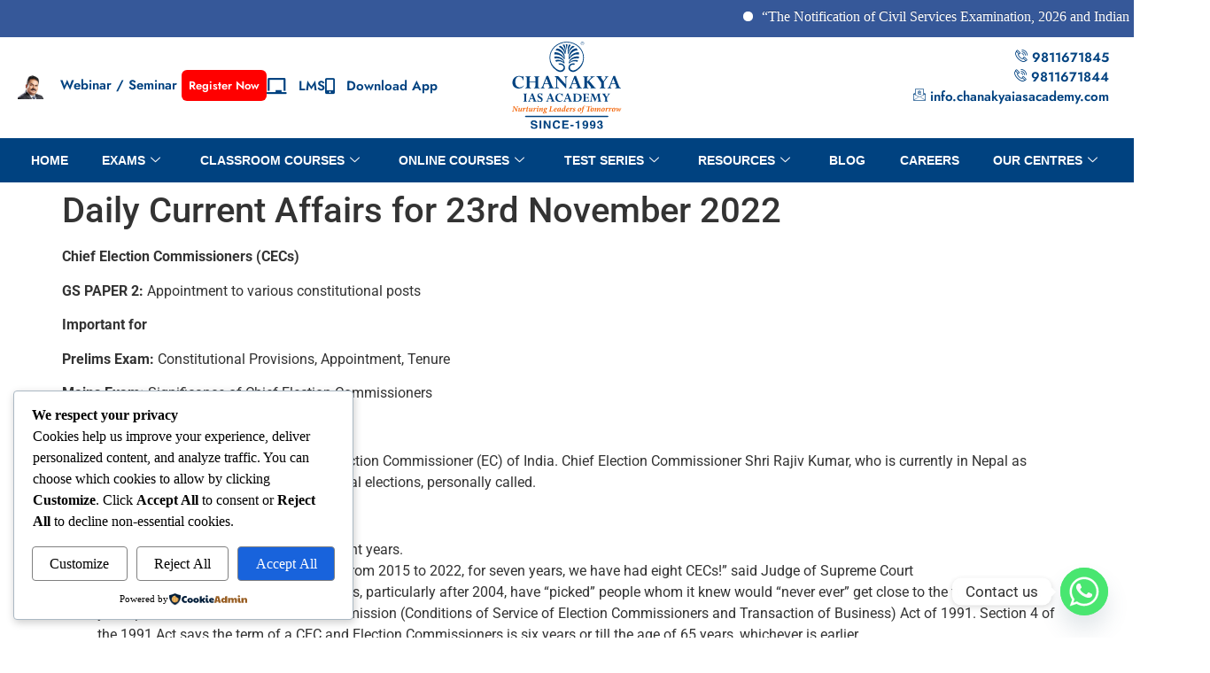

--- FILE ---
content_type: text/html; charset=UTF-8
request_url: https://chanakyaiasacademy.com/daily-current-affairs-for-23rd-november-2022/
body_size: 80116
content:

<!DOCTYPE html>
<html lang="en-US">

<head>
	<meta charset="UTF-8">
	<meta name="viewport" content="width=device-width, initial-scale=1.0" />
		<meta name='robots' content='index, follow, max-image-preview:large, max-snippet:-1, max-video-preview:-1' />
	<style>img:is([sizes="auto" i], [sizes^="auto," i]) { contain-intrinsic-size: 3000px 1500px }</style>
	<!-- Google tag (gtag.js) Consent Mode dataLayer added by Site Kit -->
<script id="google_gtagjs-js-consent-mode-data-layer">
window.dataLayer = window.dataLayer || [];function gtag(){dataLayer.push(arguments);}
gtag('consent', 'default', {"ad_personalization":"denied","ad_storage":"denied","ad_user_data":"denied","analytics_storage":"denied","functionality_storage":"denied","security_storage":"denied","personalization_storage":"denied","region":["AT","BE","BG","CH","CY","CZ","DE","DK","EE","ES","FI","FR","GB","GR","HR","HU","IE","IS","IT","LI","LT","LU","LV","MT","NL","NO","PL","PT","RO","SE","SI","SK"],"wait_for_update":500});
window._googlesitekitConsentCategoryMap = {"statistics":["analytics_storage"],"marketing":["ad_storage","ad_user_data","ad_personalization"],"functional":["functionality_storage","security_storage"],"preferences":["personalization_storage"]};
window._googlesitekitConsents = {"ad_personalization":"denied","ad_storage":"denied","ad_user_data":"denied","analytics_storage":"denied","functionality_storage":"denied","security_storage":"denied","personalization_storage":"denied","region":["AT","BE","BG","CH","CY","CZ","DE","DK","EE","ES","FI","FR","GB","GR","HR","HU","IE","IS","IT","LI","LT","LU","LV","MT","NL","NO","PL","PT","RO","SE","SI","SK"],"wait_for_update":500};
</script>
<!-- End Google tag (gtag.js) Consent Mode dataLayer added by Site Kit -->

	<!-- This site is optimized with the Yoast SEO plugin v26.4 - https://yoast.com/wordpress/plugins/seo/ -->
	<title>Daily Current Affairs for 23rd November 2022 - Best IAS Coaching Institute</title>
	<link rel="canonical" href="https://chanakyaiasacademy.com/daily-current-affairs-for-23rd-november-2022/" />
	<meta property="og:locale" content="en_US" />
	<meta property="og:type" content="article" />
	<meta property="og:title" content="Daily Current Affairs for 23rd November 2022 - Best IAS Coaching Institute" />
	<meta property="og:description" content="Chief Election Commissioners (CECs) GS PAPER 2: Appointment to various constitutional posts Important for Prelims Exam: Constitutional Provisions, Appointment, Tenure Mains Exam: Significance of Chief Election Commissioners Why in News? Shri ArunGoel assumed charge as the new Election Commissioner (EC) of India. Chief Election Commissioner Shri Rajiv Kumar, who is currently in Nepal as International [&hellip;]" />
	<meta property="og:url" content="https://chanakyaiasacademy.com/daily-current-affairs-for-23rd-november-2022/" />
	<meta property="og:site_name" content="Best IAS Coaching Institute" />
	<meta property="article:publisher" content="https://www.facebook.com/chanakyaiasacademy/" />
	<meta property="article:published_time" content="2022-11-24T11:27:21+00:00" />
	<meta property="article:modified_time" content="2022-11-24T11:27:28+00:00" />
	<meta property="og:image" content="https://chanakyaiasacademy.com/wp-content/uploads/2022/11/indian-diplomacy-vanguards-of.jpeg" />
	<meta name="author" content="admin" />
	<meta name="twitter:card" content="summary_large_image" />
	<meta name="twitter:creator" content="@iaschanakya" />
	<meta name="twitter:site" content="@iaschanakya" />
	<meta name="twitter:label1" content="Written by" />
	<meta name="twitter:data1" content="admin" />
	<meta name="twitter:label2" content="Est. reading time" />
	<meta name="twitter:data2" content="15 minutes" />
	<script type="application/ld+json" class="yoast-schema-graph">{"@context":"https://schema.org","@graph":[{"@type":"Article","@id":"https://chanakyaiasacademy.com/daily-current-affairs-for-23rd-november-2022/#article","isPartOf":{"@id":"https://chanakyaiasacademy.com/daily-current-affairs-for-23rd-november-2022/"},"author":{"name":"admin","@id":"https://chanakyaiasacademy.com/#/schema/person/6d600667d14c31fe78a571a560f487d2"},"headline":"Daily Current Affairs for 23rd November 2022","datePublished":"2022-11-24T11:27:21+00:00","dateModified":"2022-11-24T11:27:28+00:00","mainEntityOfPage":{"@id":"https://chanakyaiasacademy.com/daily-current-affairs-for-23rd-november-2022/"},"wordCount":2953,"publisher":{"@id":"https://chanakyaiasacademy.com/#organization"},"image":{"@id":"https://chanakyaiasacademy.com/daily-current-affairs-for-23rd-november-2022/#primaryimage"},"thumbnailUrl":"https://chanakyaiasacademy.com/wp-content/uploads/2022/11/indian-diplomacy-vanguards-of.jpeg","articleSection":["Current Affairs November 2022"],"inLanguage":"en-US"},{"@type":"WebPage","@id":"https://chanakyaiasacademy.com/daily-current-affairs-for-23rd-november-2022/","url":"https://chanakyaiasacademy.com/daily-current-affairs-for-23rd-november-2022/","name":"Daily Current Affairs for 23rd November 2022 - Best IAS Coaching Institute","isPartOf":{"@id":"https://chanakyaiasacademy.com/#website"},"primaryImageOfPage":{"@id":"https://chanakyaiasacademy.com/daily-current-affairs-for-23rd-november-2022/#primaryimage"},"image":{"@id":"https://chanakyaiasacademy.com/daily-current-affairs-for-23rd-november-2022/#primaryimage"},"thumbnailUrl":"https://chanakyaiasacademy.com/wp-content/uploads/2022/11/indian-diplomacy-vanguards-of.jpeg","datePublished":"2022-11-24T11:27:21+00:00","dateModified":"2022-11-24T11:27:28+00:00","breadcrumb":{"@id":"https://chanakyaiasacademy.com/daily-current-affairs-for-23rd-november-2022/#breadcrumb"},"inLanguage":"en-US","potentialAction":[{"@type":"ReadAction","target":["https://chanakyaiasacademy.com/daily-current-affairs-for-23rd-november-2022/"]}]},{"@type":"ImageObject","inLanguage":"en-US","@id":"https://chanakyaiasacademy.com/daily-current-affairs-for-23rd-november-2022/#primaryimage","url":"https://chanakyaiasacademy.com/wp-content/uploads/2022/11/indian-diplomacy-vanguards-of.jpeg","contentUrl":"https://chanakyaiasacademy.com/wp-content/uploads/2022/11/indian-diplomacy-vanguards-of.jpeg","width":704,"height":380,"caption":"تويتر \\ Indian Diplomacy على تويتر: \"Vanguards of valour @IAF_MCC In tune with its motto, #IndianAirForce aims to overwhelm the adversaries in defence of the nation https://t.co/2JopBMbUBI\""},{"@type":"BreadcrumbList","@id":"https://chanakyaiasacademy.com/daily-current-affairs-for-23rd-november-2022/#breadcrumb","itemListElement":[{"@type":"ListItem","position":1,"name":"Home","item":"https://chanakyaiasacademy.com/"},{"@type":"ListItem","position":2,"name":"Daily Current Affairs for 23rd November 2022"}]},{"@type":"WebSite","@id":"https://chanakyaiasacademy.com/#website","url":"https://chanakyaiasacademy.com/","name":"Best IAS Coaching Institute","description":"Top UPSC Coaching in Delhi","publisher":{"@id":"https://chanakyaiasacademy.com/#organization"},"potentialAction":[{"@type":"SearchAction","target":{"@type":"EntryPoint","urlTemplate":"https://chanakyaiasacademy.com/?s={search_term_string}"},"query-input":{"@type":"PropertyValueSpecification","valueRequired":true,"valueName":"search_term_string"}}],"inLanguage":"en-US"},{"@type":"Organization","@id":"https://chanakyaiasacademy.com/#organization","name":"Best IAS Coaching Institute","url":"https://chanakyaiasacademy.com/","logo":{"@type":"ImageObject","inLanguage":"en-US","@id":"https://chanakyaiasacademy.com/#/schema/logo/image/","url":"https://chanakyaiasacademy.com/wp-content/uploads/2022/10/logowhithe.png","contentUrl":"https://chanakyaiasacademy.com/wp-content/uploads/2022/10/logowhithe.png","width":179,"height":150,"caption":"Best IAS Coaching Institute"},"image":{"@id":"https://chanakyaiasacademy.com/#/schema/logo/image/"},"sameAs":["https://www.facebook.com/chanakyaiasacademy/","https://x.com/iaschanakya","https://www.instagram.com/chanakyaiasacademy/","https://www.youtube.com/channel/UCpABWQa8JvzyYFyAZuSezuQ","https://www.linkedin.com/company/chanakya-ias-academy"]},{"@type":"Person","@id":"https://chanakyaiasacademy.com/#/schema/person/6d600667d14c31fe78a571a560f487d2","name":"admin","image":{"@type":"ImageObject","inLanguage":"en-US","@id":"https://chanakyaiasacademy.com/#/schema/person/image/","url":"https://secure.gravatar.com/avatar/532fc2565411c915ff1bf2c64ebbf3bcece29aabddded9997da7e4c9a91e4df1?s=96&d=mm&r=g","contentUrl":"https://secure.gravatar.com/avatar/532fc2565411c915ff1bf2c64ebbf3bcece29aabddded9997da7e4c9a91e4df1?s=96&d=mm&r=g","caption":"admin"},"url":"https://chanakyaiasacademy.com/author/admin/"}]}</script>
	<!-- / Yoast SEO plugin. -->


<link rel='dns-prefetch' href='//www.googletagmanager.com' />
<link rel="alternate" type="application/rss+xml" title="Best IAS Coaching Institute &raquo; Feed" href="https://chanakyaiasacademy.com/feed/" />
<link rel="alternate" type="application/rss+xml" title="Best IAS Coaching Institute &raquo; Comments Feed" href="https://chanakyaiasacademy.com/comments/feed/" />
<script>
window._wpemojiSettings = {"baseUrl":"https:\/\/s.w.org\/images\/core\/emoji\/16.0.1\/72x72\/","ext":".png","svgUrl":"https:\/\/s.w.org\/images\/core\/emoji\/16.0.1\/svg\/","svgExt":".svg","source":{"concatemoji":"https:\/\/chanakyaiasacademy.com\/wp-includes\/js\/wp-emoji-release.min.js?ver=6.8.3"}};
/*! This file is auto-generated */
!function(s,n){var o,i,e;function c(e){try{var t={supportTests:e,timestamp:(new Date).valueOf()};sessionStorage.setItem(o,JSON.stringify(t))}catch(e){}}function p(e,t,n){e.clearRect(0,0,e.canvas.width,e.canvas.height),e.fillText(t,0,0);var t=new Uint32Array(e.getImageData(0,0,e.canvas.width,e.canvas.height).data),a=(e.clearRect(0,0,e.canvas.width,e.canvas.height),e.fillText(n,0,0),new Uint32Array(e.getImageData(0,0,e.canvas.width,e.canvas.height).data));return t.every(function(e,t){return e===a[t]})}function u(e,t){e.clearRect(0,0,e.canvas.width,e.canvas.height),e.fillText(t,0,0);for(var n=e.getImageData(16,16,1,1),a=0;a<n.data.length;a++)if(0!==n.data[a])return!1;return!0}function f(e,t,n,a){switch(t){case"flag":return n(e,"\ud83c\udff3\ufe0f\u200d\u26a7\ufe0f","\ud83c\udff3\ufe0f\u200b\u26a7\ufe0f")?!1:!n(e,"\ud83c\udde8\ud83c\uddf6","\ud83c\udde8\u200b\ud83c\uddf6")&&!n(e,"\ud83c\udff4\udb40\udc67\udb40\udc62\udb40\udc65\udb40\udc6e\udb40\udc67\udb40\udc7f","\ud83c\udff4\u200b\udb40\udc67\u200b\udb40\udc62\u200b\udb40\udc65\u200b\udb40\udc6e\u200b\udb40\udc67\u200b\udb40\udc7f");case"emoji":return!a(e,"\ud83e\udedf")}return!1}function g(e,t,n,a){var r="undefined"!=typeof WorkerGlobalScope&&self instanceof WorkerGlobalScope?new OffscreenCanvas(300,150):s.createElement("canvas"),o=r.getContext("2d",{willReadFrequently:!0}),i=(o.textBaseline="top",o.font="600 32px Arial",{});return e.forEach(function(e){i[e]=t(o,e,n,a)}),i}function t(e){var t=s.createElement("script");t.src=e,t.defer=!0,s.head.appendChild(t)}"undefined"!=typeof Promise&&(o="wpEmojiSettingsSupports",i=["flag","emoji"],n.supports={everything:!0,everythingExceptFlag:!0},e=new Promise(function(e){s.addEventListener("DOMContentLoaded",e,{once:!0})}),new Promise(function(t){var n=function(){try{var e=JSON.parse(sessionStorage.getItem(o));if("object"==typeof e&&"number"==typeof e.timestamp&&(new Date).valueOf()<e.timestamp+604800&&"object"==typeof e.supportTests)return e.supportTests}catch(e){}return null}();if(!n){if("undefined"!=typeof Worker&&"undefined"!=typeof OffscreenCanvas&&"undefined"!=typeof URL&&URL.createObjectURL&&"undefined"!=typeof Blob)try{var e="postMessage("+g.toString()+"("+[JSON.stringify(i),f.toString(),p.toString(),u.toString()].join(",")+"));",a=new Blob([e],{type:"text/javascript"}),r=new Worker(URL.createObjectURL(a),{name:"wpTestEmojiSupports"});return void(r.onmessage=function(e){c(n=e.data),r.terminate(),t(n)})}catch(e){}c(n=g(i,f,p,u))}t(n)}).then(function(e){for(var t in e)n.supports[t]=e[t],n.supports.everything=n.supports.everything&&n.supports[t],"flag"!==t&&(n.supports.everythingExceptFlag=n.supports.everythingExceptFlag&&n.supports[t]);n.supports.everythingExceptFlag=n.supports.everythingExceptFlag&&!n.supports.flag,n.DOMReady=!1,n.readyCallback=function(){n.DOMReady=!0}}).then(function(){return e}).then(function(){var e;n.supports.everything||(n.readyCallback(),(e=n.source||{}).concatemoji?t(e.concatemoji):e.wpemoji&&e.twemoji&&(t(e.twemoji),t(e.wpemoji)))}))}((window,document),window._wpemojiSettings);
</script>

<link rel='stylesheet' id='elementor-frontend-css' href='https://chanakyaiasacademy.com/wp-content/plugins/elementor/assets/css/frontend.min.css?ver=3.33.2' media='all' />
<link rel='stylesheet' id='elementor-post-1047-css' href='https://chanakyaiasacademy.com/wp-content/uploads/elementor/css/post-1047.css?ver=1769185213' media='all' />
<link rel='stylesheet' id='elementor-post-1024-css' href='https://chanakyaiasacademy.com/wp-content/uploads/elementor/css/post-1024.css?ver=1768909038' media='all' />
<link rel='stylesheet' id='hfe-widgets-style-css' href='https://chanakyaiasacademy.com/wp-content/plugins/header-footer-elementor/inc/widgets-css/frontend.css?ver=2.7.0' media='all' />
<style id='wp-emoji-styles-inline-css'>

	img.wp-smiley, img.emoji {
		display: inline !important;
		border: none !important;
		box-shadow: none !important;
		height: 1em !important;
		width: 1em !important;
		margin: 0 0.07em !important;
		vertical-align: -0.1em !important;
		background: none !important;
		padding: 0 !important;
	}
</style>
<link rel='stylesheet' id='wp-block-library-css' href='https://chanakyaiasacademy.com/wp-includes/css/dist/block-library/style.min.css?ver=6.8.3' media='all' />
<style id='classic-theme-styles-inline-css'>
/*! This file is auto-generated */
.wp-block-button__link{color:#fff;background-color:#32373c;border-radius:9999px;box-shadow:none;text-decoration:none;padding:calc(.667em + 2px) calc(1.333em + 2px);font-size:1.125em}.wp-block-file__button{background:#32373c;color:#fff;text-decoration:none}
</style>
<style id='global-styles-inline-css'>
:root{--wp--preset--aspect-ratio--square: 1;--wp--preset--aspect-ratio--4-3: 4/3;--wp--preset--aspect-ratio--3-4: 3/4;--wp--preset--aspect-ratio--3-2: 3/2;--wp--preset--aspect-ratio--2-3: 2/3;--wp--preset--aspect-ratio--16-9: 16/9;--wp--preset--aspect-ratio--9-16: 9/16;--wp--preset--color--black: #000000;--wp--preset--color--cyan-bluish-gray: #abb8c3;--wp--preset--color--white: #ffffff;--wp--preset--color--pale-pink: #f78da7;--wp--preset--color--vivid-red: #cf2e2e;--wp--preset--color--luminous-vivid-orange: #ff6900;--wp--preset--color--luminous-vivid-amber: #fcb900;--wp--preset--color--light-green-cyan: #7bdcb5;--wp--preset--color--vivid-green-cyan: #00d084;--wp--preset--color--pale-cyan-blue: #8ed1fc;--wp--preset--color--vivid-cyan-blue: #0693e3;--wp--preset--color--vivid-purple: #9b51e0;--wp--preset--gradient--vivid-cyan-blue-to-vivid-purple: linear-gradient(135deg,rgba(6,147,227,1) 0%,rgb(155,81,224) 100%);--wp--preset--gradient--light-green-cyan-to-vivid-green-cyan: linear-gradient(135deg,rgb(122,220,180) 0%,rgb(0,208,130) 100%);--wp--preset--gradient--luminous-vivid-amber-to-luminous-vivid-orange: linear-gradient(135deg,rgba(252,185,0,1) 0%,rgba(255,105,0,1) 100%);--wp--preset--gradient--luminous-vivid-orange-to-vivid-red: linear-gradient(135deg,rgba(255,105,0,1) 0%,rgb(207,46,46) 100%);--wp--preset--gradient--very-light-gray-to-cyan-bluish-gray: linear-gradient(135deg,rgb(238,238,238) 0%,rgb(169,184,195) 100%);--wp--preset--gradient--cool-to-warm-spectrum: linear-gradient(135deg,rgb(74,234,220) 0%,rgb(151,120,209) 20%,rgb(207,42,186) 40%,rgb(238,44,130) 60%,rgb(251,105,98) 80%,rgb(254,248,76) 100%);--wp--preset--gradient--blush-light-purple: linear-gradient(135deg,rgb(255,206,236) 0%,rgb(152,150,240) 100%);--wp--preset--gradient--blush-bordeaux: linear-gradient(135deg,rgb(254,205,165) 0%,rgb(254,45,45) 50%,rgb(107,0,62) 100%);--wp--preset--gradient--luminous-dusk: linear-gradient(135deg,rgb(255,203,112) 0%,rgb(199,81,192) 50%,rgb(65,88,208) 100%);--wp--preset--gradient--pale-ocean: linear-gradient(135deg,rgb(255,245,203) 0%,rgb(182,227,212) 50%,rgb(51,167,181) 100%);--wp--preset--gradient--electric-grass: linear-gradient(135deg,rgb(202,248,128) 0%,rgb(113,206,126) 100%);--wp--preset--gradient--midnight: linear-gradient(135deg,rgb(2,3,129) 0%,rgb(40,116,252) 100%);--wp--preset--font-size--small: 13px;--wp--preset--font-size--medium: 20px;--wp--preset--font-size--large: 36px;--wp--preset--font-size--x-large: 42px;--wp--preset--spacing--20: 0.44rem;--wp--preset--spacing--30: 0.67rem;--wp--preset--spacing--40: 1rem;--wp--preset--spacing--50: 1.5rem;--wp--preset--spacing--60: 2.25rem;--wp--preset--spacing--70: 3.38rem;--wp--preset--spacing--80: 5.06rem;--wp--preset--shadow--natural: 6px 6px 9px rgba(0, 0, 0, 0.2);--wp--preset--shadow--deep: 12px 12px 50px rgba(0, 0, 0, 0.4);--wp--preset--shadow--sharp: 6px 6px 0px rgba(0, 0, 0, 0.2);--wp--preset--shadow--outlined: 6px 6px 0px -3px rgba(255, 255, 255, 1), 6px 6px rgba(0, 0, 0, 1);--wp--preset--shadow--crisp: 6px 6px 0px rgba(0, 0, 0, 1);}:where(.is-layout-flex){gap: 0.5em;}:where(.is-layout-grid){gap: 0.5em;}body .is-layout-flex{display: flex;}.is-layout-flex{flex-wrap: wrap;align-items: center;}.is-layout-flex > :is(*, div){margin: 0;}body .is-layout-grid{display: grid;}.is-layout-grid > :is(*, div){margin: 0;}:where(.wp-block-columns.is-layout-flex){gap: 2em;}:where(.wp-block-columns.is-layout-grid){gap: 2em;}:where(.wp-block-post-template.is-layout-flex){gap: 1.25em;}:where(.wp-block-post-template.is-layout-grid){gap: 1.25em;}.has-black-color{color: var(--wp--preset--color--black) !important;}.has-cyan-bluish-gray-color{color: var(--wp--preset--color--cyan-bluish-gray) !important;}.has-white-color{color: var(--wp--preset--color--white) !important;}.has-pale-pink-color{color: var(--wp--preset--color--pale-pink) !important;}.has-vivid-red-color{color: var(--wp--preset--color--vivid-red) !important;}.has-luminous-vivid-orange-color{color: var(--wp--preset--color--luminous-vivid-orange) !important;}.has-luminous-vivid-amber-color{color: var(--wp--preset--color--luminous-vivid-amber) !important;}.has-light-green-cyan-color{color: var(--wp--preset--color--light-green-cyan) !important;}.has-vivid-green-cyan-color{color: var(--wp--preset--color--vivid-green-cyan) !important;}.has-pale-cyan-blue-color{color: var(--wp--preset--color--pale-cyan-blue) !important;}.has-vivid-cyan-blue-color{color: var(--wp--preset--color--vivid-cyan-blue) !important;}.has-vivid-purple-color{color: var(--wp--preset--color--vivid-purple) !important;}.has-black-background-color{background-color: var(--wp--preset--color--black) !important;}.has-cyan-bluish-gray-background-color{background-color: var(--wp--preset--color--cyan-bluish-gray) !important;}.has-white-background-color{background-color: var(--wp--preset--color--white) !important;}.has-pale-pink-background-color{background-color: var(--wp--preset--color--pale-pink) !important;}.has-vivid-red-background-color{background-color: var(--wp--preset--color--vivid-red) !important;}.has-luminous-vivid-orange-background-color{background-color: var(--wp--preset--color--luminous-vivid-orange) !important;}.has-luminous-vivid-amber-background-color{background-color: var(--wp--preset--color--luminous-vivid-amber) !important;}.has-light-green-cyan-background-color{background-color: var(--wp--preset--color--light-green-cyan) !important;}.has-vivid-green-cyan-background-color{background-color: var(--wp--preset--color--vivid-green-cyan) !important;}.has-pale-cyan-blue-background-color{background-color: var(--wp--preset--color--pale-cyan-blue) !important;}.has-vivid-cyan-blue-background-color{background-color: var(--wp--preset--color--vivid-cyan-blue) !important;}.has-vivid-purple-background-color{background-color: var(--wp--preset--color--vivid-purple) !important;}.has-black-border-color{border-color: var(--wp--preset--color--black) !important;}.has-cyan-bluish-gray-border-color{border-color: var(--wp--preset--color--cyan-bluish-gray) !important;}.has-white-border-color{border-color: var(--wp--preset--color--white) !important;}.has-pale-pink-border-color{border-color: var(--wp--preset--color--pale-pink) !important;}.has-vivid-red-border-color{border-color: var(--wp--preset--color--vivid-red) !important;}.has-luminous-vivid-orange-border-color{border-color: var(--wp--preset--color--luminous-vivid-orange) !important;}.has-luminous-vivid-amber-border-color{border-color: var(--wp--preset--color--luminous-vivid-amber) !important;}.has-light-green-cyan-border-color{border-color: var(--wp--preset--color--light-green-cyan) !important;}.has-vivid-green-cyan-border-color{border-color: var(--wp--preset--color--vivid-green-cyan) !important;}.has-pale-cyan-blue-border-color{border-color: var(--wp--preset--color--pale-cyan-blue) !important;}.has-vivid-cyan-blue-border-color{border-color: var(--wp--preset--color--vivid-cyan-blue) !important;}.has-vivid-purple-border-color{border-color: var(--wp--preset--color--vivid-purple) !important;}.has-vivid-cyan-blue-to-vivid-purple-gradient-background{background: var(--wp--preset--gradient--vivid-cyan-blue-to-vivid-purple) !important;}.has-light-green-cyan-to-vivid-green-cyan-gradient-background{background: var(--wp--preset--gradient--light-green-cyan-to-vivid-green-cyan) !important;}.has-luminous-vivid-amber-to-luminous-vivid-orange-gradient-background{background: var(--wp--preset--gradient--luminous-vivid-amber-to-luminous-vivid-orange) !important;}.has-luminous-vivid-orange-to-vivid-red-gradient-background{background: var(--wp--preset--gradient--luminous-vivid-orange-to-vivid-red) !important;}.has-very-light-gray-to-cyan-bluish-gray-gradient-background{background: var(--wp--preset--gradient--very-light-gray-to-cyan-bluish-gray) !important;}.has-cool-to-warm-spectrum-gradient-background{background: var(--wp--preset--gradient--cool-to-warm-spectrum) !important;}.has-blush-light-purple-gradient-background{background: var(--wp--preset--gradient--blush-light-purple) !important;}.has-blush-bordeaux-gradient-background{background: var(--wp--preset--gradient--blush-bordeaux) !important;}.has-luminous-dusk-gradient-background{background: var(--wp--preset--gradient--luminous-dusk) !important;}.has-pale-ocean-gradient-background{background: var(--wp--preset--gradient--pale-ocean) !important;}.has-electric-grass-gradient-background{background: var(--wp--preset--gradient--electric-grass) !important;}.has-midnight-gradient-background{background: var(--wp--preset--gradient--midnight) !important;}.has-small-font-size{font-size: var(--wp--preset--font-size--small) !important;}.has-medium-font-size{font-size: var(--wp--preset--font-size--medium) !important;}.has-large-font-size{font-size: var(--wp--preset--font-size--large) !important;}.has-x-large-font-size{font-size: var(--wp--preset--font-size--x-large) !important;}
:where(.wp-block-post-template.is-layout-flex){gap: 1.25em;}:where(.wp-block-post-template.is-layout-grid){gap: 1.25em;}
:where(.wp-block-columns.is-layout-flex){gap: 2em;}:where(.wp-block-columns.is-layout-grid){gap: 2em;}
:root :where(.wp-block-pullquote){font-size: 1.5em;line-height: 1.6;}
</style>
<link rel='stylesheet' id='chaty-front-css-css' href='https://chanakyaiasacademy.com/wp-content/plugins/chaty/css/chaty-front.min.css?ver=3.2.31769185418' media='all' />
<link rel='stylesheet' id='mrtext-main-css' href='https://chanakyaiasacademy.com/wp-content/plugins/marquee-running-text/assets/css/mrtext-main.css?ver=6.8.3' media='all' />
<link rel='stylesheet' id='cookieadmin-style-css' href='https://chanakyaiasacademy.com/wp-content/plugins/cookieadmin/assets/css/consent.css?ver=1.1.3' media='all' />
<link rel='stylesheet' id='hfe-style-css' href='https://chanakyaiasacademy.com/wp-content/plugins/header-footer-elementor/assets/css/header-footer-elementor.css?ver=2.7.0' media='all' />
<link rel='stylesheet' id='elementor-icons-css' href='https://chanakyaiasacademy.com/wp-content/plugins/elementor/assets/lib/eicons/css/elementor-icons.min.css?ver=5.44.0' media='all' />
<link rel='stylesheet' id='elementor-post-6-css' href='https://chanakyaiasacademy.com/wp-content/uploads/elementor/css/post-6.css?ver=1768909038' media='all' />
<link rel='stylesheet' id='font-awesome-5-all-css' href='https://chanakyaiasacademy.com/wp-content/plugins/elementor/assets/lib/font-awesome/css/all.min.css?ver=3.33.2' media='all' />
<link rel='stylesheet' id='font-awesome-4-shim-css' href='https://chanakyaiasacademy.com/wp-content/plugins/elementor/assets/lib/font-awesome/css/v4-shims.min.css?ver=3.33.2' media='all' />
<link rel='stylesheet' id='hello-elementor-css' href='https://chanakyaiasacademy.com/wp-content/themes/ALC/style.min.css?ver=2.6.1' media='all' />
<link rel='stylesheet' id='hello-elementor-theme-style-css' href='https://chanakyaiasacademy.com/wp-content/themes/ALC/theme.min.css?ver=2.6.1' media='all' />
<link rel='stylesheet' id='tablepress-default-css' href='https://chanakyaiasacademy.com/wp-content/plugins/tablepress/css/build/default.css?ver=2.1.4' media='all' />
<link rel='stylesheet' id='hfe-elementor-icons-css' href='https://chanakyaiasacademy.com/wp-content/plugins/elementor/assets/lib/eicons/css/elementor-icons.min.css?ver=5.34.0' media='all' />
<link rel='stylesheet' id='hfe-icons-list-css' href='https://chanakyaiasacademy.com/wp-content/plugins/elementor/assets/css/widget-icon-list.min.css?ver=3.24.3' media='all' />
<link rel='stylesheet' id='hfe-social-icons-css' href='https://chanakyaiasacademy.com/wp-content/plugins/elementor/assets/css/widget-social-icons.min.css?ver=3.24.0' media='all' />
<link rel='stylesheet' id='hfe-social-share-icons-brands-css' href='https://chanakyaiasacademy.com/wp-content/plugins/elementor/assets/lib/font-awesome/css/brands.css?ver=5.15.3' media='all' />
<link rel='stylesheet' id='hfe-social-share-icons-fontawesome-css' href='https://chanakyaiasacademy.com/wp-content/plugins/elementor/assets/lib/font-awesome/css/fontawesome.css?ver=5.15.3' media='all' />
<link rel='stylesheet' id='hfe-nav-menu-icons-css' href='https://chanakyaiasacademy.com/wp-content/plugins/elementor/assets/lib/font-awesome/css/solid.css?ver=5.15.3' media='all' />
<link rel='stylesheet' id='ekit-widget-styles-css' href='https://chanakyaiasacademy.com/wp-content/plugins/elementskit-lite/widgets/init/assets/css/widget-styles.css?ver=3.7.6' media='all' />
<link rel='stylesheet' id='ekit-responsive-css' href='https://chanakyaiasacademy.com/wp-content/plugins/elementskit-lite/widgets/init/assets/css/responsive.css?ver=3.7.6' media='all' />
<link rel='stylesheet' id='eael-general-css' href='https://chanakyaiasacademy.com/wp-content/plugins/essential-addons-for-elementor-lite/assets/front-end/css/view/general.min.css?ver=6.5.3' media='all' />
<link rel='stylesheet' id='elementor-gf-local-jost-css' href='https://chanakyaiasacademy.com/wp-content/uploads/elementor/google-fonts/css/jost.css?ver=1754991080' media='all' />
<link rel='stylesheet' id='elementor-gf-local-poppins-css' href='https://chanakyaiasacademy.com/wp-content/uploads/elementor/google-fonts/css/poppins.css?ver=1754991083' media='all' />
<link rel='stylesheet' id='elementor-gf-local-opensans-css' href='https://chanakyaiasacademy.com/wp-content/uploads/elementor/google-fonts/css/opensans.css?ver=1754991082' media='all' />
<link rel='stylesheet' id='elementor-gf-local-roboto-css' href='https://chanakyaiasacademy.com/wp-content/uploads/elementor/google-fonts/css/roboto.css?ver=1754991087' media='all' />
<link rel='stylesheet' id='elementor-icons-shared-0-css' href='https://chanakyaiasacademy.com/wp-content/plugins/elementor/assets/lib/font-awesome/css/fontawesome.min.css?ver=5.15.3' media='all' />
<link rel='stylesheet' id='elementor-icons-fa-solid-css' href='https://chanakyaiasacademy.com/wp-content/plugins/elementor/assets/lib/font-awesome/css/solid.min.css?ver=5.15.3' media='all' />
<link rel='stylesheet' id='elementor-icons-ekiticons-css' href='https://chanakyaiasacademy.com/wp-content/plugins/elementskit-lite/modules/elementskit-icon-pack/assets/css/ekiticons.css?ver=3.7.6' media='all' />
<link rel='stylesheet' id='elementor-icons-fa-brands-css' href='https://chanakyaiasacademy.com/wp-content/plugins/elementor/assets/lib/font-awesome/css/brands.min.css?ver=5.15.3' media='all' />
<!--n2css--><script src="https://chanakyaiasacademy.com/wp-includes/js/jquery/jquery.min.js?ver=3.7.1" id="jquery-core-js"></script>
<script src="https://chanakyaiasacademy.com/wp-includes/js/jquery/jquery-migrate.min.js?ver=3.4.1" id="jquery-migrate-js"></script>
<script id="jquery-js-after">
!function($){"use strict";$(document).ready(function(){$(this).scrollTop()>100&&$(".hfe-scroll-to-top-wrap").removeClass("hfe-scroll-to-top-hide"),$(window).scroll(function(){$(this).scrollTop()<100?$(".hfe-scroll-to-top-wrap").fadeOut(300):$(".hfe-scroll-to-top-wrap").fadeIn(300)}),$(".hfe-scroll-to-top-wrap").on("click",function(){$("html, body").animate({scrollTop:0},300);return!1})})}(jQuery);
!function($){'use strict';$(document).ready(function(){var bar=$('.hfe-reading-progress-bar');if(!bar.length)return;$(window).on('scroll',function(){var s=$(window).scrollTop(),d=$(document).height()-$(window).height(),p=d? s/d*100:0;bar.css('width',p+'%')});});}(jQuery);
</script>
<script src="https://chanakyaiasacademy.com/wp-content/plugins/elementor/assets/lib/font-awesome/js/v4-shims.min.js?ver=3.33.2" id="font-awesome-4-shim-js"></script>

<!-- Google tag (gtag.js) snippet added by Site Kit -->

<!-- Google Ads snippet added by Site Kit -->
<script src="https://www.googletagmanager.com/gtag/js?id=AW-17054358612" id="google_gtagjs-js" async></script>
<script id="google_gtagjs-js-after">
window.dataLayer = window.dataLayer || [];function gtag(){dataLayer.push(arguments);}
gtag("js", new Date());
gtag("set", "developer_id.dZTNiMT", true);
gtag("config", "AW-17054358612");
 window._googlesitekit = window._googlesitekit || {}; window._googlesitekit.throttledEvents = []; window._googlesitekit.gtagEvent = (name, data) => { var key = JSON.stringify( { name, data } ); if ( !! window._googlesitekit.throttledEvents[ key ] ) { return; } window._googlesitekit.throttledEvents[ key ] = true; setTimeout( () => { delete window._googlesitekit.throttledEvents[ key ]; }, 5 ); gtag( "event", name, { ...data, event_source: "site-kit" } ); }
</script>

<!-- End Google tag (gtag.js) snippet added by Site Kit -->
<link rel="https://api.w.org/" href="https://chanakyaiasacademy.com/wp-json/" /><link rel="alternate" title="JSON" type="application/json" href="https://chanakyaiasacademy.com/wp-json/wp/v2/posts/30061" /><link rel="EditURI" type="application/rsd+xml" title="RSD" href="https://chanakyaiasacademy.com/xmlrpc.php?rsd" />
<meta name="generator" content="WordPress 6.8.3" />
<link rel='shortlink' href='https://chanakyaiasacademy.com/?p=30061' />
<link rel="alternate" title="oEmbed (JSON)" type="application/json+oembed" href="https://chanakyaiasacademy.com/wp-json/oembed/1.0/embed?url=https%3A%2F%2Fchanakyaiasacademy.com%2Fdaily-current-affairs-for-23rd-november-2022%2F" />
<link rel="alternate" title="oEmbed (XML)" type="text/xml+oembed" href="https://chanakyaiasacademy.com/wp-json/oembed/1.0/embed?url=https%3A%2F%2Fchanakyaiasacademy.com%2Fdaily-current-affairs-for-23rd-november-2022%2F&#038;format=xml" />
<script type="text/javascript">if(!window._buttonizer) { window._buttonizer = {}; };var _buttonizer_page_data = {"language":"en"};window._buttonizer.data = { ..._buttonizer_page_data, ...window._buttonizer.data };</script><meta name="generator" content="Site Kit by Google 1.151.0" /><!-- Google Tag Manager -->
<script>(function(w,d,s,l,i){w[l]=w[l]||[];w[l].push({'gtm.start':
new Date().getTime(),event:'gtm.js'});var f=d.getElementsByTagName(s)[0],
j=d.createElement(s),dl=l!='dataLayer'?'&l='+l:'';j.async=true;j.src=
'https://www.googletagmanager.com/gtm.js?id='+i+dl;f.parentNode.insertBefore(j,f);
})(window,document,'script','dataLayer','GTM-5KTDSCN');</script>
<!-- End Google Tag Manager -->


<!--new tag-->
<!-- Google tag (gtag.js) --> <script async src="https://www.googletagmanager.com/gtag/js?id=AW-582074969"></script> <script> window.dataLayer = window.dataLayer || []; function gtag(){dataLayer.push(arguments);} gtag('js', new Date()); gtag('config', 'AW-582074969'); </script>

<!-- TrafficGuard Integration -->
<script>
    var dataTrafficGuard = dataTrafficGuard || [];
    dataTrafficGuard.push(['property', 'tg-010659-001']);
    dataTrafficGuard.push(['event','pageview']);
    (function() {var tg = document.createElement('script'); tg.type = 'text/javascript'; tg.async = true; tg.src = '//tgtag.io/tg.js?pid=tg-010659-001';var s = document.getElementsByTagName('script')[0];s.parentNode.insertBefore(tg, s);})();
</script>
<noscript><img src="//p.tgtag.io/event?property_id=tg-010659-001&event_name=pageview&no_script=1" width="1" height="1" border="0"/></noscript>
<!-- TrafficGuard End-->


<!-- Google tag (gtag.js) 28-05-2024-->
<script async src="https://www.googletagmanager.com/gtag/js?id=AW-582074969"></script>
<script>
  window.dataLayer = window.dataLayer || [];
  function gtag(){dataLayer.push(arguments);}
  gtag('js', new Date());

  gtag('config', 'AW-582074969');
</script>

<!-- Event snippet for Website lead conversion page 28-05-2024-->
<script>
  gtag('event', 'conversion', {'send_to': 'AW-582074969/_6KTCNjJuPkCENmEx5UC'});
</script>
<!-- Google AdSense meta tags added by Site Kit -->
<meta name="google-adsense-platform-account" content="ca-host-pub-2644536267352236">
<meta name="google-adsense-platform-domain" content="sitekit.withgoogle.com">
<!-- End Google AdSense meta tags added by Site Kit -->
<meta name="generator" content="Elementor 3.33.2; features: additional_custom_breakpoints; settings: css_print_method-external, google_font-enabled, font_display-auto">
			<style>
				.e-con.e-parent:nth-of-type(n+4):not(.e-lazyloaded):not(.e-no-lazyload),
				.e-con.e-parent:nth-of-type(n+4):not(.e-lazyloaded):not(.e-no-lazyload) * {
					background-image: none !important;
				}
				@media screen and (max-height: 1024px) {
					.e-con.e-parent:nth-of-type(n+3):not(.e-lazyloaded):not(.e-no-lazyload),
					.e-con.e-parent:nth-of-type(n+3):not(.e-lazyloaded):not(.e-no-lazyload) * {
						background-image: none !important;
					}
				}
				@media screen and (max-height: 640px) {
					.e-con.e-parent:nth-of-type(n+2):not(.e-lazyloaded):not(.e-no-lazyload),
					.e-con.e-parent:nth-of-type(n+2):not(.e-lazyloaded):not(.e-no-lazyload) * {
						background-image: none !important;
					}
				}
			</style>
			<meta name="facebook-domain-verification" content="9uoy8kvluzo0w4betjjuslcpkjkwzw" />
<!-- Meta Pixel Code -->
<script>
!function(f,b,e,v,n,t,s)
{if(f.fbq)return;n=f.fbq=function(){n.callMethod?
n.callMethod.apply(n,arguments):n.queue.push(arguments)};
if(!f._fbq)f._fbq=n;n.push=n;n.loaded=!0;n.version='2.0';
n.queue=[];t=b.createElement(e);t.async=!0;
t.src=v;s=b.getElementsByTagName(e)[0];
s.parentNode.insertBefore(t,s)}(window, document,'script',
'https://connect.facebook.net/en_US/fbevents.js');
fbq('init', '595450239383089');
fbq('track', 'PageView');
</script>
<noscript><img height="1" width="1" style="display:none"
src="https://www.facebook.com/tr?id=595450239383089&ev=PageView&noscript=1"
/></noscript>
<!-- End Meta Pixel Code -->
<link rel="icon" href="https://chanakyaiasacademy.com/wp-content/uploads/2022/06/icon.png" sizes="32x32" />
<link rel="icon" href="https://chanakyaiasacademy.com/wp-content/uploads/2022/06/icon.png" sizes="192x192" />
<link rel="apple-touch-icon" href="https://chanakyaiasacademy.com/wp-content/uploads/2022/06/icon.png" />
<meta name="msapplication-TileImage" content="https://chanakyaiasacademy.com/wp-content/uploads/2022/06/icon.png" />
		<style id="wp-custom-css">
			.mobile-width .elementor-column-gap-no{
	display:flex !important;
	flex-direction: column !important;
}

.elementor-32225 .elementor-element.elementor-element-de51d78, .elementor-32225 .elementor-element.elementor-element-c6d5e46, .elementor-32225 .elementor-element.elementor-element-30c0b7b, .elementor-32210 .elementor-element.elementor-element-7c4467d, .elementor-32210 .elementor-element.elementor-element-aeb3f77, .elementor-32210 .elementor-element.elementor-element-24073ef {
    width: 100% !important;
}

#mybutton {
  position: fixed !important;
  top: 50% !important;
  right: -10px !important;
  z-index: 9999 !important;
}

div.wpforms-container-full .wpforms-form button[type=submit]{
	    background-color: #F36A10 !important;
    border: 1px solid #F36A10 !important;
    color: #FFF !important;
    font-size: 15px !important;
    padding: 7px 35px !important;
	border-radius:5px !important;
}
a{ text-decoration:none !important;}

.uc_icon_carousel_content{
	backgrouknd:red !important;
}
.btnw{
	background:#ff0000 !important;color:#fff !important;padding:8px !important;font-size:13px !important; line-height:24px;border-radius:6px !important;
}
.elementor-testimonial__content{
	background-color: #FFFFFF;
	box-shadow: 0 .5rem 1rem rgba(0,0,0,.15)!important;
	min-height: 265px;
	transition: all .2s;
}
.elementor-testimonial__content:hover{
	background-color: #004280 !important;
	color: #fff !important;
}
.elementor-testimonial__content:hover .elementor-testimonial__text{
	color: #fff !important;
}
.elementor-testimonial__content:hover:after{
	background-color: #004280 !important;
}
.elementor-widget .elementor-icon-list-icon i{
	width: auto !important;
}
body{
	font-family:'gilroy' !important;
}
.succ_condi .owl-carousel .owl-item{
	border: #f2f2f2 solid 1px;
}
.uc_dark_carousel_placeholder img {
    width: 100%;
    border-radius: 50% !important;
}
@media screen and (max-width: 650px) and (min-width: 320px) {
	.elementor-widget-ekit-nav-menu{
		position: absolute;
		top: 102px;
	}
	.elementor-1047 .elementor-element.elementor-element-5fbbcf7{
		    margin-top: -20px;
	}
	.wptb-table-container table{
		table-layout: initial !important;
	}
}
.page-header .entry-title, .site-footer .footer-inner, .site-footer:not(.dynamic-footer), .site-header .header-inner, .site-header:not(.dynamic-header), body:not([class*=elementor-page-]) .site-main{
	    font-family: 'Roboto' !important;
	
}

@media screen and (min-width: 992px) {
  .elementor-1047 .elementor-element.elementor-element-5fbbcf7{
	 overflow-x: clip;
}
}

div.wpforms-container-full .wpforms-form .wpforms-field-label{
	 font-family: "gilroy-bold", Sans-serif !important;
	font-weight:500 !important;
	font-size:15px !important;
}
div.wpforms-container-full .wpforms-form input[type=date], div.wpforms-container-full .wpforms-form input[type=datetime], div.wpforms-container-full .wpforms-form input[type=datetime-local], div.wpforms-container-full .wpforms-form input[type=email], div.wpforms-container-full .wpforms-form input[type=month], div.wpforms-container-full .wpforms-form input[type=number], div.wpforms-container-full .wpforms-form input[type=password], div.wpforms-container-full .wpforms-form input[type=range], div.wpforms-container-full .wpforms-form input[type=search], div.wpforms-container-full .wpforms-form input[type=tel], div.wpforms-container-full .wpforms-form input[type=text], div.wpforms-container-full .wpforms-form input[type=time], div.wpforms-container-full .wpforms-form input[type=url], div.wpforms-container-full .wpforms-form input[type=week], div.wpforms-container-full .wpforms-form select, div.wpforms-container-full .wpforms-form textarea{
	 font-family: "gilroy", Sans-serif !important;
	font-weight:500 !important;
	font-size:14px !important;
}
.wptb-table-container table td p{
	font-family: "Roboto", Sans-serif !important;
}
.elementor-26541 .elementor-element.elementor-element-ab51b25 .elementor-icon-list-item{
	width: 30%;
}
.elementor-widget.elementor-widget-icon-list .elementor-icon-list-icon svg{
	height: 30px !important;
	width: 30px !important;
}
.deahead1{
    background: #004280 !important; font-size:24px;
    color: #fff !important;
    padding: 10px !important;
	border-radius:5px !important;

}
.deahead2grey{
    background: #ddd !important;
    color: #333 !important;
    padding: 30px 20px !important;
	border-radius:5px !important;

}

.deahead2{
    background: #f2f2f2 !important; font-size:24px;
    color: #f36a10 !important;
    padding: 10px !important;
}


.content-ca h1, .content-ca h2, .content-ca h3, .content-ca h4, .content-ca h5, .content-ca h6{
            font-weight: 600;
            line-height: normal;
            margin-bottom: 15px;
	font-family: "gilroy-bold", Sans-serif;
        }
        .content-ca h1{
            background-color: #004280;
            border-radius: 5px;
            padding: 10px;
            color: #fff;
            font-size: 30px;
        }
        .content-ca h2{
            background-color: #004280;
            border-radius: 5px;
            padding: 10px;
            color: #fff;
            font-size: 26px;
        }
        .content-ca h3{
            color: #000;
            font-size: 24px;
            border-bottom: #999 solid 1px;
            padding-bottom: 10px;
        }
        .content-ca h4{
            color: #000;
            font-size: 20px;
            border-bottom: #999 solid 1px;
            padding-bottom: 10px;
        }
        .content-ca h5{
            background-color: #eee;
            border-radius: 5px;
            padding: 10px;
            color: #000;
            font-size: 20px;
        }
        .content-ca h6{
            color: #000;
            font-size: 20px;
        }
        .content-ca p strong{
            color: #004280;
            font-size: 18px;
            
        }
        .content-ca p{
            margin-bottom: 15px;
            font-size: 16px;
            line-height: 20px;
        }
        .content-ca a{
            color: #004280;
            text-decoration: underline;
            font-weight: 600;
        }
        .content-ca ul, .content-ca ol{
            background-color: #eee;
            border-radius: 5px;
            padding: 10px 10px 10px 30px;
					margin-bottom: 25px;

        }
        .content-ca ul li, .content-ca ol li{
            margin-bottom: 8px;
        }
        .content-ca img{
            margin: 0 auto 25px;
            display: table;
        }

@media only screen and (max-width: 600px) {
}
}
.ue-carousel-item{
	height:auto !important;
}

@media (max-width: 700px){
	.elementor-36555 .elementor-element.elementor-element-1afcaeb .ekit-popup-modal__close {
    right: 10px;
    height: 17px;
    width: 17px;
    top: 10px;
}
	button:not(:hover):not(:active):not(.has-background) {
    background-color: var(--e-global-color-primary) !important;
}
	.eael-advanced-menu-container .eael-advanced-menu-toggle{
		top: -50px !important;
	}
	.elementor-36756 .elementor-element.elementor-element-4b8e231 .eael-advanced-menu-container {
    display: none;
}
}



		</style>
		</head>

<body class="wp-singular post-template-default single single-post postid-30061 single-format-standard wp-theme-ALC ehf-template-ALC ehf-stylesheet-ALC elementor-default elementor-kit-6">

	<!-- Google Tag Manager (noscript) -->
<noscript><iframe src="https://www.googletagmanager.com/ns.html?id=GTM-59TT3H"
height="0" width="0" style="display:none;visibility:hidden"></iframe></noscript>
<!-- End Google Tag Manager (noscript) -->


<!-- TrafficGuard Integration -->
<script>
    var dataTrafficGuard = dataTrafficGuard || [];
    dataTrafficGuard.push(['property', 'tg-010659-001']);
    dataTrafficGuard.push(['event','pageview']);
    (function() {var tg = document.createElement('script'); tg.type = 'text/javascript'; tg.async = true; tg.src = '//tgtag.io/tg.js?pid=tg-010659-001';var s = document.getElementsByTagName('script')[0];s.parentNode.insertBefore(tg, s);})();
</script>
<noscript><img src="//p.tgtag.io/event?property_id=tg-010659-001&event_name=pageview&no_script=1" width="1" height="1" border="0"/></noscript>
<!-- TrafficGuard End--><style> 
.runtext-container {
    background:#365899;
    border: 1px solid #365899;
    }
.runtext-container .holder a{ 
    color: #ffffff;
    font-size: 16px;
    font-weight: 500;
}
.text-container a:before {
    background-color: #ffffff;
}
.runtext-container .holder a:hover{
	color:#ffffff;
}
.text-container a:hover::before {
    background-color: #ffffff;
}
</style><div class="runtext-container">
    <div class="main-runtext">
        <marquee direction="" scrolldelay="85" onmouseover="this.stop();"
            onmouseout="this.start();">

            <div class="holder">
                <div class="text-container"><a class="fancybox" href="https://upsc.gov.in/exams-related-info/exam-notification" >“The Notification of Civil Services Examination, 2026 and Indian Forest Service Examination, 2026, scheduled to be notified on 14.01.2026, has now been postponed due to administrative reasons and the same will be notified in due course”</a>
    </div><div class="text-container"><a class="fancybox" href="https://upsc.gov.in/exams-related-info/exam-notification" >“The Notification of Civil Services Examination, 2026 and Indian Forest Service Examination, 2026, scheduled to be notified on 14.01.2026, has now been postponed due to administrative reasons and the same will be notified in due course”</a>
    </div><div class="text-container"><a class="fancybox" href="https://upsc.gov.in/exams-related-info/exam-notification" >“The Notification of Civil Services Examination, 2026 and Indian Forest Service Examination, 2026, scheduled to be notified on 14.01.2026, has now been postponed due to administrative reasons and the same will be notified in due course”</a>
    </div><div class="text-container"><a class="fancybox" href="https://upsc.gov.in/exams-related-info/exam-notification" >“The Notification of Civil Services Examination, 2026 and Indian Forest Service Examination, 2026, scheduled to be notified on 14.01.2026, has now been postponed due to administrative reasons and the same will be notified in due course”</a>
    </div><div class="text-container"><a class="fancybox" href="https://upsc.gov.in/exams-related-info/exam-notification" >“The Notification of Civil Services Examination, 2026 and Indian Forest Service Examination, 2026, scheduled to be notified on 14.01.2026, has now been postponed due to administrative reasons and the same will be notified in due course”</a>
    </div>            </div>
        </marquee>
    </div>
</div>

			<a class="skip-link screen-reader-text" href="#content">
			Skip to content		</a>
	
	
	<div class="ekit-template-content-markup ekit-template-content-header ekit-template-content-theme-support">
				<div data-elementor-type="wp-post" data-elementor-id="1047" class="elementor elementor-1047">
						<section class="elementor-section elementor-top-section elementor-element elementor-element-739fd5b elementor-section-full_width elementor-hidden-mobile elementor-section-stretched elementor-section-height-default elementor-section-height-default" data-id="739fd5b" data-element_type="section" data-settings="{&quot;stretch_section&quot;:&quot;section-stretched&quot;}">
						<div class="elementor-container elementor-column-gap-no">
					<div class="elementor-column elementor-col-100 elementor-top-column elementor-element elementor-element-71789ca" data-id="71789ca" data-element_type="column">
			<div class="elementor-widget-wrap elementor-element-populated">
						<section class="elementor-section elementor-inner-section elementor-element elementor-element-952db7b elementor-section-full_width elementor-section-height-default elementor-section-height-default" data-id="952db7b" data-element_type="section">
						<div class="elementor-container elementor-column-gap-no">
					<div class="elementor-column elementor-col-33 elementor-inner-column elementor-element elementor-element-e1c471b" data-id="e1c471b" data-element_type="column">
			<div class="elementor-widget-wrap elementor-element-populated">
						<div class="elementor-element elementor-element-b0c801c elementor-icon-list--layout-inline elementor-align-left top-icon elementor-list-item-link-full_width elementor-widget elementor-widget-icon-list" data-id="b0c801c" data-element_type="widget" data-widget_type="icon-list.default">
				<div class="elementor-widget-container">
							<ul class="elementor-icon-list-items elementor-inline-items">
							<li class="elementor-icon-list-item elementor-inline-item">
											<a href="https://chanakyaiasacademy.com/webinar/">

												<span class="elementor-icon-list-icon">
							<svg xmlns="http://www.w3.org/2000/svg" xmlns:xlink="http://www.w3.org/1999/xlink" width="38" height="38" viewBox="0 0 38 38"><defs><clipPath id="clip-path"><rect id="Rectangle_5910" data-name="Rectangle 5910" width="38" height="38" transform="translate(289 38.57)" fill="#fff"></rect></clipPath><pattern id="pattern" preserveAspectRatio="none" width="100%" height="100%" viewBox="0 0 332 500"><image width="332" height="500" xlink:href="[data-uri]"></image></pattern></defs><g id="Mask_Group_62" data-name="Mask Group 62" transform="translate(-289 -38.57)" clip-path="url(#clip-path)"><rect id="batch_Mishra-Sir-Pic2-1" width="57" height="87" transform="translate(280 38.57)" fill="url(#pattern)"></rect></g></svg>						</span>
										<span class="elementor-icon-list-text">Webinar / Seminar <span class="btnw">Register Now</span>
											</a>
									</li>
								<li class="elementor-icon-list-item elementor-inline-item">
											<a href="https://online.chanakyaelearning.com/user/login" target="_blank">

												<span class="elementor-icon-list-icon">
							<i aria-hidden="true" class="fas fa-chalkboard"></i>						</span>
										<span class="elementor-icon-list-text">LMS</span>
											</a>
									</li>
								<li class="elementor-icon-list-item elementor-inline-item">
											<a href="https://bit.ly/36ocB8f" target="_blank">

												<span class="elementor-icon-list-icon">
							<i aria-hidden="true" class="fas fa-mobile-alt"></i>						</span>
										<span class="elementor-icon-list-text">Download App</span>
											</a>
									</li>
						</ul>
						</div>
				</div>
					</div>
		</div>
				<div class="elementor-column elementor-col-33 elementor-inner-column elementor-element elementor-element-4903914" data-id="4903914" data-element_type="column">
			<div class="elementor-widget-wrap elementor-element-populated">
						<div class="elementor-element elementor-element-0af97c0 elementor-widget elementor-widget-image" data-id="0af97c0" data-element_type="widget" data-widget_type="image.default">
				<div class="elementor-widget-container">
																<a href="https://chanakyaiasacademy.com/">
							<img width="123" height="99" src="https://chanakyaiasacademy.com/wp-content/uploads/2022/06/Group-9905.svg" class="attachment-full size-full wp-image-18" alt="" />								</a>
															</div>
				</div>
					</div>
		</div>
				<div class="elementor-column elementor-col-33 elementor-inner-column elementor-element elementor-element-7c2a0c6" data-id="7c2a0c6" data-element_type="column">
			<div class="elementor-widget-wrap elementor-element-populated">
						<div class="elementor-element elementor-element-87dae37 elementor-align-right elementor-list-item-link-inline elementor-icon-list--layout-traditional elementor-widget elementor-widget-icon-list" data-id="87dae37" data-element_type="widget" data-widget_type="icon-list.default">
				<div class="elementor-widget-container">
							<ul class="elementor-icon-list-items">
							<li class="elementor-icon-list-item">
											<a href="mailto:info.chanakyaiasacademy1993@gmail.com">

												<span class="elementor-icon-list-icon">
							<i aria-hidden="true" class="icon icon-phone-call1"></i>						</span>
										<span class="elementor-icon-list-text">9811671845</span>
											</a>
									</li>
								<li class="elementor-icon-list-item">
											<span class="elementor-icon-list-icon">
							<i aria-hidden="true" class="icon icon-phone-call1"></i>						</span>
										<span class="elementor-icon-list-text">9811671844</span>
									</li>
								<li class="elementor-icon-list-item">
											<a href="http://info.chanakyaiasacademy.com">

												<span class="elementor-icon-list-icon">
							<i aria-hidden="true" class="icon icon-email"></i>						</span>
										<span class="elementor-icon-list-text">info.chanakyaiasacademy.com</span>
											</a>
									</li>
						</ul>
						</div>
				</div>
				<div class="elementor-element elementor-element-73012a2 elementor-align-right elementor-hidden-desktop elementor-hidden-tablet elementor-hidden-mobile elementor-widget elementor-widget-button" data-id="73012a2" data-element_type="widget" data-widget_type="button.default">
				<div class="elementor-widget-container">
									<div class="elementor-button-wrapper">
					<a class="elementor-button elementor-button-link elementor-size-sm" href="#info.chanakyaiasacademy.com">
						<span class="elementor-button-content-wrapper">
									<span class="elementor-button-text">ENROLL NOW</span>
					</span>
					</a>
				</div>
								</div>
				</div>
					</div>
		</div>
					</div>
		</section>
					</div>
		</div>
					</div>
		</section>
				<section class="elementor-section elementor-top-section elementor-element elementor-element-eb5331e elementor-section-full_width elementor-section-stretched elementor-section-height-default elementor-section-height-default" data-id="eb5331e" data-element_type="section" data-settings="{&quot;stretch_section&quot;:&quot;section-stretched&quot;,&quot;background_background&quot;:&quot;classic&quot;}">
						<div class="elementor-container elementor-column-gap-no">
					<div class="elementor-column elementor-col-100 elementor-top-column elementor-element elementor-element-04fe3a6" data-id="04fe3a6" data-element_type="column">
			<div class="elementor-widget-wrap elementor-element-populated">
						<section class="elementor-section elementor-inner-section elementor-element elementor-element-5fbbcf7 elementor-section-full_width elementor-section-height-default elementor-section-height-default" data-id="5fbbcf7" data-element_type="section">
						<div class="elementor-container elementor-column-gap-default">
					<div class="elementor-column elementor-col-100 elementor-inner-column elementor-element elementor-element-1059cc3" data-id="1059cc3" data-element_type="column">
			<div class="elementor-widget-wrap elementor-element-populated">
						<div class="elementor-element elementor-element-923454d elementor-widget elementor-widget-ekit-nav-menu" data-id="923454d" data-element_type="widget" data-widget_type="ekit-nav-menu.default">
				<div class="elementor-widget-container">
							<nav class="ekit-wid-con ekit_menu_responsive_tablet" 
			data-hamburger-icon="" 
			data-hamburger-icon-type="icon" 
			data-responsive-breakpoint="1024">
			            <button class="elementskit-menu-hamburger elementskit-menu-toggler"  type="button" aria-label="hamburger-icon">
                                    <span class="elementskit-menu-hamburger-icon"></span><span class="elementskit-menu-hamburger-icon"></span><span class="elementskit-menu-hamburger-icon"></span>
                            </button>
            <div id="ekit-megamenu-main-menu" class="elementskit-menu-container elementskit-menu-offcanvas-elements elementskit-navbar-nav-default ekit-nav-menu-one-page-yes ekit-nav-dropdown-hover"><ul id="menu-main-menu" class="elementskit-navbar-nav elementskit-menu-po-justified submenu-click-on-"><li id="menu-item-790" class="menu-item menu-item-type-post_type menu-item-object-page menu-item-home menu-item-790 nav-item elementskit-mobile-builder-content" data-vertical-menu=750px><a href="https://chanakyaiasacademy.com/" class="ekit-menu-nav-link">Home</a></li>
<li id="menu-item-24" class="menu-item menu-item-type-custom menu-item-object-custom menu-item-has-children menu-item-24 nav-item elementskit-dropdown-has relative_position elementskit-dropdown-menu-default_width elementskit-mobile-builder-content" data-vertical-menu=750px><a href="#" class="ekit-menu-nav-link ekit-menu-dropdown-toggle">Exams<i aria-hidden="true" class="icon icon-down-arrow1 elementskit-submenu-indicator"></i></a>
<ul class="elementskit-dropdown elementskit-submenu-panel">
	<li id="menu-item-618" class="menu-item menu-item-type-post_type menu-item-object-page menu-item-618 nav-item elementskit-mobile-builder-content" data-vertical-menu=750px><a href="https://chanakyaiasacademy.com/civil-services-examination-structure/" class=" dropdown-item">CIVIL SERVICES  EXAMINATION STRUCTURE</a>	<li id="menu-item-2415" class="menu-item menu-item-type-post_type menu-item-object-page menu-item-2415 nav-item elementskit-mobile-builder-content" data-vertical-menu=750px><a href="https://chanakyaiasacademy.com/road-map-of-bihar-public-service-commission/" class=" dropdown-item">BIHAR PUBLIC SERVICE COMMISSION</a>	<li id="menu-item-32307" class="menu-item menu-item-type-post_type menu-item-object-page menu-item-32307 nav-item elementskit-mobile-builder-content" data-vertical-menu=750px><a href="https://chanakyaiasacademy.com/road-map-of-jharkhand-public-service-commission/" class=" dropdown-item">JHARKHAND PUBLIC SERVICE COMMISSION</a></ul>
</li>
<li id="menu-item-25" class="menu-item menu-item-type-custom menu-item-object-custom menu-item-has-children menu-item-25 nav-item elementskit-dropdown-has relative_position elementskit-dropdown-menu-default_width elementskit-mobile-builder-content" data-vertical-menu=750px><a href="#" class="ekit-menu-nav-link ekit-menu-dropdown-toggle">Classroom Courses<i aria-hidden="true" class="icon icon-down-arrow1 elementskit-submenu-indicator"></i></a>
<ul class="elementskit-dropdown elementskit-submenu-panel">
	<li id="menu-item-30545" class="menu-item menu-item-type-post_type menu-item-object-page menu-item-30545 nav-item elementskit-mobile-builder-content" data-vertical-menu=750px><a href="https://chanakyaiasacademy.com/pre-sure-2023/" class=" dropdown-item">Pre-Sure 2023</a>	<li id="menu-item-2416" class="menu-item menu-item-type-post_type menu-item-object-page menu-item-2416 nav-item elementskit-mobile-builder-content" data-vertical-menu=750px><a href="https://chanakyaiasacademy.com/courses/" class=" dropdown-item">UPGRADED FOUNDATION</a>	<li id="menu-item-2426" class="menu-item menu-item-type-post_type menu-item-object-page menu-item-2426 nav-item elementskit-mobile-builder-content" data-vertical-menu=750px><a href="https://chanakyaiasacademy.com/chanakyas-ias-mock-interview/" class=" dropdown-item">MOCK INTERVIEW</a></ul>
</li>
<li id="menu-item-26" class="menu-item menu-item-type-custom menu-item-object-custom menu-item-has-children menu-item-26 nav-item elementskit-dropdown-has relative_position elementskit-dropdown-menu-default_width elementskit-mobile-builder-content" data-vertical-menu=750px><a href="#" class="ekit-menu-nav-link ekit-menu-dropdown-toggle">Online Courses<i aria-hidden="true" class="icon icon-down-arrow1 elementskit-submenu-indicator"></i></a>
<ul class="elementskit-dropdown elementskit-submenu-panel">
	<li id="menu-item-2423" class="menu-item menu-item-type-post_type menu-item-object-page menu-item-2423 nav-item elementskit-mobile-builder-content" data-vertical-menu=750px><a href="https://chanakyaiasacademy.com/upgraded-foundation-course-online-classes/" class=" dropdown-item">Upgraded Foundation Course – Online Classes</a></ul>
</li>
<li id="menu-item-27" class="menu-item menu-item-type-custom menu-item-object-custom menu-item-has-children menu-item-27 nav-item elementskit-dropdown-has relative_position elementskit-dropdown-menu-default_width elementskit-mobile-builder-content" data-vertical-menu=750px><a href="#" class="ekit-menu-nav-link ekit-menu-dropdown-toggle">Test Series<i aria-hidden="true" class="icon icon-down-arrow1 elementskit-submenu-indicator"></i></a>
<ul class="elementskit-dropdown elementskit-submenu-panel">
	<li id="menu-item-33897" class="menu-item menu-item-type-custom menu-item-object-custom menu-item-33897 nav-item elementskit-mobile-builder-content" data-vertical-menu=750px><a href="https://chanakyaiasacademy.com/wp-content/uploads/2023/07/prelims-test-series.pdf" class=" dropdown-item">PRELIMS TEST SERIES</a>	<li id="menu-item-33362" class="menu-item menu-item-type-post_type menu-item-object-page menu-item-33362 nav-item elementskit-mobile-builder-content" data-vertical-menu=750px><a href="https://chanakyaiasacademy.com/mains-test-series/" class=" dropdown-item">MAINS TEST SERIES</a></ul>
</li>
<li id="menu-item-28" class="menu-item menu-item-type-custom menu-item-object-custom menu-item-has-children menu-item-28 nav-item elementskit-dropdown-has relative_position elementskit-dropdown-menu-default_width elementskit-mobile-builder-content" data-vertical-menu=750px><a href="#" class="ekit-menu-nav-link ekit-menu-dropdown-toggle">Resources<i aria-hidden="true" class="icon icon-down-arrow1 elementskit-submenu-indicator"></i></a>
<ul class="elementskit-dropdown elementskit-submenu-panel">
	<li id="menu-item-885" class="menu-item menu-item-type-custom menu-item-object-custom menu-item-has-children menu-item-885 nav-item elementskit-dropdown-has relative_position elementskit-dropdown-menu-default_width elementskit-mobile-builder-content" data-vertical-menu=750px><a href="#" class=" dropdown-item">Current Affairs<i aria-hidden="true" class="icon icon-down-arrow1 elementskit-submenu-indicator"></i></a>
	<ul class="elementskit-dropdown elementskit-submenu-panel">
		<li id="menu-item-26684" class="menu-item menu-item-type-post_type menu-item-object-page menu-item-26684 nav-item elementskit-mobile-builder-content" data-vertical-menu=750px><a href="https://chanakyaiasacademy.com/weekly-round-up/" class=" dropdown-item">Weekly Round Up</a>		<li id="menu-item-26685" class="menu-item menu-item-type-post_type menu-item-object-page menu-item-26685 nav-item elementskit-mobile-builder-content" data-vertical-menu=750px><a href="https://chanakyaiasacademy.com/current-affairs/" class=" dropdown-item">Daily Current Affairs</a>		<li id="menu-item-43538" class="menu-item menu-item-type-custom menu-item-object-custom menu-item-43538 nav-item elementskit-mobile-builder-content" data-vertical-menu=750px><a href="https://chanakyaiasacademy.com/current-affairs-2025/" class=" dropdown-item">Current Affairs 2025</a>		<li id="menu-item-26683" class="menu-item menu-item-type-post_type menu-item-object-page menu-item-26683 nav-item elementskit-mobile-builder-content" data-vertical-menu=750px><a href="https://chanakyaiasacademy.com/editorial-analysis/" class=" dropdown-item">Daily Editorial Analysis</a>	</ul>
	<li id="menu-item-4362" class="menu-item menu-item-type-custom menu-item-object-custom menu-item-has-children menu-item-4362 nav-item elementskit-dropdown-has relative_position elementskit-dropdown-menu-default_width elementskit-mobile-builder-content" data-vertical-menu=750px><a href="#" class=" dropdown-item">Magazine (Chanakya Civil Services Today)<i aria-hidden="true" class="icon icon-down-arrow1 elementskit-submenu-indicator"></i></a>
	<ul class="elementskit-dropdown elementskit-submenu-panel">
		<li id="menu-item-4363" class="menu-item menu-item-type-custom menu-item-object-custom menu-item-4363 nav-item elementskit-mobile-builder-content" data-vertical-menu=750px><a href="https://chanakyaiasacademy.com/magazine-english/" class=" dropdown-item">English</a>		<li id="menu-item-4364" class="menu-item menu-item-type-custom menu-item-object-custom menu-item-4364 nav-item elementskit-mobile-builder-content" data-vertical-menu=750px><a href="https://chanakyaiasacademy.com/magazine-hindi/" class=" dropdown-item">Hindi</a>	</ul>
	<li id="menu-item-4365" class="menu-item menu-item-type-custom menu-item-object-custom menu-item-has-children menu-item-4365 nav-item elementskit-dropdown-has relative_position elementskit-dropdown-menu-default_width elementskit-mobile-builder-content" data-vertical-menu=750px><a href="#" class=" dropdown-item">Previous Year Question Paper<i aria-hidden="true" class="icon icon-down-arrow1 elementskit-submenu-indicator"></i></a>
	<ul class="elementskit-dropdown elementskit-submenu-panel">
		<li id="menu-item-34083" class="menu-item menu-item-type-post_type menu-item-object-page menu-item-34083 nav-item elementskit-mobile-builder-content" data-vertical-menu=750px><a href="https://chanakyaiasacademy.com/previous-year-question-paper-prelims/" class=" dropdown-item">PRELIMS</a>		<li id="menu-item-33973" class="menu-item menu-item-type-custom menu-item-object-custom menu-item-33973 nav-item elementskit-mobile-builder-content" data-vertical-menu=750px><a href="https://chanakyaiasacademy.com/previous-year-question-paper-mains/" class=" dropdown-item">Mains</a>		<li id="menu-item-33974" class="menu-item menu-item-type-custom menu-item-object-custom menu-item-33974 nav-item elementskit-mobile-builder-content" data-vertical-menu=750px><a href="https://chanakyaiasacademy.com/previous-year-question-paper-optional/" class=" dropdown-item">Optional</a>	</ul>
	<li id="menu-item-33975" class="menu-item menu-item-type-custom menu-item-object-custom menu-item-33975 nav-item elementskit-mobile-builder-content" data-vertical-menu=750px><a href="https://chanakyaiasacademy.com/nios-material/" class=" dropdown-item">NIOS Material</a>	<li id="menu-item-33976" class="menu-item menu-item-type-custom menu-item-object-custom menu-item-33976 nav-item elementskit-mobile-builder-content" data-vertical-menu=750px><a href="https://chanakyaiasacademy.com/mindmap/" class=" dropdown-item">Mindmap</a>	<li id="menu-item-33977" class="menu-item menu-item-type-custom menu-item-object-custom menu-item-33977 nav-item elementskit-mobile-builder-content" data-vertical-menu=750px><a href="https://chanakyaiasacademy.com/infographics/" class=" dropdown-item">Infographics</a>	<li id="menu-item-35550" class="menu-item menu-item-type-post_type menu-item-object-page menu-item-35550 nav-item elementskit-mobile-builder-content" data-vertical-menu=750px><a href="https://chanakyaiasacademy.com/syllabus/" class=" dropdown-item">Syllabus</a>	<li id="menu-item-35622" class="menu-item menu-item-type-post_type menu-item-object-page menu-item-35622 nav-item elementskit-mobile-builder-content" data-vertical-menu=750px><a href="https://chanakyaiasacademy.com/mains-marathon/" class=" dropdown-item">Mains Marathon</a></ul>
</li>
<li id="menu-item-31391" class="menu-item menu-item-type-post_type menu-item-object-page menu-item-31391 nav-item elementskit-mobile-builder-content" data-vertical-menu=750px><a href="https://chanakyaiasacademy.com/blog/" class="ekit-menu-nav-link">BLOG</a></li>
<li id="menu-item-3353" class="menu-item menu-item-type-post_type menu-item-object-page menu-item-3353 nav-item elementskit-mobile-builder-content" data-vertical-menu=750px><a href="https://chanakyaiasacademy.com/careers-2/" class="ekit-menu-nav-link">Careers</a></li>
<li id="menu-item-37684" class="menu-item menu-item-type-custom menu-item-object-custom menu-item-has-children menu-item-37684 nav-item elementskit-dropdown-has relative_position elementskit-dropdown-menu-default_width elementskit-mobile-builder-content" data-vertical-menu=750px><a href="#" class="ekit-menu-nav-link ekit-menu-dropdown-toggle">OUR CENTRES<i aria-hidden="true" class="icon icon-down-arrow1 elementskit-submenu-indicator"></i></a>
<ul class="elementskit-dropdown elementskit-submenu-panel">
	<li id="menu-item-29762" class="menu-item menu-item-type-post_type menu-item-object-page menu-item-29762 nav-item elementskit-mobile-builder-content" data-vertical-menu=750px><a href="https://chanakyaiasacademy.com/centres/delhi/" class=" dropdown-item">Delhi</a>	<li id="menu-item-30649" class="menu-item menu-item-type-custom menu-item-object-custom menu-item-30649 nav-item elementskit-mobile-builder-content" data-vertical-menu=750px><a href="https://chanakyaiasacademy.com/centres/amritsar/" class=" dropdown-item">Amritsar</a>	<li id="menu-item-32088" class="menu-item menu-item-type-custom menu-item-object-custom menu-item-32088 nav-item elementskit-mobile-builder-content" data-vertical-menu=750px><a href="http://www.chanakyaiasacademychd.com/" class=" dropdown-item">Chandigarh</a>	<li id="menu-item-32271" class="menu-item menu-item-type-post_type menu-item-object-page menu-item-32271 nav-item elementskit-mobile-builder-content" data-vertical-menu=750px><a href="https://chanakyaiasacademy.com/centres/dhanbad/" class=" dropdown-item">Dhanbad</a>	<li id="menu-item-32272" class="menu-item menu-item-type-post_type menu-item-object-page menu-item-32272 nav-item elementskit-mobile-builder-content" data-vertical-menu=750px><a href="https://chanakyaiasacademy.com/centres/hazaribagh/" class=" dropdown-item">Hazaribagh</a>	<li id="menu-item-29765" class="menu-item menu-item-type-post_type menu-item-object-page menu-item-29765 nav-item elementskit-mobile-builder-content" data-vertical-menu=750px><a href="https://chanakyaiasacademy.com/centres/jammu/" class=" dropdown-item">Jammu</a>	<li id="menu-item-44144" class="menu-item menu-item-type-post_type menu-item-object-page menu-item-44144 nav-item elementskit-mobile-builder-content" data-vertical-menu=750px><a href="https://chanakyaiasacademy.com/centres/koderma/" class=" dropdown-item">Koderma</a>	<li id="menu-item-29769" class="menu-item menu-item-type-post_type menu-item-object-page menu-item-29769 nav-item elementskit-mobile-builder-content" data-vertical-menu=750px><a href="https://chanakyaiasacademy.com/centres/pune/" class=" dropdown-item">Pune</a>	<li id="menu-item-32273" class="menu-item menu-item-type-post_type menu-item-object-page menu-item-32273 nav-item elementskit-mobile-builder-content" data-vertical-menu=750px><a href="https://chanakyaiasacademy.com/centres/ranchi/" class=" dropdown-item">Ranchi</a>	<li id="menu-item-29770" class="menu-item menu-item-type-post_type menu-item-object-page menu-item-29770 nav-item elementskit-mobile-builder-content" data-vertical-menu=750px><a href="https://chanakyaiasacademy.com/centres/srinagar/" class=" dropdown-item">Srinagar</a>	<li id="menu-item-39196" class="menu-item menu-item-type-post_type menu-item-object-page menu-item-39196 nav-item elementskit-mobile-builder-content" data-vertical-menu=750px><a href="https://chanakyaiasacademy.com/?page_id=34984" class=" dropdown-item">Patna</a></ul>
</li>
</ul><div class="elementskit-nav-identity-panel"><button class="elementskit-menu-close elementskit-menu-toggler" type="button">X</button></div></div>			
			<div class="elementskit-menu-overlay elementskit-menu-offcanvas-elements elementskit-menu-toggler ekit-nav-menu--overlay"></div>        </nav>
						</div>
				</div>
					</div>
		</div>
					</div>
		</section>
					</div>
		</div>
					</div>
		</section>
				</div>
			</div>

	<!-- Google Tag Manager (noscript) -->
<noscript><iframe src="https://www.googletagmanager.com/ns.html?id=GTM-59TT3H"
height="0" width="0" style="display:none;visibility:hidden"></iframe></noscript>
<!-- End Google Tag Manager (noscript) -->

<main id="content" class="site-main post-30061 post type-post status-publish format-standard hentry category-current-affairs-november-2022" role="main">
			<header class="page-header">
			<h1 class="entry-title">Daily Current Affairs for 23rd November 2022</h1>		</header>
		<div class="page-content">
		<p><strong>Chief Election Commissioners (CECs) </strong></p>
<p><strong>GS PAPER 2: </strong>Appointment to various constitutional posts</p>
<p><strong>Important for</strong></p>
<p><strong>Prelims Exam: </strong>Constitutional Provisions, Appointment, Tenure</p>
<p><strong>Mains Exam: </strong>Significance of Chief Election Commissioners</p>
<p><strong>Why in News?</strong></p>
<p>Shri ArunGoel assumed charge as the new Election Commissioner (EC) of India. Chief Election Commissioner Shri Rajiv Kumar, who is currently in Nepal as International Observer for their ongoing national elections, personally called.</p>
<p><strong>Key Highlights</strong></p>
<ul>
<li>UPA government had six CECs in just eight years.</li>
<li>After the present government took over, from 2015 to 2022, for seven years, we have had eight CECs!” said Judge of Supreme Court</li>
<li>Justice also said successive governments, particularly after 2004, have “picked” people whom it knew would “never ever” get close to the full term of six years prescribed under the Election Commission (Conditions of Service of Election Commissioners and Transaction of Business) Act of 1991. Section 4 of the 1991 Act says the term of a CEC and Election Commissioners is six years or till the age of 65 years, whichever is earlier.
<ul>
<li>“This is a very, very, very disturbing trend! After 2004, particularly, the slide has begun in terms of picking up those persons whom of course the government knows the date of birth of… They (government) know that these persons would never ever get anywhere close to six years,”</li>
</ul>
</li>
<li>The judge said the government needed to respond as to why there had been “no checks and balances” in the issue. He referred to the constitutional mechanisms prevalent in countries like Sri Lanka, Nepal, Pakistan and the United Kingdom in the appointment of Election authorities.</li>
<li>The Supreme Court said the government pays mere “lip-service” to the independence of the Election Commissioners and this is evident from the way the tenures of Chief Election Commissioners (CECs) have “slid” down from over eight years in the 1950s to just about a few hundred days after 2004.</li>
</ul>
<p><strong>Election Commission of India</strong></p>
<ul>
<li><strong>T</strong>he Election Commission of India is an autonomous constitutional authority responsible for administering Union and State election processes in India.</li>
<li>The body administers elections to the Lok Sabha, Rajya Sabha, State Legislative Assemblies in India, and the offices of the President and Vice President in the country.</li>
<li>Election Commission of India is a permanent Constitutional Body. The Election Commission was established in accordance with the Constitution on 25th January 1950. The Commission celebrated its Golden Jubilee in 2001.</li>
<li>Originally the commission had only a Chief Election Commissioner. It currently consists of Chief Election Commissioner and two Election Commissioners.</li>
<li>For the first time two additional Commissioners were appointed on 16th October 1989 but they had a very short tenure till 1st January 1990.</li>
<li>Later, on 1st October 1993 two additional Election Commissioners were appointed. The concept of multi-member Commission has been in operation since then, with decision making power by majority vote.</li>
</ul>
<p><strong>Appointment &amp; Tenure of Commissioners</strong></p>
<p>The President appoints Chief Election Commissioner and Election Commissioners. They have tenure of six years, or up to the age of 65 years, whichever is earlier. They enjoy the same status and receive salary and perks as available to Judges of the Supreme Court of India. The Chief Election Commissioner can be removed from office only through impeachment by Parliament.</p>
<p><strong>Budget &amp; Expenditure</strong></p>
<ul>
<li>The Secretariat of the Commission has an independent budget, which is finalised directly in consultation between the Commission and the Finance Ministry of the Union Government.</li>
<li>The latter generally accepts the recommendations of the Commission for its budgets. The major expenditure on actual conduct of elections is, however, reflected in the budgets of the concerned constituent units of the Union, States and Union Territories.</li>
<li>If elections are being held only for the Parliament, the expenditure is borne entirely by the Union Government while for the elections being held only for the State Legislature, the expenditure is borne entirely by the concerned State.</li>
<li>In case of simultaneous elections to the Parliament and State Legislature, the expenditure is shared equally between the Union and the State Governments. For Capital equipment, expenditure related to preparation for electoral rolls and the scheme for Electors&#8217; Identity Cards too, the expenditure is shared equally.</li>
</ul>
<p><strong>Judicial Review</strong></p>
<ul>
<li>The decisions of the Commission can be challenged in the High Court and the Supreme Court of the India by appropriate petitions.</li>
<li>By long standing convention and several judicial pronouncements, once the actual process of elections has started, the judiciary does not intervene in the actual conduct of the polls.</li>
<li>Once the polls are completed and result declared, the Commission cannot review any result on its own. This can only be reviewed through the process of an election petition, which can be filed before the High Court, in respect of elections to the Parliament and State Legislatures.</li>
<li>In respect of elections for the offices of the President and Vice President, such petitions can only be filed before the Supreme Court.</li>
</ul>
<p><strong>Short Service Commission</strong></p>
<p><strong>GS PAPER 2: </strong>Government policies and interventions for the development of various sectors</p>
<p><strong>Important for</strong></p>
<p><strong>Prelims Exam: </strong>Air force Exercises, About Indian Air Force</p>
<p><strong>Mains Exam: </strong>Significance of Women in Indian Air Force</p>
<p><strong>Why in News?</strong></p>
<p>Supreme Court asked the Indian Air Force (IAF) to consider the grant of pensionary benefits to 32 Short Service Commission (SSC) women officers, who fought for 12 long years to be reinstated and granted permanent commission.</p>
<h4>What did the Court say?</h4>
<ul>
<li>Bench remarked that, “we are of the view that these women SSC officers be considered for grant of pensionary benefits,” while exercising its extraordinary power under Article 142 of the Constitution for doing complete justice in any matter pending before it. The officers had joined the service between 1993-1998 and were granted extensions of six and four years successively before being released from service between 2006 to 2009.</li>
<li>The cases of the appellants will be evaluated on the basis of the HR Policy of November, 2010, the court said while making it clear that the officers shall not be entitled to arrears of salary.</li>
<li>“Reinstatement cannot be a viable option keeping in mind the requirement related to exigencies of serving the nation,”.</li>
</ul>
<h4>Does the Army also offer permanent commission?</h4>
<ul>
<li>The Navy and the IAF had opened up permanent commission to women much before the Army.</li>
<li>In a landmark judgment in the BabitaPuniya case, the Supreme Court directed that women officers in the Army be granted permanent commission (PC) as well as command postings in all services other than combat.</li>
<li>Supreme Court in Lt. Col. Nitisha vs. Union of India held that the Army’s selective evaluation process discriminated against and disproportionately affected women officers seeking permanent commission.</li>
<li>Minister of State said that in the Army, women are commissioned in 10 arms and services as officers and that permanent commission had been granted. “Women serve as medical doctors and dentists in the Indian armed forces. Only women serve as nurses in Military Nursing Service. Women are being inducted as jawans in Corps of Military Police since 2019,”.</li>
<li>Government informed that the National Defence Academy (NDA) has started inducting women cadets from the Autumn 2022 term, with 19 vacancies being allotted to women. The Navy has also opened 12 branches, cadres and specialisations for women officers. It has already announced that women would be inducted as Agniveers under the Agnipath scheme, with training set to commence shortly.</li>
</ul>
<p><strong>About Indian Air Force (IAF)</strong></p>
<p>The Indian Air Force (IAF) is the <a href="https://en.wikipedia.org/wiki/Air_force">air arm</a> of the <a href="https://en.wikipedia.org/wiki/Indian_Armed_Forces">Indian Armed Forces</a>. Its complement of personnel and aircraft assets ranks third amongst the air forces of the world. Its primary mission is to secure Indian <a href="https://en.wikipedia.org/wiki/Airspace">airspace</a> and to conduct <a href="https://en.wikipedia.org/wiki/Aerial_warfare">aerial warfare</a> during armed conflict. It was officially established on 8 October 1932 as an auxiliary air force of the <a href="https://en.wikipedia.org/wiki/British_Empire">British Empire</a> which honoured India&#8217;s aviation service during World War II with the prefix Royal. After India gained independence from <a href="https://en.wikipedia.org/wiki/United_Kingdom">United Kingdom</a> in 1947, the name Royal Indian Air Force was kept and served in the name of <a href="https://en.wikipedia.org/wiki/Dominion_of_India">Dominion of India</a>. With the government&#8217;s transition to a Republic in 1950, the prefix Royal was removed.</p>
<p><img fetchpriority="high" decoding="async" width="704" height="380" class="wp-image-30062 aligncenter" src="https://chanakyaiasacademy.com/wp-content/uploads/2022/11/indian-diplomacy-vanguards-of.jpeg" alt="تويتر \ Indian Diplomacy على تويتر: &quot;Vanguards of valour @IAF_MCC In tune  with its motto, #IndianAirForce aims to overwhelm the adversaries in  defence of the nation https://t.co/2JopBMbUBI&quot;" srcset="https://chanakyaiasacademy.com/wp-content/uploads/2022/11/indian-diplomacy-vanguards-of.jpeg 704w, https://chanakyaiasacademy.com/wp-content/uploads/2022/11/indian-diplomacy-vanguards-of-300x162.jpeg 300w" sizes="(max-width: 704px) 100vw, 704px" /></p>
<p><strong>HEADQUARTERS</strong></p>
<p><img decoding="async" width="1000" height="1000" class="wp-image-30063 aligncenter" src="https://chanakyaiasacademy.com/wp-content/uploads/2022/11/ssb-sure-shot-on-twitter-headquarters-of-the-7-i.jpeg" alt="SSB Sure Shot on Twitter: &quot;Headquarters of the 7 Indian Air Force Commands.  Must know for all the Air Force aspirants! #indianairforce  #commandheadquarters #airforce #ssbsureshotacademy #ssbinterview #awareness  #tips #guidance #gk https://t.co ..." srcset="https://chanakyaiasacademy.com/wp-content/uploads/2022/11/ssb-sure-shot-on-twitter-headquarters-of-the-7-i.jpeg 1000w, https://chanakyaiasacademy.com/wp-content/uploads/2022/11/ssb-sure-shot-on-twitter-headquarters-of-the-7-i-300x300.jpeg 300w, https://chanakyaiasacademy.com/wp-content/uploads/2022/11/ssb-sure-shot-on-twitter-headquarters-of-the-7-i-150x150.jpeg 150w, https://chanakyaiasacademy.com/wp-content/uploads/2022/11/ssb-sure-shot-on-twitter-headquarters-of-the-7-i-768x768.jpeg 768w, https://chanakyaiasacademy.com/wp-content/uploads/2022/11/ssb-sure-shot-on-twitter-headquarters-of-the-7-i-100x100.jpeg 100w" sizes="(max-width: 1000px) 100vw, 1000px" /></p>
<p><strong>Indian Airforce Military Exercises 2022</strong></p>
<p><img decoding="async" width="832" height="547" class="wp-image-30064 aligncenter" src="https://chanakyaiasacademy.com/wp-content/uploads/2022/11/word-image-30061-3.png" srcset="https://chanakyaiasacademy.com/wp-content/uploads/2022/11/word-image-30061-3.png 832w, https://chanakyaiasacademy.com/wp-content/uploads/2022/11/word-image-30061-3-300x197.png 300w, https://chanakyaiasacademy.com/wp-content/uploads/2022/11/word-image-30061-3-768x505.png 768w" sizes="(max-width: 832px) 100vw, 832px" /></p>
<p><img loading="lazy" decoding="async" width="849" height="237" class="wp-image-30065 aligncenter" src="https://chanakyaiasacademy.com/wp-content/uploads/2022/11/word-image-30061-4.png" srcset="https://chanakyaiasacademy.com/wp-content/uploads/2022/11/word-image-30061-4.png 849w, https://chanakyaiasacademy.com/wp-content/uploads/2022/11/word-image-30061-4-300x84.png 300w, https://chanakyaiasacademy.com/wp-content/uploads/2022/11/word-image-30061-4-768x214.png 768w" sizes="(max-width: 849px) 100vw, 849px" /></p>
<h2>India-Australia trade agreement</h2>
<p><strong>GS Paper: 2- </strong>International treaties</p>
<p><strong>Important for</strong></p>
<p><strong>Prelims exam: </strong>India-Australia trade agreement</p>
<p><strong>Mains exam: </strong>Importance of India-Australia trade agreement</p>
<p><strong>Why in News?</strong></p>
<p>The <a href="https://www.thehindu.com/news/international/australian-trade-deals-with-india-and-britain-reach-senate/article66167843.ece" target="_self" rel="noopener">trade pact with Australia</a> that was ratified by the Australian Parliament will “significantly open up opportunities” for many Indian business sectors.</p>
<p><strong>About India-Australia trade agreement </strong></p>
<ul>
<li>Under the pact, Australia is offering zero-duty access to India for about 96.4 per cent of exports (by value) from day one. This covers many products that currently attract 4-5 per cent customs duty in Australia.</li>
<li>Labour-intensive sectors which would gain immensely include textiles and apparel, few agricultural and fish products, leather, footwear, furniture, sports goods, jewellery, machinery, electrical goods and railway wagons.</li>
<li>Taxes on 90% of Australian goods exported to India including meat, wool, cotton, seafood, nuts and avocados will also be removed.</li>
</ul>
<p><strong>What is Economic cooperation and Trade agreement?</strong></p>
<ul>
<li>It is India’s first Free Trade Agreement (FTA) with a significant developed nation in more than ten years.</li>
<li>India inked an FTA with the UAE in February and is actively negotiating FTAs with Israel, Canada, the United Kingdom, and the European Union.</li>
<li>An institutional mechanism for promoting and enhancing trade between the two nations is provided by ECTA.</li>
<li>Nearly all of the tariff lines that India and Australia, respectively, deal in are covered by the ECTA.</li>
<li>India will profit from Australia’s offer of preferential market access on all of its tariff lines.</li>
<li>This comprises all the labor-intensive export industries that India is interested in, such as textiles, leather goods, footwear, furniture, and gems and jewellery.</li>
<li>On the other hand, India will grant Australia preferential access to more than 70% of its tariff lines, including those that are relevant to Australia’s export interests and are primarily for the importation of raw materials and intermediaries like coal, mineral ores, and wine.</li>
<li>Indian graduates from STEM (Science, Technology, Engineering, and Mathematics) will be eligible for extended post-study work visas under the terms of the agreement.</li>
<li>Additionally, Australia will set up a programme to issue visas to young Indians desiring to take working holidays in Australia.</li>
</ul>
<p><strong>What are free trade agreements?</strong></p>
<ul>
<li>It is an agreement between two or more countries to lower import and export restrictions.</li>
<li>Under a free trade policy, there are little or no government tariffs, quotas, subsidies, or prohibitions that prevent the exchange of products and services across international borders.</li>
<li>Preferential Trade Agreements, Comprehensive Economic Cooperation Agreements (CECA), and Comprehensive Economic Partnership Agreements (CEPA) are three types of FTAs.</li>
</ul>
<p><strong>Significance</strong></p>
<ul>
<li>96% of India’s exports to Australia, including shipments from important industries like engineering items, gems and jewellery, textiles, apparel, and leather, will have zero-duty access.</li>
<li>According to a government estimate, it will increase bilateral trade in products and services to USD 45-50 billion over the course of five years, up from roughly USD 27 billion, and create more than one million jobs in India.</li>
<li>Additionally, it will grant zero-duty access to the Indian market to about 85% of Australian exports, including coal, sheep meat, and wool, as well as reduced duty access for Australian wines, almonds, lentils, and some fruits.</li>
<li>The agreement will strengthen geopolitical partnership between India and a “friendly democratic country like Australia.</li>
<li>Pharma industry will get a big boost because medicines which have already gone through a rigorous approval process from the U.S. and the U.K. will have a pathway of fast-track mechanism to get approval in the Australian regulatory system.</li>
<li>The ECTA will give “improved market access” for business classes on both sides.</li>
</ul>
<h2>Tamil Nadu’s first biodiversity heritage site</h2>
<p><strong>GS Paper: 3- </strong>Environment conservation and degradation</p>
<p><strong>Important for</strong></p>
<p><strong>Prelims exam: </strong>Arittapatti</p>
<p><strong>Mains exam: </strong>Importance of Biological Diversity Heritage Sites</p>
<p><strong>Why in News?</strong></p>
<p>The Tamil Nadu Government declared Arittapatti in Madurai district, a biodiversity heritage site to prevent the loss of biodiversity and to preserve the cultural and architectural heritage of bygone times.</p>
<p><strong>About Arittapatti</strong></p>
<ul>
<li>Arittapatti village, rich in ecological and historical significance, houses around 250 species of birds including three important raptors &#8212; birds of prey, namely <strong>the Laggar Falcon, the Shaheen Falcon and Bonelli’s Eagle</strong>.</li>
<li>The biodiversity-rich area is surrounded by a chain of seven hillocks or inselbergs that serve as a watershed, charging ‘72 lakes, 200 natural springs and three check dams.’</li>
<li>The Anaikondan tank, built during the reign of Pandiyan kings in the 16th century is one among them.</li>
<li>Several megalithic structures, rock-cut temples, Tamil Brahmi inscriptions and Jain beds add to the historical significance of the region.</li>
<li>To prevent the loss of biodiversity and to preserve the cultural and architectural heritage of bygone times, the <strong>Tamil Nadu Biodiversity Board </strong>has declared Arittapatti a biodiversity heritage site.</li>
<li>The declaration of the site has been made under the <strong>Section 37 of the Biological Diversity Act, 2002</strong>.</li>
</ul>
<table>
<tbody>
<tr>
<td><strong>IUCN Status:</strong></p>
<p><strong>Laggar Falcon: </strong>Near Threatened</p>
<p><strong>Shaheen Falcon: </strong>Vulnerable</p>
<p><strong>Bonelli’s Eagle: </strong>Least Concern</td>
</tr>
</tbody>
</table>
<p><strong>What are Biological Diversity Heritage Sites? </strong></p>
<p><strong>Biodiversity Heritage Sites (BHS)</strong> are areas that are unique, ecologically fragile ecosystems having rich biodiversity comprising of any one or more of the components such as; species richness, high endemism, presence of rare, endemic and threatened species, keystone species, species of evolutionary significance, wild ancestors of domestic/cultivated species or land races or their varieties, past pre-eminence of biological components represented by fossil beds and having cultural or aesthetic values.</p>
<p><strong>Importance of Biological Diversity Heritage Sites: </strong></p>
<ul>
<li>Biodiversity is closely linked to ecological security. Loss of biodiversity and bioresources show an increasing trend mainly due to human activities. Therefore, it is necessary to instil and nurture conservation ethics in the community.</li>
<li>Declaration of Biodiversity Heritage Sites is a welcome step which will exhibit the conservation ethics and values practiced by these societies to the wider world.</li>
<li>Such declaration will help them renew their commitment to conservation besides acting as a model for other communities to follow. This is a small but important step that a community can take towards protecting the environment and ensuring sustainability of bio-resources across generations.</li>
<li>BHS declaration marks the voluntary participation of communities in protection and conservation of biodiversity which helps in expanding the reach of conservation.</li>
</ul>
<p><strong>Section 37 of the Biological Diversity Act: </strong></p>
<ul>
<li>As per this section, the State Governments are empowered to notify in the official gazette, in consultation with ‘local bodies’, areas of biodiversity importance as Biodiversity Heritage Sites.</li>
<li>Under sub section (2) of Section 37 of the BD Act, the State Government in consultation with the Central Government may frame rules for the management and conservation of BHS.</li>
<li>Under sub section (3) of Section 37 of the BD Act, the State Governments are empowered to frame schemes for compensating or rehabilitating any person or section of people economically affected by such notification.</li>
</ul>
<h2>Indian Biological Data Centre</h2>
<p><strong>GS Paper 3: </strong>Science and technology</p>
<p><strong>Important for</strong></p>
<p><strong>Prelims exam: </strong>Indian Biological Data Centre</p>
<p><strong>Mains exam: </strong>Indian Biological Data Centre (IBDC) and its importance</p>
<p><strong>Why in News?</strong></p>
<p>The Indian Biological Data Bank was recently established by the government at the Regional Centre for Biotechnology (RCB), Faridabad. Indian Biological Data Centre (IBDC) is the alternative name for Indian Biological Data Bank.</p>
<p><strong>What is Indian Biological Data Centre (IBDC)?</strong></p>
<ul>
<li>IBDC is the first national repository for life science data in India, where data may be accessible by researchers from all over the country in addition to being submitted from all over the country.</li>
<li>All life science data produced by publically sponsored research in India is mandated to be archived in the IBDC.</li>
<li>The Department of Biotechnology provides funding for the data centre (DBT).</li>
<li>In association with the National Informatics Centre (NIC), Bhubaneshwar, it is being established at the RCB.</li>
<li>The setup cost was about 85 crore rupees.</li>
</ul>
<p><strong>Key Features:</strong></p>
<ul>
<li>The digitised information will be stored on the “Brahm”, a four petabyte supercomputer.</li>
<li>10, 00,000 gigabytes equals one petabyte.</li>
<li>Typically, different IBDC sections would handle various types of life science data.</li>
<li>There would be a specific data submission and access schema for each IBDC segment.</li>
<li>At NIC, IBDC maintains a backup data “Disaster Recovery” site.</li>
<li>Additionally, IBDC will create well curated data sets to facilitate knowledge discovery in various domains of life sciences.</li>
<li>Additionally, it would offer the necessary infrastructure and knowledge to analyse biological data.</li>
<li>Nucleotide sequences, the digitalized genetic material of humans, plants, animals, and microbes, are currently accepted.</li>
<li>The “1,000 Genome Project,” an international initiative to map human genetic variations, has so far sequenced 200 billion base pair data, including 200 human genomes.</li>
<li>The research will also pay attention to populations that are more likely to contract particular diseases.</li>
<li>Additionally, it will support zoonotic disease research.</li>
<li>Although the database only accepts such genomic sequences at the moment, it is likely to later expand to storage of protein sequences and imaging data, such as copies of ultrasound and magnetic resonance imaging (MRI).</li>
</ul>
<p><strong>Objectives:</strong></p>
<ul>
<li>Provide an IT platform to the nation for perpetually archiving biological data.</li>
<li>Creating standard operating procedures (SOPs) to store and share data in accordance with the FAIR (Findable, Accessible, Interoperable, and Reusable) Principle.</li>
<li>Perform quality assurance, data curation and annotation, data backup, and data life cycle management.</li>
<li>Creation of web-based tools and Application Programming Interface (API) for data retrieval and sharing.</li>
<li>Organizing training programmes on big data analysis and the advantages of data sharing.</li>
</ul>
<p><strong>Data Access:</strong></p>
<ul>
<li>IBDC would primarily use two types of data access:</li>
<li><strong>Open access/time-release access</strong>: In accordance with global open-access principles, data uploaded to IBDC will be freely accessible anywhere. However, the submitter has the option to limit data access for a predetermined amount of time.</li>
<li><strong>Restricted access:</strong> The information would not be made readily available. It can only be accessed with the original data submitter’s prior consent via IBDC.</li>
</ul>
<p><strong>Significance:</strong></p>
<ul>
<li>It will lessen Indian researchers’ reliance on American and European data banks.</li>
<li>In addition to giving researchers a platform to safely store their data within the country, it will also give them access to a large database of indigenous sequences for analysis.</li>
<li>Such databases have traditionally played a key role in determining the genetic basis of various diseases and finding targets for vaccines and therapeutics.</li>
</ul>
		<div class="post-tags">
					</div>
			</div>

	<section id="comments" class="comments-area">

	


</section><!-- .comments-area -->
</main>

	<div class="ekit-template-content-markup ekit-template-content-footer ekit-template-content-theme-support">
		<div data-elementor-type="wp-post" data-elementor-id="1024" class="elementor elementor-1024">
						<section class="elementor-section elementor-top-section elementor-element elementor-element-dc05660 elementor-section-full_width elementor-section-stretched elementor-section-height-default elementor-section-height-default" data-id="dc05660" data-element_type="section" data-settings="{&quot;stretch_section&quot;:&quot;section-stretched&quot;,&quot;background_background&quot;:&quot;classic&quot;}">
						<div class="elementor-container elementor-column-gap-no">
					<div class="elementor-column elementor-col-100 elementor-top-column elementor-element elementor-element-1016e00" data-id="1016e00" data-element_type="column">
			<div class="elementor-widget-wrap elementor-element-populated">
						<section class="elementor-section elementor-inner-section elementor-element elementor-element-cf33ec1 elementor-section-boxed elementor-section-height-default elementor-section-height-default" data-id="cf33ec1" data-element_type="section">
						<div class="elementor-container elementor-column-gap-default">
					<div class="elementor-column elementor-col-25 elementor-inner-column elementor-element elementor-element-dce053b" data-id="dce053b" data-element_type="column">
			<div class="elementor-widget-wrap elementor-element-populated">
						<div class="elementor-element elementor-element-eab08dc elementor-widget elementor-widget-heading" data-id="eab08dc" data-element_type="widget" data-widget_type="heading.default">
				<div class="elementor-widget-container">
					<h2 class="elementor-heading-title elementor-size-default">Exams</h2>				</div>
				</div>
				<div class="elementor-element elementor-element-ed407bb elementor-align-center elementor-icon-list--layout-traditional elementor-list-item-link-full_width elementor-widget elementor-widget-icon-list" data-id="ed407bb" data-element_type="widget" data-widget_type="icon-list.default">
				<div class="elementor-widget-container">
							<ul class="elementor-icon-list-items">
							<li class="elementor-icon-list-item">
											<a href="https://chanakyaiasacademy.com/civil-services-examination-structure/">

											<span class="elementor-icon-list-text">Civil Services Examination</span>
											</a>
									</li>
								<li class="elementor-icon-list-item">
											<a href="https://chanakyaiasacademy.com/road-map-of-bihar-public-service-commission/">

											<span class="elementor-icon-list-text">BPSC</span>
											</a>
									</li>
								<li class="elementor-icon-list-item">
											<a href="https://chanakyaiasacademy.com/road-map-of-jharkhand-public-service-commission/">

											<span class="elementor-icon-list-text">JPSC</span>
											</a>
									</li>
						</ul>
						</div>
				</div>
					</div>
		</div>
				<div class="elementor-column elementor-col-25 elementor-inner-column elementor-element elementor-element-dbe17e4" data-id="dbe17e4" data-element_type="column">
			<div class="elementor-widget-wrap elementor-element-populated">
						<div class="elementor-element elementor-element-ec82c54 elementor-widget elementor-widget-heading" data-id="ec82c54" data-element_type="widget" data-widget_type="heading.default">
				<div class="elementor-widget-container">
					<h2 class="elementor-heading-title elementor-size-default">Classroom Courses</h2>				</div>
				</div>
				<div class="elementor-element elementor-element-eb9693b elementor-align-center elementor-icon-list--layout-traditional elementor-list-item-link-full_width elementor-widget elementor-widget-icon-list" data-id="eb9693b" data-element_type="widget" data-widget_type="icon-list.default">
				<div class="elementor-widget-container">
							<ul class="elementor-icon-list-items">
							<li class="elementor-icon-list-item">
											<a href="#">

											<span class="elementor-icon-list-text">Upgraded Foundation Course 1 Year</span>
											</a>
									</li>
								<li class="elementor-icon-list-item">
											<a href="#">

											<span class="elementor-icon-list-text">Upgraded Foundation Course 2 Year</span>
											</a>
									</li>
								<li class="elementor-icon-list-item">
											<a href="#">

											<span class="elementor-icon-list-text">Upgraded Foundation Course 3 Year</span>
											</a>
									</li>
								<li class="elementor-icon-list-item">
											<a href="https://chanakyaiasacademy.com/upsc-prelims-2023/">

											<span class="elementor-icon-list-text">Prelims</span>
											</a>
									</li>
								<li class="elementor-icon-list-item">
											<a href="#">

											<span class="elementor-icon-list-text">Mains</span>
											</a>
									</li>
								<li class="elementor-icon-list-item">
											<a href="#">

											<span class="elementor-icon-list-text">Optional</span>
											</a>
									</li>
								<li class="elementor-icon-list-item">
											<a href="#">

											<span class="elementor-icon-list-text">IAS Mock Interview</span>
											</a>
									</li>
						</ul>
						</div>
				</div>
					</div>
		</div>
				<div class="elementor-column elementor-col-25 elementor-inner-column elementor-element elementor-element-c9b9e31" data-id="c9b9e31" data-element_type="column">
			<div class="elementor-widget-wrap elementor-element-populated">
						<div class="elementor-element elementor-element-092f1c7 elementor-widget elementor-widget-heading" data-id="092f1c7" data-element_type="widget" data-widget_type="heading.default">
				<div class="elementor-widget-container">
					<h2 class="elementor-heading-title elementor-size-default">Online Courses</h2>				</div>
				</div>
				<div class="elementor-element elementor-element-17f213a elementor-align-center elementor-icon-list--layout-traditional elementor-list-item-link-full_width elementor-widget elementor-widget-icon-list" data-id="17f213a" data-element_type="widget" data-widget_type="icon-list.default">
				<div class="elementor-widget-container">
							<ul class="elementor-icon-list-items">
							<li class="elementor-icon-list-item">
											<a href="https://chanakyaiasacademy.com/upgraded-foundation-course-online-classes/">

											<span class="elementor-icon-list-text">Upgraded Foundation Course 1 Year</span>
											</a>
									</li>
								<li class="elementor-icon-list-item">
											<a href="#">

											<span class="elementor-icon-list-text">Prelims</span>
											</a>
									</li>
								<li class="elementor-icon-list-item">
											<a href="#">

											<span class="elementor-icon-list-text">Mains</span>
											</a>
									</li>
								<li class="elementor-icon-list-item">
											<a href="#">

											<span class="elementor-icon-list-text">Optional</span>
											</a>
									</li>
						</ul>
						</div>
				</div>
					</div>
		</div>
				<div class="elementor-column elementor-col-25 elementor-inner-column elementor-element elementor-element-7432514" data-id="7432514" data-element_type="column">
			<div class="elementor-widget-wrap elementor-element-populated">
						<div class="elementor-element elementor-element-4446cfe elementor-widget elementor-widget-heading" data-id="4446cfe" data-element_type="widget" data-widget_type="heading.default">
				<div class="elementor-widget-container">
					<h2 class="elementor-heading-title elementor-size-default">TEST Series</h2>				</div>
				</div>
				<div class="elementor-element elementor-element-cb71d1f elementor-align-center elementor-icon-list--layout-traditional elementor-list-item-link-full_width elementor-widget elementor-widget-icon-list" data-id="cb71d1f" data-element_type="widget" data-widget_type="icon-list.default">
				<div class="elementor-widget-container">
							<ul class="elementor-icon-list-items">
							<li class="elementor-icon-list-item">
											<a href="https://chanakyaiasacademy.com/prelims-test-series/">

											<span class="elementor-icon-list-text">Prelims</span>
											</a>
									</li>
								<li class="elementor-icon-list-item">
											<a href="#">

											<span class="elementor-icon-list-text">Mains</span>
											</a>
									</li>
						</ul>
						</div>
				</div>
				<div class="elementor-element elementor-element-a8316d2 elementor-widget elementor-widget-heading" data-id="a8316d2" data-element_type="widget" data-widget_type="heading.default">
				<div class="elementor-widget-container">
					<h2 class="elementor-heading-title elementor-size-default">Information</h2>				</div>
				</div>
				<div class="elementor-element elementor-element-85f1437 elementor-align-center elementor-icon-list--layout-traditional elementor-list-item-link-full_width elementor-widget elementor-widget-icon-list" data-id="85f1437" data-element_type="widget" data-widget_type="icon-list.default">
				<div class="elementor-widget-container">
							<ul class="elementor-icon-list-items">
							<li class="elementor-icon-list-item">
											<a href="https://chanakyaiasacademy.com/privacy-policy/">

											<span class="elementor-icon-list-text">Privacy Policy</span>
											</a>
									</li>
								<li class="elementor-icon-list-item">
											<a href="https://chanakyaiasacademy.com/cancellations-refund-policy/">

											<span class="elementor-icon-list-text">Return Policy</span>
											</a>
									</li>
								<li class="elementor-icon-list-item">
											<a href="https://chanakyaiasacademy.com/terms-of-service/">

											<span class="elementor-icon-list-text">Terms of Service</span>
											</a>
									</li>
						</ul>
						</div>
				</div>
					</div>
		</div>
					</div>
		</section>
					</div>
		</div>
					</div>
		</section>
				<section class="elementor-section elementor-top-section elementor-element elementor-element-c01eb63 elementor-section-full_width elementor-section-stretched elementor-hidden-desktop elementor-hidden-tablet elementor-hidden-mobile elementor-section-height-default elementor-section-height-default" data-id="c01eb63" data-element_type="section" data-settings="{&quot;stretch_section&quot;:&quot;section-stretched&quot;,&quot;background_background&quot;:&quot;classic&quot;}">
						<div class="elementor-container elementor-column-gap-no">
					<div class="elementor-column elementor-col-100 elementor-top-column elementor-element elementor-element-5f7daf1" data-id="5f7daf1" data-element_type="column">
			<div class="elementor-widget-wrap elementor-element-populated">
						<section class="elementor-section elementor-inner-section elementor-element elementor-element-34b1ab5 elementor-section-boxed elementor-section-height-default elementor-section-height-default" data-id="34b1ab5" data-element_type="section">
						<div class="elementor-container elementor-column-gap-default">
					<div class="elementor-column elementor-col-25 elementor-inner-column elementor-element elementor-element-86311fd" data-id="86311fd" data-element_type="column">
			<div class="elementor-widget-wrap elementor-element-populated">
						<div class="elementor-element elementor-element-deeee6d elementor-widget elementor-widget-heading" data-id="deeee6d" data-element_type="widget" data-widget_type="heading.default">
				<div class="elementor-widget-container">
					<h2 class="elementor-heading-title elementor-size-default">Exams</h2>				</div>
				</div>
				<div class="elementor-element elementor-element-55ac7a1 elementor-align-center elementor-icon-list--layout-traditional elementor-list-item-link-full_width elementor-widget elementor-widget-icon-list" data-id="55ac7a1" data-element_type="widget" data-widget_type="icon-list.default">
				<div class="elementor-widget-container">
							<ul class="elementor-icon-list-items">
							<li class="elementor-icon-list-item">
											<a href="https://chanakyaiasacademy.com/civil-services-examination-structure/">

											<span class="elementor-icon-list-text">Civil Services Examination</span>
											</a>
									</li>
								<li class="elementor-icon-list-item">
											<a href="https://chanakyaiasacademy.com/road-map-of-bihar-public-service-commission/">

											<span class="elementor-icon-list-text">BPSC</span>
											</a>
									</li>
						</ul>
						</div>
				</div>
					</div>
		</div>
				<div class="elementor-column elementor-col-25 elementor-inner-column elementor-element elementor-element-9550fe7" data-id="9550fe7" data-element_type="column">
			<div class="elementor-widget-wrap elementor-element-populated">
						<div class="elementor-element elementor-element-585b06e elementor-widget elementor-widget-heading" data-id="585b06e" data-element_type="widget" data-widget_type="heading.default">
				<div class="elementor-widget-container">
					<h2 class="elementor-heading-title elementor-size-default">TEST Series</h2>				</div>
				</div>
				<div class="elementor-element elementor-element-74d39f7 elementor-align-center elementor-icon-list--layout-traditional elementor-list-item-link-full_width elementor-widget elementor-widget-icon-list" data-id="74d39f7" data-element_type="widget" data-widget_type="icon-list.default">
				<div class="elementor-widget-container">
							<ul class="elementor-icon-list-items">
							<li class="elementor-icon-list-item">
											<a href="#">

											<span class="elementor-icon-list-text">Prelims</span>
											</a>
									</li>
								<li class="elementor-icon-list-item">
											<a href="#">

											<span class="elementor-icon-list-text">Mains</span>
											</a>
									</li>
						</ul>
						</div>
				</div>
					</div>
		</div>
				<div class="elementor-column elementor-col-25 elementor-inner-column elementor-element elementor-element-6c1befc" data-id="6c1befc" data-element_type="column">
			<div class="elementor-widget-wrap elementor-element-populated">
						<div class="elementor-element elementor-element-2170283 elementor-widget elementor-widget-heading" data-id="2170283" data-element_type="widget" data-widget_type="heading.default">
				<div class="elementor-widget-container">
					<h2 class="elementor-heading-title elementor-size-default">Classroom Courses</h2>				</div>
				</div>
				<div class="elementor-element elementor-element-f3c0237 elementor-align-center elementor-icon-list--layout-traditional elementor-list-item-link-full_width elementor-widget elementor-widget-icon-list" data-id="f3c0237" data-element_type="widget" data-widget_type="icon-list.default">
				<div class="elementor-widget-container">
							<ul class="elementor-icon-list-items">
							<li class="elementor-icon-list-item">
											<a href="#">

											<span class="elementor-icon-list-text">Upgraded Foundation Course 1 Year</span>
											</a>
									</li>
								<li class="elementor-icon-list-item">
											<a href="#">

											<span class="elementor-icon-list-text">Upgraded Foundation Course 2 Year</span>
											</a>
									</li>
								<li class="elementor-icon-list-item">
											<a href="#">

											<span class="elementor-icon-list-text">Upgraded Foundation Course 3 Year</span>
											</a>
									</li>
								<li class="elementor-icon-list-item">
											<a href="#">

											<span class="elementor-icon-list-text">Prelims</span>
											</a>
									</li>
								<li class="elementor-icon-list-item">
											<a href="#">

											<span class="elementor-icon-list-text">Mains</span>
											</a>
									</li>
								<li class="elementor-icon-list-item">
											<a href="#">

											<span class="elementor-icon-list-text">Optional</span>
											</a>
									</li>
								<li class="elementor-icon-list-item">
											<a href="#">

											<span class="elementor-icon-list-text">IAS Mock Interview</span>
											</a>
									</li>
						</ul>
						</div>
				</div>
					</div>
		</div>
				<div class="elementor-column elementor-col-25 elementor-inner-column elementor-element elementor-element-7f3d8f5" data-id="7f3d8f5" data-element_type="column">
			<div class="elementor-widget-wrap elementor-element-populated">
						<div class="elementor-element elementor-element-1256a53 elementor-widget elementor-widget-heading" data-id="1256a53" data-element_type="widget" data-widget_type="heading.default">
				<div class="elementor-widget-container">
					<h2 class="elementor-heading-title elementor-size-default">Online Courses</h2>				</div>
				</div>
				<div class="elementor-element elementor-element-bb549fa elementor-align-center elementor-icon-list--layout-traditional elementor-list-item-link-full_width elementor-widget elementor-widget-icon-list" data-id="bb549fa" data-element_type="widget" data-widget_type="icon-list.default">
				<div class="elementor-widget-container">
							<ul class="elementor-icon-list-items">
							<li class="elementor-icon-list-item">
											<a href="https://chanakyaiasacademy.com/upgraded-foundation-course-online-classes/">

											<span class="elementor-icon-list-text">Upgraded Foundation Course 1 Year</span>
											</a>
									</li>
								<li class="elementor-icon-list-item">
											<a href="#">

											<span class="elementor-icon-list-text">Prelims</span>
											</a>
									</li>
								<li class="elementor-icon-list-item">
											<a href="#">

											<span class="elementor-icon-list-text">Mains</span>
											</a>
									</li>
								<li class="elementor-icon-list-item">
											<a href="#">

											<span class="elementor-icon-list-text">Optional</span>
											</a>
									</li>
						</ul>
						</div>
				</div>
					</div>
		</div>
					</div>
		</section>
					</div>
		</div>
					</div>
		</section>
				<section class="elementor-section elementor-top-section elementor-element elementor-element-d550935 elementor-section-full_width elementor-section-stretched elementor-section-height-default elementor-section-height-default" data-id="d550935" data-element_type="section" data-settings="{&quot;stretch_section&quot;:&quot;section-stretched&quot;,&quot;background_background&quot;:&quot;classic&quot;}">
						<div class="elementor-container elementor-column-gap-no">
					<div class="elementor-column elementor-col-100 elementor-top-column elementor-element elementor-element-4f0a23c" data-id="4f0a23c" data-element_type="column">
			<div class="elementor-widget-wrap elementor-element-populated">
						<div class="elementor-element elementor-element-9085800 elementor-widget elementor-widget-image" data-id="9085800" data-element_type="widget" data-widget_type="image.default">
				<div class="elementor-widget-container">
															<img width="123" height="99" src="https://chanakyaiasacademy.com/wp-content/uploads/2022/06/Group-9905.svg" class="attachment-full size-full wp-image-18" alt="" />															</div>
				</div>
				<section class="elementor-section elementor-inner-section elementor-element elementor-element-cbb0d95 elementor-section-boxed elementor-section-height-default elementor-section-height-default" data-id="cbb0d95" data-element_type="section">
						<div class="elementor-container elementor-column-gap-default">
					<div class="elementor-column elementor-col-100 elementor-inner-column elementor-element elementor-element-f88eead" data-id="f88eead" data-element_type="column">
			<div class="elementor-widget-wrap elementor-element-populated">
						<div class="elementor-element elementor-element-4ab7865 elementor-widget elementor-widget-heading" data-id="4ab7865" data-element_type="widget" data-widget_type="heading.default">
				<div class="elementor-widget-container">
					<h2 class="elementor-heading-title elementor-size-default">67, Satyaniketan
First Floor,Opposite Venkateshwara College, Near Durgabai Metro Station  South Campus Gate Number No.1 New Delhi-110021  </h2>				</div>
				</div>
				<div class="elementor-element elementor-element-162f283 elementor-align-center elementor-icon-list--layout-inline elementor-mobile-align-center elementor-list-item-link-full_width elementor-widget elementor-widget-icon-list" data-id="162f283" data-element_type="widget" data-widget_type="icon-list.default">
				<div class="elementor-widget-container">
							<ul class="elementor-icon-list-items elementor-inline-items">
							<li class="elementor-icon-list-item elementor-inline-item">
											<a href="mailto:pr.chanakya@gmail.com">

											<span class="elementor-icon-list-text">info.chanakyaiasacademy1993@gmail.com</span>
											</a>
									</li>
						</ul>
						</div>
				</div>
				<div class="elementor-element elementor-element-d5dd246 elementor-widget elementor-widget-heading" data-id="d5dd246" data-element_type="widget" data-widget_type="heading.default">
				<div class="elementor-widget-container">
					<h2 class="elementor-heading-title elementor-size-default">Our Centres</h2>				</div>
				</div>
				<div class="elementor-element elementor-element-422b19b elementor-icon-list--layout-inline elementor-list-item-link-inline elementor-align-center elementor-widget elementor-widget-icon-list" data-id="422b19b" data-element_type="widget" data-widget_type="icon-list.default">
				<div class="elementor-widget-container">
							<ul class="elementor-icon-list-items elementor-inline-items">
							<li class="elementor-icon-list-item elementor-inline-item">
											<a href="https://chanakyaiasacademy.com/centres/delhi/">

											<span class="elementor-icon-list-text">Delhi</span>
											</a>
									</li>
								<li class="elementor-icon-list-item elementor-inline-item">
											<a href="https://chanakyaiasacademy.com/centres/amritsar/">

											<span class="elementor-icon-list-text">Amritsar</span>
											</a>
									</li>
								<li class="elementor-icon-list-item elementor-inline-item">
											<a href="http://www.chanakyaiasacademychd.com/">

											<span class="elementor-icon-list-text">Chandigarh</span>
											</a>
									</li>
								<li class="elementor-icon-list-item elementor-inline-item">
											<a href="https://chanakyaiasacademy.com/centres/dhanbad/">

											<span class="elementor-icon-list-text">Dhanbad</span>
											</a>
									</li>
								<li class="elementor-icon-list-item elementor-inline-item">
											<a href="https://chanakyaiasacademy.com/centres/hazaribagh/">

											<span class="elementor-icon-list-text">Hazaribagh</span>
											</a>
									</li>
								<li class="elementor-icon-list-item elementor-inline-item">
											<a href="https://chanakyaiasacademy.com/centres/jammu/">

											<span class="elementor-icon-list-text">Jammu</span>
											</a>
									</li>
								<li class="elementor-icon-list-item elementor-inline-item">
											<a href="https://chanakyaiasacademy.com/centres/koderma/">

											<span class="elementor-icon-list-text">Koderma</span>
											</a>
									</li>
								<li class="elementor-icon-list-item elementor-inline-item">
											<a href="https://chanakyaiasacademy.com/centres/pune/">

											<span class="elementor-icon-list-text">Pune</span>
											</a>
									</li>
								<li class="elementor-icon-list-item elementor-inline-item">
											<a href="https://chanakyaiasacademy.com/centres/ranchi/">

											<span class="elementor-icon-list-text">Ranchi</span>
											</a>
									</li>
								<li class="elementor-icon-list-item elementor-inline-item">
											<a href="https://chanakyaiasacademy.com/centres/srinagar/">

											<span class="elementor-icon-list-text">Srinagar</span>
											</a>
									</li>
								<li class="elementor-icon-list-item elementor-inline-item">
											<a href="https://chanakyaiasacademy.com/centres/patna/">

											<span class="elementor-icon-list-text">Patna</span>
											</a>
									</li>
						</ul>
						</div>
				</div>
				<div class="elementor-element elementor-element-e6bf7e3 elementor-shape-circle elementor-grid-0 e-grid-align-center elementor-widget elementor-widget-social-icons" data-id="e6bf7e3" data-element_type="widget" data-widget_type="social-icons.default">
				<div class="elementor-widget-container">
							<div class="elementor-social-icons-wrapper elementor-grid" role="list">
							<span class="elementor-grid-item" role="listitem">
					<a class="elementor-icon elementor-social-icon elementor-social-icon-linkedin elementor-repeater-item-4c5b52a" href="https://www.linkedin.com/company/chanakya-ias-academy" target="_blank">
						<span class="elementor-screen-only">Linkedin</span>
						<i aria-hidden="true" class="fab fa-linkedin"></i>					</a>
				</span>
							<span class="elementor-grid-item" role="listitem">
					<a class="elementor-icon elementor-social-icon elementor-social-icon-instagram elementor-repeater-item-8113eff" href="https://www.instagram.com/chanakyaiasacademy/" target="_blank">
						<span class="elementor-screen-only">Instagram</span>
						<i aria-hidden="true" class="fab fa-instagram"></i>					</a>
				</span>
							<span class="elementor-grid-item" role="listitem">
					<a class="elementor-icon elementor-social-icon elementor-social-icon-facebook elementor-repeater-item-f920f98" href="https://www.facebook.com/chanakyaiasacademy/" target="_blank">
						<span class="elementor-screen-only">Facebook</span>
						<i aria-hidden="true" class="fab fa-facebook"></i>					</a>
				</span>
							<span class="elementor-grid-item" role="listitem">
					<a class="elementor-icon elementor-social-icon elementor-social-icon-youtube elementor-repeater-item-9072a64" href="https://www.youtube.com/channel/UCpABWQa8JvzyYFyAZuSezuQ" target="_blank">
						<span class="elementor-screen-only">Youtube</span>
						<i aria-hidden="true" class="fab fa-youtube"></i>					</a>
				</span>
					</div>
						</div>
				</div>
				<div class="elementor-element elementor-element-592eb70 elementor-widget elementor-widget-text-editor" data-id="592eb70" data-element_type="widget" data-widget_type="text-editor.default">
				<div class="elementor-widget-container">
									Chanakya IAS Academy Pvt. Limited | All Rights Reserved | Developed by <a style="color: #5A5858;" href="https://gosparrow.in/#">Go Sparrow</a>								</div>
				</div>
					</div>
		</div>
					</div>
		</section>
					</div>
		</div>
					</div>
		</section>
				<section class="elementor-section elementor-top-section elementor-element elementor-element-9714124 elementor-section-boxed elementor-section-height-default elementor-section-height-default" data-id="9714124" data-element_type="section">
						<div class="elementor-container elementor-column-gap-default">
					<div class="elementor-column elementor-col-100 elementor-top-column elementor-element elementor-element-837cd0e" data-id="837cd0e" data-element_type="column">
			<div class="elementor-widget-wrap">
							</div>
		</div>
					</div>
		</section>
				</div>
		</div>
<script type="speculationrules">
{"prefetch":[{"source":"document","where":{"and":[{"href_matches":"\/*"},{"not":{"href_matches":["\/wp-*.php","\/wp-admin\/*","\/wp-content\/uploads\/*","\/wp-content\/*","\/wp-content\/plugins\/*","\/wp-content\/themes\/ALC\/*","\/*\\?(.+)"]}},{"not":{"selector_matches":"a[rel~=\"nofollow\"]"}},{"not":{"selector_matches":".no-prefetch, .no-prefetch a"}}]},"eagerness":"conservative"}]}
</script>
<div class='cookieadmin_law_container'><div class='cookieadmin_consent_inside'><p id='cookieadmin_notice_title'></p> <div class='cookieadmin_notice_con'> <p id='cookieadmin_notice'></p> </div><div class='cookieadmin_consent_btns'> <button class='cookieadmin_btn cookieadmin_customize_btn' id='cookieadmin_customize_button'>Customize</button> <button class='cookieadmin_btn cookieadmin_reject_btn' id='cookieadmin_reject_button'>Reject All</button> <button class='cookieadmin_btn cookieadmin_accept_btn' id='cookieadmin_accept_button'>Accept All</button> </div><div class="cookieadmin-poweredby"><a href="https://cookieadmin.net/?utm_source=wpplugin&amp;utm_medium=footer"><span>Powered by</span> <svg xmlns="http://www.w3.org/2000/svg" viewBox="0 0 829 137" width="90" height="15"><defs><image width="512" height="512" id="img1" href="[data-uri]" /><image width="84" height="82" id="img2" href="[data-uri]" /></defs><style>.a{fill:#001d39}.b{fill:#985e23}</style><use href="#img1" transform="matrix(.269,0,0,.269,.483,.483)" /><path class="a" d="m174.9 108.6q-10 0-18.2-4.7-8.1-4.8-12.9-13-4.7-8.3-4.7-18.3 0-10.2 4.6-18.4 4.6-8.2 12.6-12.8 8-4.7 18-4.7 5.4 0 10.6 1.3 5.2 1.3 8.9 3.7l-2.7 15.5q-7.2-2.7-13-2.7-8 0-12.3 4.7-4.3 4.6-4.3 13.3 0 8.5 4.5 13.3 4.6 4.7 12.7 4.7 3.1 0 5.8-0.6 2.7-0.6 6.6-2.2l2.8 15.8q-8.7 5.1-19 5.1zm52.4-0.8q-8.4 0-15-3.3-6.5-3.3-10.2-9.1-3.6-5.9-3.6-13.5 0-7.6 3.7-13.4 3.7-5.9 10.2-9.1 6.6-3.2 15-3.2 8.5 0 15 3.3 6.6 3.2 10.2 9 3.6 5.8 3.6 13.4 0 7.7-3.7 13.6-3.6 5.8-10.2 9.1-6.5 3.2-15 3.2zm0.2-15q4.1 0 6.7-3 2.7-3.1 2.7-7.9 0-4.8-2.7-7.8-2.6-3.1-6.7-3.1-4.1 0-6.8 3.1-2.6 3-2.6 7.8 0 4.8 2.6 7.9 2.7 3 6.8 3zm61.8 15q-8.4 0-15-3.3-6.5-3.3-10.2-9.1-3.6-5.9-3.6-13.5 0-7.6 3.7-13.4 3.7-5.9 10.2-9.1 6.6-3.2 15-3.2 8.5 0 15 3.3 6.6 3.2 10.2 9 3.6 5.8 3.6 13.4 0 7.7-3.7 13.6-3.6 5.8-10.2 9.1-6.5 3.2-15 3.2zm0.2-15q4.1 0 6.7-3 2.7-3.1 2.7-7.9 0-4.8-2.7-7.8-2.6-3.1-6.7-3.1-4.1 0-6.8 3.1-2.6 3-2.6 7.8 0 4.8 2.6 7.9 2.7 3 6.8 3zm85.8 15q-6.7 0-10.8-1.7-4-1.8-6.6-5.9-2.6-4.1-4.6-11.7l-5.9 4.7v13.8h-21.2l0.1-65.9 21.2-3.1-0.1 34.2 25.7-21 11.5 15.7-16.1 11.2q1.2 7.6 3.4 10.6 2.3 3 6.7 3 1.8 0 4.3-0.6l-2 16.4q-3 0.3-5.6 0.3zm32.3 0q-8.4 0-13.1-5.4-4.7-5.4-4.7-14.7v-30.8h21.2v29.9q0 2.3 1.2 3.6 1.3 1.2 3.3 1.2 2 0 4.1-1.2l1.1 13.9q-2.2 1.7-5.8 2.6-3.5 0.9-7.3 0.9zm-7.2-58.4q-4.7 0-8-2.9-3.2-3-3.2-7.3 0-4.3 3.4-7.2 3.4-2.9 7.8-2.9 4.6 0 7.9 3 3.4 3 3.4 7.1 0 4.4-3.4 7.3-3.4 2.9-7.9 2.9zm52.5 58.4q-8.3 0-14.8-3.3-6.4-3.4-10-9.2-3.6-5.9-3.6-13.3 0-7.6 3.7-13.5 3.7-5.9 10-9.1 6.3-3.2 14-3.2 7.4 0 12.6 3.3 5.3 3.2 7.9 8.8 2.6 5.5 2.6 12.4 0 1.8-0.2 2.6l-30 3.9q1.2 3.5 3.9 5.1 2.7 1.5 7.1 1.5 6.8 0 14.7-3.5l2.5 13.4q-9.3 4.1-20.4 4.1zm-8.6-29.8l15.5-3.4q-1.6-6.3-7.6-6.3-3.6 0-5.7 2.7-2.1 2.7-2.2 7z" /><path class="b" d="m477.5 107l19-68.8h30.4l19.9 68.8h-23.5l-2.6-13.2h-17.8l-2.9 13.2zm27.5-25.5h13.3l-6.5-30.1zm68.9 26.3q-6.8 0-12.4-3.6-5.5-3.6-8.7-9.5-3.2-6-3.2-12.7 0-7.1 3.3-13 3.4-6 9-9.4 5.7-3.4 12.1-3.4 5.8 0 9.8 2.4 4.1 2.4 6.6 7.7v-25.2l21.1-3.1v69h-21.1v-9.3q-4.7 10.1-16.5 10.1zm6.6-15.8q4.2 0 7-3 2.9-3 2.9-7v-0.4q0-3.9-3-6.7-3-2.9-6.9-2.9-4.2 0-7.1 3-2.8 2.9-2.8 7 0 4.2 2.9 7.1 3 2.9 7 2.9zm41.5 15v-49.4h20.1v10.2q3.4-5.9 7.7-8.7 4.4-2.9 10.4-2.9 5.9 0 10.2 3 4.4 2.9 6.6 7.9 6.4-10.9 18.6-10.9 5.8 0 10.1 3.1 4.4 3.1 6.8 9 2.4 5.8 2.4 13.7v25h-21.1v-25q0-5.1-1.8-7.7-1.7-2.6-4.8-2.6-3.4 0-5.9 2.9-2.4 2.9-2.4 7v25.4h-20.9v-25q0-5.1-1.8-7.7-1.7-2.6-4.9-2.6-3.4 0-5.8 2.9-2.4 2.9-2.4 7v25.4zm119.6 0.8q-8.4 0-13.1-5.4-4.7-5.4-4.7-14.7v-30.8h21.2v29.9q0 2.3 1.2 3.6 1.3 1.2 3.3 1.2 2 0 4.1-1.2l1.1 13.9q-2.2 1.7-5.8 2.6-3.5 0.9-7.3 0.9zm-7.2-58.4q-4.7 0-8-2.9-3.2-3-3.2-7.3 0-4.3 3.4-7.2 3.4-2.9 7.8-2.9 4.6 0 7.9 3 3.4 3 3.4 7.1 0 4.4-3.4 7.3-3.4 2.9-7.9 2.9zm26.6 57.6v-49.4h20.1v10.2q5.8-11.6 18.4-11.6 9.6 0 15 6.9 5.5 6.8 5.5 18.9v25h-21v-27.1q0-4.3-1.9-6.6-1.8-2.3-5.1-2.3-2.4 0-4.7 1.6-2.3 1.5-3.8 4.4-1.4 2.9-1.4 6.6v23.4z" /><use href="#img2" x="30" y="28" /></svg></a></div></div></div><div class='cookieadmin_cookie_modal'> <div class='cookieadmin_mod_head'> <span class='cookieadmin_preference_title' id='cookieadmin_preference_title'></span> <button class='cookieadmin_close_pref'>&#10006;</button> </div> <div class='cookieadmin_details_wrapper'> <div class='cookieadmin_preference_details' role='dialog' aria-label='Cookie Preferences'> <div id='cookieadmin_preference' class='cookieadmin_preference'> </div>... <button class='cookieadmin_showmore'>show more</button> </div> <div id='cookieadmin_wrapper'> <div class='cookieadmin_types' role='region' aria-labelledby='cookieadmin-necessary-heading'> <div class='cookieadmin_header'> <span> <span class='cookieadmin_show_pref_cookies' id='cookieadmin-necessary-container'>&#9658;</span> <label class='stitle' id='cookieadmin-necessary-heading' for='cookieadmin-necessary'>Necessary Cookies</label> <label class='cookieadmin_remark cookieadmin_act'>Standard</label> </span> <label class='cookieadmin_toggle_disabled' aria-labelledby='cookieadmin-necessary-heading'>  <input type='checkbox' id='cookieadmin-necessary' disabled> <span class='cookieadmin_slider'></span> </label> </div> <div class='cookieadmin_desc'> Necessary cookies enable essential site features like secure log-ins and consent preference adjustments. They do not store personal data. </div> <div class='cookieadmin-nece-cookies cookieadmin-necessary'>None</div> </div> <div class='cookieadmin_types' role='region' aria-labelledby='cookieadmin-functional-heading'> <div class='cookieadmin_header'> <span> <span class='cookieadmin_show_pref_cookies' id='cookieadmin-functional-container'>&#9658;</span> <label class='stitle' id='cookieadmin-functional-heading' for='cookieadmin-functional'>Functional Cookies</label> <label class='cookieadmin_remark'>Remark</label> </span> <label class='cookieadmin_toggle' aria-labelledby='cookieadmin-functional-heading'>  <input type='checkbox' id='cookieadmin-functional'>  <span class='cookieadmin_slider'></span> </label> </div> <div class='cookieadmin_desc'> Functional cookies support features like content sharing on social media, collecting feedback, and enabling third-party tools. </div> <div class='cookieadmin-nece-cookies cookieadmin-functional'>None</div> </div> <div class='cookieadmin_types' role='region' aria-labelledby='cookieadmin-analytics-heading'> <div class='cookieadmin_header'> <span> <span class='cookieadmin_show_pref_cookies' id='cookieadmin-analytics-container'>&#9658;</span> <label class='stitle' id='cookieadmin-analytics-heading' for='cookieadmin-analytics'>Analytical Cookies</label> <label class='cookieadmin_remark'>Remark</label> </span> <label class='cookieadmin_toggle' aria-labelledby='cookieadmin-analytics-heading'>  <input type='checkbox' id='cookieadmin-analytics'>  <span class='cookieadmin_slider'></span> </label> </div> <div class='cookieadmin_desc'> Analytical cookies track visitor interactions, providing insights on metrics like visitor count, bounce rate, and traffic sources. </div> <div class='cookieadmin-nece-cookies cookieadmin-analytics'>None</div> </div> <div class='cookieadmin_types' role='region' aria-labelledby='cookieadmin-marketing-heading'> <div class='cookieadmin_header'> <span> <span class='cookieadmin_show_pref_cookies' id='cookieadmin-marketing-container'>&#9658;</span> <label class='stitle' id='cookieadmin-marketing-heading' for='cookieadmin-marketing'>Advertisement Cookies</label> <label class='cookieadmin_remark'>Remark</label> </span> <label class='cookieadmin_toggle' aria-labelledby='cookieadmin-marketing-heading'>  <input type='checkbox' id='cookieadmin-marketing'>  <span class='cookieadmin_slider'></span> </label> </div> <div class='cookieadmin_desc'> Advertisement cookies deliver personalized ads based on your previous visits and analyze the effectiveness of ad campaigns. </div> <div class='cookieadmin-nece-cookies cookieadmin-marketing'>None</div> </div> <div class='cookieadmin_types' role='region' aria-labelledby='cookieadmin-unclassified-heading' hidden> <div class='cookieadmin_header'> <span> <span class='cookieadmin_show_pref_cookies' id='un_c-container'>&#9658;</span> <label class='stitle' id='cookieadmin-unclassified-heading' for='cookieadmin-unclassified'>Unclassified Cookies</label> <label class='cookieadmin_remark'>Remark</label> </span> </div> <div class='cookieadmin_desc'> Unclassified cookies are cookies that we are in the process of classifying, together with the providers of individual cookies. </div> <div class='cookieadmin-nece-cookies un_c'>None</div> </div> </div> </div>  <div class='cookieadmin_modal_footer'> <button class='cookieadmin_btn cookieadmin_reject_btn' id='cookieadmin_reject_modal_button'>Reject All</button> <button class='cookieadmin_btn cookieadmin_save_btn' id='cookieadmin_prf_modal_button'>Save My Preferences</button> <button id='cookieadmin_accept_modal_button' class='cookieadmin_btn cookieadmin_accept_btn'>Accept All</button> <div class="cookieadmin-poweredby"><a href="https://cookieadmin.net/?utm_source=wpplugin&amp;utm_medium=footer"><span>Powered by</span> <svg xmlns="http://www.w3.org/2000/svg" viewBox="0 0 829 137" width="90" height="15"><defs><image width="512" height="512" id="img1" href="[data-uri]" /><image width="84" height="82" id="img2" href="[data-uri]" /></defs><style>.a{fill:#001d39}.b{fill:#985e23}</style><use href="#img1" transform="matrix(.269,0,0,.269,.483,.483)" /><path class="a" d="m174.9 108.6q-10 0-18.2-4.7-8.1-4.8-12.9-13-4.7-8.3-4.7-18.3 0-10.2 4.6-18.4 4.6-8.2 12.6-12.8 8-4.7 18-4.7 5.4 0 10.6 1.3 5.2 1.3 8.9 3.7l-2.7 15.5q-7.2-2.7-13-2.7-8 0-12.3 4.7-4.3 4.6-4.3 13.3 0 8.5 4.5 13.3 4.6 4.7 12.7 4.7 3.1 0 5.8-0.6 2.7-0.6 6.6-2.2l2.8 15.8q-8.7 5.1-19 5.1zm52.4-0.8q-8.4 0-15-3.3-6.5-3.3-10.2-9.1-3.6-5.9-3.6-13.5 0-7.6 3.7-13.4 3.7-5.9 10.2-9.1 6.6-3.2 15-3.2 8.5 0 15 3.3 6.6 3.2 10.2 9 3.6 5.8 3.6 13.4 0 7.7-3.7 13.6-3.6 5.8-10.2 9.1-6.5 3.2-15 3.2zm0.2-15q4.1 0 6.7-3 2.7-3.1 2.7-7.9 0-4.8-2.7-7.8-2.6-3.1-6.7-3.1-4.1 0-6.8 3.1-2.6 3-2.6 7.8 0 4.8 2.6 7.9 2.7 3 6.8 3zm61.8 15q-8.4 0-15-3.3-6.5-3.3-10.2-9.1-3.6-5.9-3.6-13.5 0-7.6 3.7-13.4 3.7-5.9 10.2-9.1 6.6-3.2 15-3.2 8.5 0 15 3.3 6.6 3.2 10.2 9 3.6 5.8 3.6 13.4 0 7.7-3.7 13.6-3.6 5.8-10.2 9.1-6.5 3.2-15 3.2zm0.2-15q4.1 0 6.7-3 2.7-3.1 2.7-7.9 0-4.8-2.7-7.8-2.6-3.1-6.7-3.1-4.1 0-6.8 3.1-2.6 3-2.6 7.8 0 4.8 2.6 7.9 2.7 3 6.8 3zm85.8 15q-6.7 0-10.8-1.7-4-1.8-6.6-5.9-2.6-4.1-4.6-11.7l-5.9 4.7v13.8h-21.2l0.1-65.9 21.2-3.1-0.1 34.2 25.7-21 11.5 15.7-16.1 11.2q1.2 7.6 3.4 10.6 2.3 3 6.7 3 1.8 0 4.3-0.6l-2 16.4q-3 0.3-5.6 0.3zm32.3 0q-8.4 0-13.1-5.4-4.7-5.4-4.7-14.7v-30.8h21.2v29.9q0 2.3 1.2 3.6 1.3 1.2 3.3 1.2 2 0 4.1-1.2l1.1 13.9q-2.2 1.7-5.8 2.6-3.5 0.9-7.3 0.9zm-7.2-58.4q-4.7 0-8-2.9-3.2-3-3.2-7.3 0-4.3 3.4-7.2 3.4-2.9 7.8-2.9 4.6 0 7.9 3 3.4 3 3.4 7.1 0 4.4-3.4 7.3-3.4 2.9-7.9 2.9zm52.5 58.4q-8.3 0-14.8-3.3-6.4-3.4-10-9.2-3.6-5.9-3.6-13.3 0-7.6 3.7-13.5 3.7-5.9 10-9.1 6.3-3.2 14-3.2 7.4 0 12.6 3.3 5.3 3.2 7.9 8.8 2.6 5.5 2.6 12.4 0 1.8-0.2 2.6l-30 3.9q1.2 3.5 3.9 5.1 2.7 1.5 7.1 1.5 6.8 0 14.7-3.5l2.5 13.4q-9.3 4.1-20.4 4.1zm-8.6-29.8l15.5-3.4q-1.6-6.3-7.6-6.3-3.6 0-5.7 2.7-2.1 2.7-2.2 7z" /><path class="b" d="m477.5 107l19-68.8h30.4l19.9 68.8h-23.5l-2.6-13.2h-17.8l-2.9 13.2zm27.5-25.5h13.3l-6.5-30.1zm68.9 26.3q-6.8 0-12.4-3.6-5.5-3.6-8.7-9.5-3.2-6-3.2-12.7 0-7.1 3.3-13 3.4-6 9-9.4 5.7-3.4 12.1-3.4 5.8 0 9.8 2.4 4.1 2.4 6.6 7.7v-25.2l21.1-3.1v69h-21.1v-9.3q-4.7 10.1-16.5 10.1zm6.6-15.8q4.2 0 7-3 2.9-3 2.9-7v-0.4q0-3.9-3-6.7-3-2.9-6.9-2.9-4.2 0-7.1 3-2.8 2.9-2.8 7 0 4.2 2.9 7.1 3 2.9 7 2.9zm41.5 15v-49.4h20.1v10.2q3.4-5.9 7.7-8.7 4.4-2.9 10.4-2.9 5.9 0 10.2 3 4.4 2.9 6.6 7.9 6.4-10.9 18.6-10.9 5.8 0 10.1 3.1 4.4 3.1 6.8 9 2.4 5.8 2.4 13.7v25h-21.1v-25q0-5.1-1.8-7.7-1.7-2.6-4.8-2.6-3.4 0-5.9 2.9-2.4 2.9-2.4 7v25.4h-20.9v-25q0-5.1-1.8-7.7-1.7-2.6-4.9-2.6-3.4 0-5.8 2.9-2.4 2.9-2.4 7v25.4zm119.6 0.8q-8.4 0-13.1-5.4-4.7-5.4-4.7-14.7v-30.8h21.2v29.9q0 2.3 1.2 3.6 1.3 1.2 3.3 1.2 2 0 4.1-1.2l1.1 13.9q-2.2 1.7-5.8 2.6-3.5 0.9-7.3 0.9zm-7.2-58.4q-4.7 0-8-2.9-3.2-3-3.2-7.3 0-4.3 3.4-7.2 3.4-2.9 7.8-2.9 4.6 0 7.9 3 3.4 3 3.4 7.1 0 4.4-3.4 7.3-3.4 2.9-7.9 2.9zm26.6 57.6v-49.4h20.1v10.2q5.8-11.6 18.4-11.6 9.6 0 15 6.9 5.5 6.8 5.5 18.9v25h-21v-27.1q0-4.3-1.9-6.6-1.8-2.3-5.1-2.3-2.4 0-4.7 1.6-2.3 1.5-3.8 4.4-1.4 2.9-1.4 6.6v23.4z" /><use href="#img2" x="30" y="28" /></svg></a></div></div> </div><div> <button class='cookieadmin_re_consent'> <img class='cookieadmin_reconsent_img' height='40' width='40' src='https://chanakyaiasacademy.com/wp-content/plugins/cookieadmin/assets/images/cookieadmin_icon.svg' alt='Re-consent'> </button> </div>			<script>
				const lazyloadRunObserver = () => {
					const lazyloadBackgrounds = document.querySelectorAll( `.e-con.e-parent:not(.e-lazyloaded)` );
					const lazyloadBackgroundObserver = new IntersectionObserver( ( entries ) => {
						entries.forEach( ( entry ) => {
							if ( entry.isIntersecting ) {
								let lazyloadBackground = entry.target;
								if( lazyloadBackground ) {
									lazyloadBackground.classList.add( 'e-lazyloaded' );
								}
								lazyloadBackgroundObserver.unobserve( entry.target );
							}
						});
					}, { rootMargin: '200px 0px 200px 0px' } );
					lazyloadBackgrounds.forEach( ( lazyloadBackground ) => {
						lazyloadBackgroundObserver.observe( lazyloadBackground );
					} );
				};
				const events = [
					'DOMContentLoaded',
					'elementor/lazyload/observe',
				];
				events.forEach( ( event ) => {
					document.addEventListener( event, lazyloadRunObserver );
				} );
			</script>
			<script type="text/javascript">(function(n,t,c,d){if(t.getElementById(d)){return}var o=t.createElement('script');o.id=d;(o.async=!0),(o.src='https://cdn.buttonizer.io/embed.js'),(o.onload=function(){window.Buttonizer?window.Buttonizer.init(c):window.addEventListener('buttonizer_script_loaded',()=>window.Buttonizer.init(c))}),t.head.appendChild(o)})(window,document,'da3ba4d3-51e2-4c3a-a860-7903c9ed6bcc','buttonizer_script')</script><link rel='stylesheet' id='widget-icon-list-css' href='https://chanakyaiasacademy.com/wp-content/plugins/elementor/assets/css/widget-icon-list.min.css?ver=3.33.2' media='all' />
<link rel='stylesheet' id='widget-image-css' href='https://chanakyaiasacademy.com/wp-content/plugins/elementor/assets/css/widget-image.min.css?ver=3.33.2' media='all' />
<link rel='stylesheet' id='widget-heading-css' href='https://chanakyaiasacademy.com/wp-content/plugins/elementor/assets/css/widget-heading.min.css?ver=3.33.2' media='all' />
<link rel='stylesheet' id='widget-social-icons-css' href='https://chanakyaiasacademy.com/wp-content/plugins/elementor/assets/css/widget-social-icons.min.css?ver=3.33.2' media='all' />
<link rel='stylesheet' id='e-apple-webkit-css' href='https://chanakyaiasacademy.com/wp-content/plugins/elementor/assets/css/conditionals/apple-webkit.min.css?ver=3.33.2' media='all' />
<script id="chaty-front-end-js-extra">
var chaty_settings = {"ajax_url":"https:\/\/chanakyaiasacademy.com\/wp-admin\/admin-ajax.php","analytics":"0","capture_analytics":"0","token":"6743433c1a","chaty_widgets":[{"id":0,"identifier":0,"settings":{"cta_type":"simple-view","cta_body":"","cta_head":"","cta_head_bg_color":"","cta_head_text_color":"","show_close_button":1,"position":"right","custom_position":1,"bottom_spacing":"25","side_spacing":"25","icon_view":"vertical","default_state":"click","cta_text":"Contact us","cta_text_color":"#333333","cta_bg_color":"#ffffff","show_cta":"first_click","is_pending_mesg_enabled":"off","pending_mesg_count":"1","pending_mesg_count_color":"#ffffff","pending_mesg_count_bgcolor":"#dd0000","widget_icon":"chat-base","widget_icon_url":"","font_family":"-apple-system,BlinkMacSystemFont,Segoe UI,Roboto,Oxygen-Sans,Ubuntu,Cantarell,Helvetica Neue,sans-serif","widget_size":"54","custom_widget_size":"54","is_google_analytics_enabled":0,"close_text":"Hide","widget_color":"#4F6ACA","widget_icon_color":"#ffffff","widget_rgb_color":"79,106,202","has_custom_css":0,"custom_css":"","widget_token":"bc9ba9c540","widget_index":"","attention_effect":""},"triggers":{"has_time_delay":1,"time_delay":"0","exit_intent":0,"has_display_after_page_scroll":0,"display_after_page_scroll":"0","auto_hide_widget":0,"hide_after":0,"show_on_pages_rules":[],"time_diff":0,"has_date_scheduling_rules":0,"date_scheduling_rules":{"start_date_time":"","end_date_time":""},"date_scheduling_rules_timezone":0,"day_hours_scheduling_rules_timezone":0,"has_day_hours_scheduling_rules":[],"day_hours_scheduling_rules":[],"day_time_diff":0,"show_on_direct_visit":0,"show_on_referrer_social_network":0,"show_on_referrer_search_engines":0,"show_on_referrer_google_ads":0,"show_on_referrer_urls":[],"has_show_on_specific_referrer_urls":0,"has_traffic_source":0,"has_countries":0,"countries":[],"has_target_rules":0},"channels":[{"channel":"Whatsapp","value":"919811671845","hover_text":"WhatsApp","svg_icon":"<svg width=\"39\" height=\"39\" viewBox=\"0 0 39 39\" fill=\"none\" xmlns=\"http:\/\/www.w3.org\/2000\/svg\"><circle class=\"color-element\" cx=\"19.4395\" cy=\"19.4395\" r=\"19.4395\" fill=\"#49E670\"\/><path d=\"M12.9821 10.1115C12.7029 10.7767 11.5862 11.442 10.7486 11.575C10.1902 11.7081 9.35269 11.8411 6.84003 10.7767C3.48981 9.44628 1.39593 6.25317 1.25634 6.12012C1.11674 5.85403 2.13001e-06 4.39053 2.13001e-06 2.92702C2.13001e-06 1.46351 0.83755 0.665231 1.11673 0.399139C1.39592 0.133046 1.8147 1.01506e-06 2.23348 1.01506e-06C2.37307 1.01506e-06 2.51267 1.01506e-06 2.65226 1.01506e-06C2.93144 1.01506e-06 3.21063 -2.02219e-06 3.35022 0.532183C3.62941 1.19741 4.32736 2.66092 4.32736 2.79397C4.46696 2.92702 4.46696 3.19311 4.32736 3.32616C4.18777 3.59225 4.18777 3.59224 3.90858 3.85834C3.76899 3.99138 3.6294 4.12443 3.48981 4.39052C3.35022 4.52357 3.21063 4.78966 3.35022 5.05576C3.48981 5.32185 4.18777 6.38622 5.16491 7.18449C6.42125 8.24886 7.39839 8.51496 7.81717 8.78105C8.09636 8.91409 8.37554 8.9141 8.65472 8.648C8.93391 8.38191 9.21309 7.98277 9.49228 7.58363C9.77146 7.31754 10.0507 7.1845 10.3298 7.31754C10.609 7.45059 12.2841 8.11582 12.5633 8.38191C12.8425 8.51496 13.1217 8.648 13.1217 8.78105C13.1217 8.78105 13.1217 9.44628 12.9821 10.1115Z\" transform=\"translate(12.9597 12.9597)\" fill=\"#FAFAFA\"\/><path d=\"M0.196998 23.295L0.131434 23.4862L0.323216 23.4223L5.52771 21.6875C7.4273 22.8471 9.47325 23.4274 11.6637 23.4274C18.134 23.4274 23.4274 18.134 23.4274 11.6637C23.4274 5.19344 18.134 -0.1 11.6637 -0.1C5.19344 -0.1 -0.1 5.19344 -0.1 11.6637C-0.1 13.9996 0.624492 16.3352 1.93021 18.2398L0.196998 23.295ZM5.87658 19.8847L5.84025 19.8665L5.80154 19.8788L2.78138 20.8398L3.73978 17.9646L3.75932 17.906L3.71562 17.8623L3.43104 17.5777C2.27704 15.8437 1.55796 13.8245 1.55796 11.6637C1.55796 6.03288 6.03288 1.55796 11.6637 1.55796C17.2945 1.55796 21.7695 6.03288 21.7695 11.6637C21.7695 17.2945 17.2945 21.7695 11.6637 21.7695C9.64222 21.7695 7.76778 21.1921 6.18227 20.039L6.17557 20.0342L6.16817 20.0305L5.87658 19.8847Z\" transform=\"translate(7.7758 7.77582)\" fill=\"white\" stroke=\"white\" stroke-width=\"0.2\"\/><\/svg>","is_desktop":1,"is_mobile":1,"icon_color":"#49E670","icon_rgb_color":"73,230,112","channel_type":"Whatsapp","custom_image_url":"","order":"","pre_set_message":"","is_use_web_version":"1","is_open_new_tab":"1","is_default_open":"0","has_welcome_message":"1","emoji_picker":"1","input_placeholder":"Write your message...","chat_welcome_message":"<p>Welcome to Chanakya IAS Academy? :)<\/p>","wp_popup_headline":"Let&#039;s chat on WhatsApp","wp_popup_nickname":"","wp_popup_profile":"","wp_popup_head_bg_color":"#4AA485","qr_code_image_url":"","mail_subject":"","channel_account_type":"personal","contact_form_settings":[],"contact_fields":[],"url":"https:\/\/web.whatsapp.com\/send?phone=919811671845","mobile_target":"","desktop_target":"_blank","target":"_blank","is_agent":0,"agent_data":[],"header_text":"","header_sub_text":"","header_bg_color":"","header_text_color":"","widget_token":"bc9ba9c540","widget_index":"","click_event":"","viber_url":""}]}],"data_analytics_settings":"off","lang":{"whatsapp_label":"WhatsApp Message","hide_whatsapp_form":"Hide WhatsApp Form","emoji_picker":"Show Emojis"}};
</script>
<script src="https://chanakyaiasacademy.com/wp-content/plugins/chaty/js/cht-front-script.min.js?ver=3.2.31769185418" id="chaty-front-end-js" defer data-wp-strategy="defer"></script>
<script src="https://chanakyaiasacademy.com/wp-content/plugins/chaty/admin/assets/js/picmo-umd.min.js?ver=3.2.3" id="chaty-picmo-js-js"></script>
<script src="https://chanakyaiasacademy.com/wp-content/plugins/chaty/admin/assets/js/picmo-latest-umd.min.js?ver=3.2.3" id="chaty-picmo-latest-js-js"></script>
<script id="cookieadmin_js-js-extra">
var cookieadmin_policy = {"cookieadmin_layout":"box","cookieadmin_modal":"center","cookieadmin_position":"bottom_left","cookieadmin_days":"365","cookieadmin_notice_title":"We respect your privacy","cookieadmin_notice":"Cookies help us improve your experience, deliver personalized content, and analyze traffic. You can choose which cookies to allow by clicking <b>Customize<\/b>. Click <b>Accept All<\/b> to consent or <b>Reject All<\/b> to decline non-essential cookies.","cookieadmin_preference_title":"Personalize Your Cookie Preferences","cookieadmin_preference":"We use cookies to ensure smooth navigation and enable essential site functions. You can view detailed information about each cookie category below. <br \/>Cookies marked as <b>Necessary<\/b> are stored in your browser because they are essential for basic site functionality. <b>These cookies do not require your consent under GDPR.<\/b> <br \/>We also use third-party cookies to analyze site usage, remember your preferences, and deliver relevant content and ads. These will only be activated with your consent. You can choose to enable or disable these cookies, but please note that turning off some types may affect your browsing experience.","reConsent_title":"Modify Cookie Preferences","cookieadmin_notice_title_color":"#000000","cookieadmin_notice_color":"#000000","cookieadmin_consent_inside_bg_color":"#ffffff","cookieadmin_consent_inside_border_color":"#abb8c3","cookieadmin_preference_title_color":"#000000","cookieadmin_details_wrapper_color":"#000000","cookieadmin_cookie_modal_bg_color":"#ffffff","cookieadmin_cookie_modal_border_color":"#000000","cookieadmin_customize_btn":"Customize","cookieadmin_customize_btn_color":"#000000","cookieadmin_customize_btn_bg_color":"#ffffff","cookieadmin_reject_btn":"Reject All","cookieadmin_reject_btn_color":"#000000","cookieadmin_reject_btn_bg_color":"#ffffff","cookieadmin_accept_btn":"Accept All","cookieadmin_accept_btn_color":"#ffffff","cookieadmin_accept_btn_bg_color":"#1863dc","cookieadmin_save_btn":"Save Preferences","cookieadmin_save_btn_color":"#ffffff","cookieadmin_save_btn_bg_color":"#1863dc","cookieadmin_slider_off_bg_color":"#808080","cookieadmin_slider_on_bg_color":"#3582C4","cookieadmin_links_color":"#1863dc","ajax_url":"https:\/\/chanakyaiasacademy.com\/wp-admin\/admin-ajax.php","nonce":"0b95061be2","http_cookies":[],"home_url":"https:\/\/chanakyaiasacademy.com","plugin_url":"https:\/\/chanakyaiasacademy.com\/wp-content\/plugins\/cookieadmin","is_pro":"0","ssl":"1","base_path":"\/","lang":{"show_more":"show more","show_less":"show less","duration":"Duration","session":"Session"},"categorized_cookies":[]};
</script>
<script src="https://chanakyaiasacademy.com/wp-content/plugins/cookieadmin/assets/js/consent.js?ver=1.1.3" id="cookieadmin_js-js"></script>
<script src="https://chanakyaiasacademy.com/wp-content/themes/ALC/assets/js/hello-frontend.min.js?ver=1.0.0" id="hello-theme-frontend-js"></script>
<script src="https://chanakyaiasacademy.com/wp-content/plugins/google-site-kit/dist/assets/js/googlesitekit-consent-mode-3d6495dceaebc28bcca3.js" id="googlesitekit-consent-mode-js"></script>
<script src="https://chanakyaiasacademy.com/wp-content/plugins/elementskit-lite/libs/framework/assets/js/frontend-script.js?ver=3.7.6" id="elementskit-framework-js-frontend-js"></script>
<script id="elementskit-framework-js-frontend-js-after">
		var elementskit = {
			resturl: 'https://chanakyaiasacademy.com/wp-json/elementskit/v1/',
		}

		
</script>
<script src="https://chanakyaiasacademy.com/wp-content/plugins/elementskit-lite/widgets/init/assets/js/widget-scripts.js?ver=3.7.6" id="ekit-widget-scripts-js"></script>
<script src="https://chanakyaiasacademy.com/wp-content/plugins/google-site-kit/dist/assets/js/googlesitekit-events-provider-wpforms-b35450445f9cb0eeb855.js" id="googlesitekit-events-provider-wpforms-js" defer></script>
<script id="eael-general-js-extra">
var localize = {"ajaxurl":"https:\/\/chanakyaiasacademy.com\/wp-admin\/admin-ajax.php","nonce":"69a9b54853","i18n":{"added":"Added ","compare":"Compare","loading":"Loading..."},"eael_translate_text":{"required_text":"is a required field","invalid_text":"Invalid","billing_text":"Billing","shipping_text":"Shipping","fg_mfp_counter_text":"of"},"page_permalink":"https:\/\/chanakyaiasacademy.com\/daily-current-affairs-for-23rd-november-2022\/","cart_redirectition":"","cart_page_url":"","el_breakpoints":{"mobile":{"label":"Mobile Portrait","value":767,"default_value":767,"direction":"max","is_enabled":true},"mobile_extra":{"label":"Mobile Landscape","value":880,"default_value":880,"direction":"max","is_enabled":false},"tablet":{"label":"Tablet Portrait","value":1024,"default_value":1024,"direction":"max","is_enabled":true},"tablet_extra":{"label":"Tablet Landscape","value":1200,"default_value":1200,"direction":"max","is_enabled":false},"laptop":{"label":"Laptop","value":1366,"default_value":1366,"direction":"max","is_enabled":false},"widescreen":{"label":"Widescreen","value":2400,"default_value":2400,"direction":"min","is_enabled":false}}};
</script>
<script src="https://chanakyaiasacademy.com/wp-content/plugins/essential-addons-for-elementor-lite/assets/front-end/js/view/general.min.js?ver=6.5.3" id="eael-general-js"></script>
<script src="https://chanakyaiasacademy.com/wp-content/plugins/elementor/assets/js/webpack.runtime.min.js?ver=3.33.2" id="elementor-webpack-runtime-js"></script>
<script src="https://chanakyaiasacademy.com/wp-content/plugins/elementor/assets/js/frontend-modules.min.js?ver=3.33.2" id="elementor-frontend-modules-js"></script>
<script src="https://chanakyaiasacademy.com/wp-includes/js/jquery/ui/core.min.js?ver=1.13.3" id="jquery-ui-core-js"></script>
<script id="elementor-frontend-js-extra">
var EAELImageMaskingConfig = {"svg_dir_url":"https:\/\/chanakyaiasacademy.com\/wp-content\/plugins\/essential-addons-for-elementor-lite\/assets\/front-end\/img\/image-masking\/svg-shapes\/"};
</script>
<script id="elementor-frontend-js-before">
var elementorFrontendConfig = {"environmentMode":{"edit":false,"wpPreview":false,"isScriptDebug":false},"i18n":{"shareOnFacebook":"Share on Facebook","shareOnTwitter":"Share on Twitter","pinIt":"Pin it","download":"Download","downloadImage":"Download image","fullscreen":"Fullscreen","zoom":"Zoom","share":"Share","playVideo":"Play Video","previous":"Previous","next":"Next","close":"Close","a11yCarouselPrevSlideMessage":"Previous slide","a11yCarouselNextSlideMessage":"Next slide","a11yCarouselFirstSlideMessage":"This is the first slide","a11yCarouselLastSlideMessage":"This is the last slide","a11yCarouselPaginationBulletMessage":"Go to slide"},"is_rtl":false,"breakpoints":{"xs":0,"sm":480,"md":768,"lg":1025,"xl":1440,"xxl":1600},"responsive":{"breakpoints":{"mobile":{"label":"Mobile Portrait","value":767,"default_value":767,"direction":"max","is_enabled":true},"mobile_extra":{"label":"Mobile Landscape","value":880,"default_value":880,"direction":"max","is_enabled":false},"tablet":{"label":"Tablet Portrait","value":1024,"default_value":1024,"direction":"max","is_enabled":true},"tablet_extra":{"label":"Tablet Landscape","value":1200,"default_value":1200,"direction":"max","is_enabled":false},"laptop":{"label":"Laptop","value":1366,"default_value":1366,"direction":"max","is_enabled":false},"widescreen":{"label":"Widescreen","value":2400,"default_value":2400,"direction":"min","is_enabled":false}},
"hasCustomBreakpoints":false},"version":"3.33.2","is_static":false,"experimentalFeatures":{"additional_custom_breakpoints":true,"hello-theme-header-footer":true,"home_screen":true,"global_classes_should_enforce_capabilities":true,"e_variables":true,"cloud-library":true,"e_opt_in_v4_page":true,"import-export-customization":true},"urls":{"assets":"https:\/\/chanakyaiasacademy.com\/wp-content\/plugins\/elementor\/assets\/","ajaxurl":"https:\/\/chanakyaiasacademy.com\/wp-admin\/admin-ajax.php","uploadUrl":"https:\/\/chanakyaiasacademy.com\/wp-content\/uploads"},"nonces":{"floatingButtonsClickTracking":"a1bb27af58"},"swiperClass":"swiper","settings":{"page":[],"editorPreferences":[]},"kit":{"active_breakpoints":["viewport_mobile","viewport_tablet"],"global_image_lightbox":"yes","lightbox_enable_counter":"yes","lightbox_enable_fullscreen":"yes","lightbox_enable_zoom":"yes","lightbox_enable_share":"yes","lightbox_title_src":"title","lightbox_description_src":"description","hello_header_logo_type":"title","hello_header_menu_layout":"horizontal","hello_footer_logo_type":"logo"},"post":{"id":30061,"title":"Daily%20Current%20Affairs%20for%2023rd%20November%202022%20-%20Best%20IAS%20Coaching%20Institute","excerpt":"","featuredImage":false}};
</script>
<script src="https://chanakyaiasacademy.com/wp-content/plugins/elementor/assets/js/frontend.min.js?ver=3.33.2" id="elementor-frontend-js"></script>
<script src="https://chanakyaiasacademy.com/wp-content/plugins/elementskit-lite/widgets/init/assets/js/animate-circle.min.js?ver=3.7.6" id="animate-circle-js"></script>
<script id="elementskit-elementor-js-extra">
var ekit_config = {"ajaxurl":"https:\/\/chanakyaiasacademy.com\/wp-admin\/admin-ajax.php","nonce":"8c6d877cd5"};
</script>
<script src="https://chanakyaiasacademy.com/wp-content/plugins/elementskit-lite/widgets/init/assets/js/elementor.js?ver=3.7.6" id="elementskit-elementor-js"></script>

</body>
</html>


<!-- Page cached by LiteSpeed Cache 7.6.2 on 2026-01-26 15:31:06 -->

--- FILE ---
content_type: text/css; charset=utf8
request_url: https://chanakyaiasacademy.com/wp-content/uploads/elementor/css/post-6.css?ver=1768909038
body_size: -144
content:
.elementor-kit-6{--e-global-color-primary:#004280;--e-global-color-secondary:#F36A10;--e-global-color-text:#3A3A3A;--e-global-color-accent:#000000;--e-global-color-343676d:#7F3E8B;--e-global-color-d25627c:#A8D0FF;--e-global-color-6363ab9:#FDEFE5;--e-global-typography-primary-font-family:"gilroy";--e-global-typography-primary-font-size:15px;--e-global-typography-primary-font-weight:600;--e-global-typography-secondary-font-family:"gilroy-bold";--e-global-typography-secondary-font-size:17px;--e-global-typography-secondary-font-weight:600;--e-global-typography-text-font-family:"Roboto";--e-global-typography-text-font-weight:400;--e-global-typography-accent-font-family:"Roboto";--e-global-typography-accent-font-weight:500;}.elementor-section.elementor-section-boxed > .elementor-container{max-width:1140px;}.e-con{--container-max-width:1140px;}.elementor-widget:not(:last-child){margin-block-end:20px;}.elementor-element{--widgets-spacing:20px 20px;--widgets-spacing-row:20px;--widgets-spacing-column:20px;}{}h1.entry-title{display:var(--page-title-display);}.site-header{padding-right:0px;padding-left:0px;}@media(max-width:1024px){.elementor-section.elementor-section-boxed > .elementor-container{max-width:1024px;}.e-con{--container-max-width:1024px;}}@media(max-width:767px){.elementor-section.elementor-section-boxed > .elementor-container{max-width:767px;}.e-con{--container-max-width:767px;}}

--- FILE ---
content_type: image/svg+xml
request_url: https://chanakyaiasacademy.com/wp-content/uploads/2022/06/Group-9905.svg
body_size: 9443
content:
<svg xmlns="http://www.w3.org/2000/svg" xmlns:xlink="http://www.w3.org/1999/xlink" width="123.449" height="99.356" viewBox="0 0 123.449 99.356">
  <defs>
    <clipPath id="clip-path">
      <rect id="Rectangle_5735" data-name="Rectangle 5735" width="123.449" height="99.356" fill="none"/>
    </clipPath>
  </defs>
  <g id="Group_9905" data-name="Group 9905" clip-path="url(#clip-path)">
    <path id="Path_22441" data-name="Path 22441" d="M79,18.408A15.193,15.193,0,0,0,83.544,28.99a12.967,12.967,0,0,0,3.046,2.5c1.247.756,2.941,1.585,4.408,1.345a3.529,3.529,0,0,0,2.951-2.551,3.21,3.21,0,0,0-.891-3.034,4.026,4.026,0,0,0-3.129-.788c-1.153.073-1.837-1.325-1.837-1.325s3.422-1.07,5.92.966A4.874,4.874,0,0,1,95.6,30.457c-.126,1.5-2.164,5.049-6.781,3.906A12.066,12.066,0,0,1,86.2,33.116,17.872,17.872,0,0,1,78.14,18.366C78.14,8.352,86.82.226,97.528.216l.073.01c10.718,0,19.4,8.125,19.4,18.14a17.886,17.886,0,0,1-8.073,14.749,12.592,12.592,0,0,1-2.613,1.248c-4.6,1.132-6.645-2.415-6.77-3.906a4.92,4.92,0,0,1,1.565-4.355c2.509-2.035,5.92-.966,5.92-.966s-.683,1.4-1.826,1.325a4.04,4.04,0,0,0-3.14.788,3.2,3.2,0,0,0-.892,3.034,3.5,3.5,0,0,0,2.952,2.551c1.47.231,3.161-.588,4.408-1.345a12.751,12.751,0,0,0,3.045-2.5,15.24,15.24,0,0,0,4.534-10.582c0-9.52-8.262-17.248-18.475-17.269h-.157c-10.2.021-18.485,7.746-18.485,17.269Z" transform="translate(-35.844 -0.099)" fill="#004280" fill-rule="evenodd"/>
    <path id="Path_22442" data-name="Path 22442" d="M95.426,36.94a9.858,9.858,0,0,1,3.9,2.4c.188,0,.188,0,.188-.453s.4-4.345-4.564-6.655a10.562,10.562,0,0,0-6.394-.893,4.921,4.921,0,0,0-.62.188l.736,2.035a10.155,10.155,0,0,1,7.839,1.2c1.46,1,2.342,2.76,2.185,2.875-.084.053-.209-.146-.474-.376a8.43,8.43,0,0,0-5.826-2.321,9.039,9.039,0,0,0-3.307.652l1.132,1.68a7.661,7.661,0,0,1,5.2-.335Z" transform="translate(-40.335 -14.314)" fill="#004280" fill-rule="evenodd"/>
    <path id="Path_22443" data-name="Path 22443" d="M88.477,18.478l-.365,2.572a19.622,19.622,0,0,1,4.672.408,9.506,9.506,0,0,1,4.554,2.686c1.091,1.143,1.91,2.582,2.206,2.551s1.049-3.286-.672-6.708A10.281,10.281,0,0,0,91.1,14.12l-1.585,2.1a11.767,11.767,0,0,1,5.6,1.92c3.652,2.623,4.147,6.414,4,6.446s-.2-.063-.355-.292a10.907,10.907,0,0,0-4.924-4.673,12.709,12.709,0,0,0-4.966-1.143c-.23-.01-.386,0-.386,0Z" transform="translate(-40.418 -6.477)" fill="#004280" fill-rule="evenodd"/>
    <path id="Path_22444" data-name="Path 22444" d="M97.027,8.549a11.8,11.8,0,0,1,5.028,3.843c1.355,2.015,1.878,4.575,2.258,4.589.484.021.693-1.512.756-2.035a15.055,15.055,0,0,0-.063-4.293,15.535,15.535,0,0,0-1.4-4.767l-2.206.631s2.676,2.164,2.962,7.589c.021.355-.157.334-.209.146A10.568,10.568,0,0,0,101.825,9.6a9.33,9.33,0,0,0-2.634-2.227L97.027,8.559Z" transform="translate(-44.508 -2.7)" fill="#004280" fill-rule="evenodd"/>
    <path id="Path_22445" data-name="Path 22445" d="M112.193,5.506l.934,6.582.945-6.614Z" transform="translate(-51.465 -2.511)" fill="#004280" fill-rule="evenodd"/>
    <path id="Path_22446" data-name="Path 22446" d="M122.7,36.928a9.973,9.973,0,0,0-3.885,2.4c-.188,0-.188,0-.188-.453s-.2-4.429,4.767-6.739a9.946,9.946,0,0,1,6.192-.809,4.573,4.573,0,0,1,.61.188l-.725,2.035a6.154,6.154,0,0,0-2.4-.314,11.329,11.329,0,0,0-5.491,1.492,6.011,6.011,0,0,0-2.164,3.077c.063.157.261-.011.516-.313a7.939,7.939,0,0,1,5.774-2.342,9.146,9.146,0,0,1,3.3.641l-1.09,1.47a7.651,7.651,0,0,0-5.2-.335h-.01Z" transform="translate(-54.417 -14.302)" fill="#004280" fill-rule="evenodd"/>
    <path id="Path_22447" data-name="Path 22447" d="M129.543,18.354l.366,2.572a17.43,17.43,0,0,0-4.5.2,10.216,10.216,0,0,0-4.61,2.8c-1.523,1.669-2.035,2.666-2.342,2.634s-.672-4.272.85-7.043a9.849,9.849,0,0,1,7.62-5.669l1.544,2.237a11.074,11.074,0,0,0-5.586,1.919c-2.435,1.837-4,4.747-4.031,6.353,0,.261.251.063.387-.2a10.623,10.623,0,0,1,5.059-4.672,13.49,13.49,0,0,1,4.829-1.143c.23-.011.408,0,.408,0v.01Z" transform="translate(-54.214 -6.353)" fill="#004280" fill-rule="evenodd"/>
    <path id="Path_22448" data-name="Path 22448" d="M123.956,8.464a11.71,11.71,0,0,0-5.028,3.853A18.938,18.938,0,0,0,116.775,17c-.063.271-.4-.084-.474-.3a23.238,23.238,0,0,1-.23-6.025,15.742,15.742,0,0,1,1.408-4.767l2.216.631s-2.686,2.624-2.983,8.052c-.01.366.2.293.241.094a11.189,11.189,0,0,1,2.321-5.06A9.2,9.2,0,0,1,121.908,7.4l2.045,1.08v-.01Z" transform="translate(-53.192 -2.709)" fill="#004280" fill-rule="evenodd"/>
    <path id="Path_22449" data-name="Path 22449" d="M146.8,1.941h0a1.664,1.664,0,0,0-.5-1.218,1.722,1.722,0,0,0-2.44,0,1.663,1.663,0,0,0-.505,1.218,1.663,1.663,0,0,0,.505,1.218,1.725,1.725,0,0,0,2.44,0,1.664,1.664,0,0,0,.5-1.218M144.357.828V2.92h.264V2.011h.175a.763.763,0,0,1,.4.08,1.63,1.63,0,0,1,.353.483l.2.346h.332l-.213-.382a2.663,2.663,0,0,0-.167-.252,1.423,1.423,0,0,0-.161-.2.735.735,0,0,0-.178-.105.827.827,0,0,0,.423-.165.541.541,0,0,0,.2-.427.5.5,0,0,0-.191-.4.976.976,0,0,0-.631-.161ZM145.171,0h-.182a1.869,1.869,0,0,0-1.284.567,1.872,1.872,0,0,0-.571,1.374,1.873,1.873,0,0,0,.571,1.374,1.945,1.945,0,0,0,2.748,0,1.875,1.875,0,0,0,.568-1.374,1.874,1.874,0,0,0-.568-1.374A1.864,1.864,0,0,0,145.171,0m-.551,1.047v.729h.268a2.425,2.425,0,0,0,.583-.044.308.308,0,0,0,.171-.123.331.331,0,0,0,.066-.194.343.343,0,0,0-.114-.259.953.953,0,0,0-.577-.108Z" transform="translate(-65.658)" fill="#004280" fill-rule="evenodd"/>
    <path id="Path_22450" data-name="Path 22450" d="M13.585,82.958a5.692,5.692,0,0,1-4.458,2.17c-2.614,0-4.991-1.726-4.991-6.332,0-3.629,1.637-5.947,4.221-5.947,2.318,0,4.043,1.608,4.665,4.369h.385V72.227h-.385c-.207.474-.5.68-.829.68-.71,0-1.845-.828-3.9-.828a7.261,7.261,0,0,0-7.457,7.4c0,4.132,2.88,6.953,7.131,6.953a6.4,6.4,0,0,0,5.582-2.762v-.739Z" transform="translate(-0.386 -33.064)" fill="#004280" fill-rule="evenodd"/>
    <path id="Path_22451" data-name="Path 22451" d="M39.039,79.82v4.014c0,1.312-.118,1.845-1.726,2.229v.385h6.539v-.385c-1.46-.384-1.756-.71-1.756-1.933V75.392c0-1.46.089-1.785,1.756-2.2v-.384H37.314v.384c1.43.355,1.726.68,1.726,1.933v3.718H32.411V75.007c0-1.154.415-1.519,1.726-1.815v-.384h-6.51v.384c1.459.355,1.755.68,1.755,1.933v8.709c0,1.341-.059,1.815-1.755,2.229v.385h6.51v-.385c-1.43-.384-1.726-.71-1.726-1.933V79.791h6.628Z" transform="translate(-12.673 -33.398)" fill="#004280" fill-rule="evenodd"/>
    <path id="Path_22452" data-name="Path 22452" d="M69.573,83.6c.473,1.283.414,1.786-1.312,2.112V86.1h6.776v-.384c-1.194-.12-1.845-.77-2.585-2.7L68.261,72.042h-1.9L62.373,82.556c-.562,1.608-1.253,2.88-2.584,3.117v.385h4.458v-.385c-1.519-.415-1.608-1.125-1.125-2.407l.711-1.815h4.9l.8,2.082.03.059ZM68.38,80.514h-4.1l1.992-5.494,2.081,5.494Z" transform="translate(-27.426 -33.047)" fill="#004280" fill-rule="evenodd"/>
    <path id="Path_22453" data-name="Path 22453" d="M102.035,75.4c0-1.223.444-2.14,2.022-2.229v-.384H99.392v.384c1.459.355,1.755.947,1.755,2.584v6.154l-8.078-9.153H88.907v.384c.562.119.769.267,1.845,1.342v9.182c.029,1.312-.326,2.11-1.815,2.347v.385h4.754v-.385c-1.578-.3-2.052-.68-2.052-2.169V75.456l9.952,11.086h.444V75.4Z" transform="translate(-40.783 -33.373)" fill="#004280" fill-rule="evenodd"/>
    <path id="Path_22454" data-name="Path 22454" d="M127.695,83.6c.5,1.283.415,1.786-1.312,2.112V86.1h6.747v-.384c-1.154-.12-1.785-.77-2.555-2.7l-4.192-10.967h-1.874l-3.955,10.514c-.592,1.608-1.253,2.88-2.584,3.117v.385h4.458v-.385c-1.519-.415-1.608-1.125-1.094-2.407l.68-1.815h4.9l.8,2.082-.03.059ZM126.5,80.514h-4.1l1.993-5.494Z" transform="translate(-54.115 -33.047)" fill="#004280" fill-rule="evenodd"/>
    <path id="Path_22455" data-name="Path 22455" d="M154.745,77.886,157.3,75.48c1.7-1.608,2.791-2.289,4.192-2.289v-.385h-5.76v.385c1.637.385,1.459,1.194.858,1.726l-4.251,4.044V74.918c0-1.154.65-1.46,1.725-1.726v-.385h-6.539v.385c1.49.355,1.756.68,1.756,1.933v8.945c0,1.342-.356,1.667-1.756,2.022v.385h6.539v-.385c-1.459-.414-1.725-.651-1.725-2.081V79.554h.059l4.25,5.316c.593.681.238,1.035-.65,1.223v.385h6.3v-.385c-.769-.088-1.123-.355-2.051-1.459l-5.524-6.717.03-.03Z" transform="translate(-67.672 -33.398)" fill="#004280" fill-rule="evenodd"/>
    <path id="Path_22456" data-name="Path 22456" d="M184.235,79.224l3.234-4.577a3.2,3.2,0,0,1,2.052-1.459v-.415h-4.28v.415c1.282.3,1.312,1.223.562,2.288l-2.109,3-2.378-3.659c-.65-1.065-.5-1.637.622-1.667v-.414H175.6v.414c.887.089,1.282.385,1.992,1.4l3.571,5.434v3.984c0,1.223-.414,1.845-1.726,2.022v.385h6.539V85.99c-1.342-.3-1.755-.71-1.755-1.933V79.214Z" transform="translate(-80.553 -33.364)" fill="#004280" fill-rule="evenodd"/>
    <path id="Path_22457" data-name="Path 22457" d="M208.835,83.6c.474,1.283.443,1.786-1.311,2.112V86.1h6.805v-.384c-1.223-.12-1.845-.77-2.585-2.7l-4.192-10.967H205.68l-3.955,10.514c-.593,1.608-1.283,2.88-2.614,3.117v.385h4.457v-.385c-1.49-.415-1.578-1.125-1.094-2.407l.71-1.815h4.9l.77,2.082-.029.059Zm-1.124-3.087h-4.162l2.022-5.494Z" transform="translate(-91.335 -33.047)" fill="#004280" fill-rule="evenodd"/>
    <path id="Path_22458" data-name="Path 22458" d="M26.7,111.089c0-.85.088-1.182,1.143-1.445v-.234h-4.3v.234c.938.264,1.143.469,1.143,1.27v5.762c0,.879-.029,1.211-1.143,1.475v.264h4.3v-.264c-.938-.234-1.143-.469-1.143-1.27Z" transform="translate(-10.801 -50.188)" fill="#004280" fill-rule="evenodd"/>
    <path id="Path_22459" data-name="Path 22459" d="M39.543,116.566c.352.849.293,1.182-.82,1.387v.263H43.2v-.263c-.791-.059-1.241-.5-1.709-1.768l-2.764-7.208h-1.24l-2.618,6.914c-.41,1.084-.85,1.915-1.739,2.061v.263h2.94v-.263c-1-.264-1.055-.733-.7-1.563l.44-1.211h3.233l.5,1.387Zm-.762-2.032H36.047l1.328-3.653,1.416,3.653Z" transform="translate(-15.196 -49.989)" fill="#004280" fill-rule="evenodd"/>
    <path id="Path_22460" data-name="Path 22460" d="M58.41,108.977h-.293l-.469.234a3.874,3.874,0,0,1-.762-.147,4.642,4.642,0,0,0-.937-.088,2.636,2.636,0,0,0-2.882,2.618,2.712,2.712,0,0,0,.82,1.943c.762.732,2.354,1.387,3.058,2.09a1.467,1.467,0,0,1,.469,1.025c0,.732-.674,1.27-1.68,1.27a2.511,2.511,0,0,1-2.441-2.237h-.264v2.705h.264l.469-.293a15.673,15.673,0,0,0,2.236.381,2.721,2.721,0,0,0,2.91-2.676,2.659,2.659,0,0,0-1-2.031c-.557-.586-2.647-1.621-3.086-2.09A1.241,1.241,0,0,1,55.89,109.5a2.609,2.609,0,0,1,2.237,1.885h.293v-2.413Z" transform="translate(-24.325 -49.989)" fill="#004280" fill-rule="evenodd"/>
    <path id="Path_22461" data-name="Path 22461" d="M77.218,116.566c.323.849.293,1.182-.85,1.387v.263h4.474v-.263c-.791-.059-1.211-.5-1.68-1.768L76.4,108.977h-1.27l-2.588,6.914c-.41,1.084-.82,1.915-1.738,2.061v.263h2.94v-.263c-1-.264-1.055-.733-.733-1.563l.44-1.211h3.233l.527,1.387Zm-.791-2.032H73.722l1.328-3.653,1.387,3.653Z" transform="translate(-32.478 -49.989)" fill="#004280" fill-rule="evenodd"/>
    <path id="Path_22462" data-name="Path 22462" d="M98.572,116.071a3.8,3.8,0,0,1-2.94,1.445c-1.709,0-3.292-1.143-3.292-4.18,0-2.384,1.084-3.888,2.793-3.888,1.533,0,2.676,1.026,3.087,2.852h.292V108.98h-.292c-.176.351-.323.469-.558.469a11.632,11.632,0,0,0-2.559-.527,4.8,4.8,0,0,0-4.942,4.824,4.45,4.45,0,0,0,4.708,4.649,4.23,4.23,0,0,0,3.712-1.856v-.469Z" transform="translate(-41.359 -49.964)" fill="#004280" fill-rule="evenodd"/>
    <path id="Path_22463" data-name="Path 22463" d="M113.409,116.566c.323.849.293,1.182-.82,1.387v.263h4.473v-.263c-.762-.059-1.211-.5-1.68-1.768l-2.793-7.208h-1.241l-2.588,6.914c-.41,1.084-.85,1.915-1.709,2.061v.263h2.94v-.263c-1-.264-1.055-.733-.7-1.563l.41-1.211h3.233l.5,1.387h-.02Zm-.762-2.032h-2.7l1.328-3.653,1.387,3.653Z" transform="translate(-49.106 -49.989)" fill="#004280" fill-rule="evenodd"/>
    <path id="Path_22464" data-name="Path 22464" d="M127.826,116.676c0,.938-.058,1.211-1.143,1.475v.264h5.265c3.086,0,4.854-1.8,4.854-4.415,0-2.413-1.709-4.591-5.47-4.591h-4.649v.235c.967.293,1.143.469,1.143,1.269Zm2-6.768h1.211c2.529,0,3.623,1.885,3.623,4,0,2.529-1.211,3.975-3.321,3.975-1.113,0-1.474-.352-1.474-1.055v-6.915h-.03Z" transform="translate(-58.111 -50.187)" fill="#004280" fill-rule="evenodd"/>
    <path id="Path_22465" data-name="Path 22465" d="M153.708,112.505h-.293c-.205.849-.5,1.142-1.27,1.142h-1.591v-3.711h1.738c1.026,0,1.387.323,1.651,1.475h.263v-2H147.38v.234c.937.234,1.142.469,1.142,1.269V116.7c0,.909-.147,1.211-1.142,1.446v.264h6.944l.146-2.178h-.234c-.323.85-.791,1.68-1.915,1.68h-.556c-.909,0-1.241-.293-1.241-1.113v-2.676h1.592a1.193,1.193,0,0,1,1.27,1.211h.293v-2.823h.029Z" transform="translate(-67.605 -50.187)" fill="#004280" fill-rule="evenodd"/>
    <path id="Path_22466" data-name="Path 22466" d="M173,111.118c-.117-.821.088-1.27,1-1.475v-.234H170.91l-2.412,5.948-2.383-5.948h-3.262v.234a2.318,2.318,0,0,1,1.3.645l-.908,5.889c-.2,1.387-.615,1.973-1.591,2v.264h3.262v-.264c-1-.088-1.182-.791-1.026-1.856l.792-5.294h.029l2.911,7.413h.322l2.969-7.413h.029l.732,5.176c.177,1.182,0,1.739-1,2v.264h4.5v-.264a1.466,1.466,0,0,1-1.387-1.387l-.82-5.645Z" transform="translate(-74.152 -50.187)" fill="#004280" fill-rule="evenodd"/>
    <path id="Path_22467" data-name="Path 22467" d="M193.251,113.632,195.4,110.6a2.091,2.091,0,0,1,1.356-1v-.234h-2.851v.234c.849.234.878.82.381,1.563l-1.358,1.973-1.592-2.413c-.41-.644-.322-1.054.411-1.113v-.234H187.6v.234c.558.088.821.293,1.3.967l2.383,3.594v2.647a1.135,1.135,0,0,1-1.142,1.328v.264h4.3v-.264c-.88-.176-1.114-.469-1.114-1.27v-3.2l-.058-.03Z" transform="translate(-86.053 -50.171)" fill="#004280" fill-rule="evenodd"/>
    <path id="Path_22468" data-name="Path 22468" d="M7.282,135.925c-.572.04-.691.217-.836.592a10.239,10.239,0,0,0-.355,1.625l-.73,3.683H4.868L2.191,137.03h-.02l-.415,2.217a11.746,11.746,0,0,0-.217,1.526c-.019.434.158.612.816.632l-.079.3H0l.079-.3c.473-.02.671-.158.8-.592a11.4,11.4,0,0,0,.395-1.565l.395-1.921c.158-.71.1-.934,0-1.131-.118-.217-.355-.257-.75-.276l.079-.3H2.717l2.5,4.361h.019l.316-1.822a14.307,14.307,0,0,0,.237-1.6c.02-.454-.178-.592-.835-.632l.059-.3H7.288l-.079.3h.073Z" transform="translate(0 -62.212)" fill="#f36a10" fill-rule="evenodd"/>
    <path id="Path_22469" data-name="Path 22469" d="M17.355,142.348A2.859,2.859,0,0,1,15.73,143.4c-.316,0-.415-.336-.257-.954.04-.178.079-.414.139-.592h-.02a5.33,5.33,0,0,1-1.427,1.368,1.409,1.409,0,0,1-.651.178c-.276,0-.651-.178-.375-1.368.138-.553.277-1.132.415-1.724.079-.3.059-.355.019-.414a2.651,2.651,0,0,0-.572.375l-.119-.276a3.228,3.228,0,0,1,1.644-.974c.277,0,.356.237.2.974-.138.651-.3,1.329-.454,1.96-.1.415-.06.592.059.592.434,0,1.23-1.072,1.427-1.427.158-.612.3-1.25.414-1.862L17.224,139h.119c-.237.974-.474,1.941-.691,3.052-.06.316-.06.415.019.415a1.665,1.665,0,0,0,.572-.415l.178.277-.059.019Z" transform="translate(-5.909 -63.761)" fill="#f36a10" fill-rule="evenodd"/>
    <path id="Path_22470" data-name="Path 22470" d="M23.786,140.484c.454-.816.934-1.506,1.329-1.506a.637.637,0,0,1,.473.257.508.508,0,0,1-.039.592,1.808,1.808,0,0,1-.336.395l-.257.02-.375-.2c-.1,0-.2.02-.375.277a3.951,3.951,0,0,0-.533,1.032c-.119.494-.277,1.289-.356,1.8a5.12,5.12,0,0,0-1.072.217l-.079-.1c.217-.974.434-1.941.612-2.953.06-.3.06-.435,0-.435l-.572.316-.138-.277a3.215,3.215,0,0,1,1.565-.973c.3,0,.375.316.2,1.092l-.079.415h.04v.02Z" transform="translate(-10.123 -63.739)" fill="#f36a10" fill-rule="evenodd"/>
    <path id="Path_22471" data-name="Path 22471" d="M32.175,138.415l-.875.02-.494,2.4c-.078.415-.059.553.04.553a2.28,2.28,0,0,0,.77-.493l.158.257a3,3,0,0,1-1.763,1.092c-.355,0-.553-.335-.336-1.348l.513-2.46h-.671l-.059-.1.257-.336h.553l.2-.875,1.092-.69.138.1L31.359,138h1.053l-.277.415h.04Z" transform="translate(-13.513 -62.585)" fill="#f36a10" fill-rule="evenodd"/>
    <path id="Path_22472" data-name="Path 22472" d="M39.478,142.348a2.8,2.8,0,0,1-1.625,1.053c-.316,0-.395-.336-.257-.954.02-.178.079-.414.119-.592H37.7a5.036,5.036,0,0,1-1.447,1.368,1.276,1.276,0,0,1-.632.178c-.3,0-.651-.178-.375-1.368.119-.553.257-1.132.395-1.724.078-.3.059-.355,0-.414a3.258,3.258,0,0,0-.573.375l-.138-.276a3.228,3.228,0,0,1,1.644-.974c.277,0,.356.237.2.974-.138.651-.277,1.329-.434,1.96-.1.415-.059.592.059.592.434,0,1.23-1.072,1.408-1.427.158-.612.277-1.25.395-1.862L39.248,139h.119c-.237.974-.454,1.941-.691,3.052-.059.316-.059.415,0,.415a1.885,1.885,0,0,0,.612-.415l.158.277.04.019Z" transform="translate(-16.021 -63.761)" fill="#f36a10" fill-rule="evenodd"/>
    <path id="Path_22473" data-name="Path 22473" d="M46.03,140.484c.454-.816.934-1.506,1.329-1.506a.6.6,0,0,1,.454.257.479.479,0,0,1-.04.592,2.577,2.577,0,0,1-.335.395l-.237.02-.375-.2c-.1,0-.178.02-.375.277a4.717,4.717,0,0,0-.533,1.032c-.119.494-.256,1.289-.336,1.8a5.108,5.108,0,0,0-1.072.217l-.079-.1c.237-.974.434-1.941.632-2.953.059-.3.059-.435-.02-.435l-.573.316-.137-.277a3.3,3.3,0,0,1,1.565-.973c.276,0,.375.316.2,1.092l-.1.415h.059l-.019.02Z" transform="translate(-20.336 -63.739)" fill="#f36a10" fill-rule="evenodd"/>
    <path id="Path_22474" data-name="Path 22474" d="M53.69,136.1a.737.737,0,0,1-.711.73.5.5,0,0,1-.532-.572.732.732,0,0,1,.71-.731.517.517,0,0,1,.533.573m-.138,4.637h0a2.879,2.879,0,0,1-1.645,1.052c-.3,0-.493-.178-.3-1.032l.494-2.1c.058-.237.058-.316,0-.316a1.912,1.912,0,0,0-.573.316l-.137-.275a3.608,3.608,0,0,1,1.723-.993c.276,0,.316.375.178.934l-.532,2.2c-.059.276-.04.336.039.336a1.718,1.718,0,0,0,.592-.336Z" transform="translate(-23.575 -62.167)" fill="#f36a10" fill-rule="evenodd"/>
    <path id="Path_22475" data-name="Path 22475" d="M60.939,142.421a2.642,2.642,0,0,1-1.6,1.013c-.277,0-.454-.178-.277-1.013.178-.651.3-1.309.454-1.941.119-.494.06-.573-.039-.592-.3,0-1.171.993-1.487,1.565-.138.513-.3,1.171-.395,1.783a5.4,5.4,0,0,0-1.072.217l-.078-.1c.237-.954.474-1.94.71-3.052.059-.257.059-.355,0-.355a1.535,1.535,0,0,0-.612.375l-.139-.277a2.839,2.839,0,0,1,1.6-.973c.277,0,.4.3.178,1.21l-.1.454H58.1a5.941,5.941,0,0,1,1.368-1.368,1.513,1.513,0,0,1,.769-.3c.316,0,.612.2.316,1.467-.119.533-.257,1.112-.375,1.684-.06.237-.04.316.04.316a1.86,1.86,0,0,0,.553-.375l.138.276.02-.019Z" transform="translate(-25.871 -63.795)" fill="#f36a10" fill-rule="evenodd"/>
    <path id="Path_22476" data-name="Path 22476" d="M67.542,140.108c0-.395-.1-.73-.375-.73-.256,0-.493.3-.612.612a2.945,2.945,0,0,0-.237,1.132c0,.375.119.651.375.651.395,0,.836-.671.836-1.664h.013Zm-.079,4.46h0c0-.217-.138-.394-.533-.631a4.911,4.911,0,0,0-.875-.434c-.336.216-.652.533-.652.855,0,.435.533.8,1.112.8s.954-.257.954-.573Zm2.059-5.308h0a1.32,1.32,0,0,1-.816.533l-.138.04.059.434a1.755,1.755,0,0,1-.651,1.309,3.2,3.2,0,0,1-1.427.612l-.1.158c0,.139.178.256.631.474,1.013.474,1.388.855,1.388,1.328,0,.836-1.427,1.487-2.48,1.487-1.013,0-1.763-.474-1.763-1.053,0-.453.612-.835,1.506-1.269-.2-.139-.336-.3-.316-.474,0-.2.217-.375.691-.671a1.051,1.051,0,0,1-.934-1.131,1.811,1.811,0,0,1,.816-1.526,2.6,2.6,0,0,1,1.368-.474,1.516,1.516,0,0,1,.894.257,2.67,2.67,0,0,0,1.151-.2l.119.178v-.014Z" transform="translate(-29.462 -63.778)" fill="#f36a10" fill-rule="evenodd"/>
    <path id="Path_22477" data-name="Path 22477" d="M81.7,140.189c-.119.316-.454,1.25-.592,1.546h-4.46l.079-.276c.75-.059.816-.158.954-.915l.73-3.723c.139-.69.079-.8-.651-.855l.06-.3h2.815l-.059.3c-.75.079-.816.178-.954.855l-.711,3.685c-.059.335-.079.533.02.69.1.119.335.178.73.178a1.457,1.457,0,0,0,1.013-.3,3.459,3.459,0,0,0,.671-.973l.335.119.02-.04Z" transform="translate(-35.159 -62.234)" fill="#f36a10" fill-rule="evenodd"/>
    <path id="Path_22478" data-name="Path 22478" d="M88.917,139.533a2.38,2.38,0,0,0-.711,1.624c1.013-.316,1.349-.71,1.349-1.23,0-.356-.237-.494-.375-.494l-.276.1h.013Zm1.427,2.677h0a3.1,3.1,0,0,1-2.2,1.191c-.553,0-1.171-.3-1.171-1.408a3.056,3.056,0,0,1,1.112-2.381A2.687,2.687,0,0,1,89.634,139c.671,0,.973.375.973.816,0,.974-1.486,1.427-2.421,1.7v.236c0,.475.178.9.651.9a2.356,2.356,0,0,0,1.368-.711l.158.276h-.02Z" transform="translate(-39.897 -63.761)" fill="#f36a10" fill-rule="evenodd"/>
    <path id="Path_22479" data-name="Path 22479" d="M96.975,141.152a15.2,15.2,0,0,0,.336-1.546,1.184,1.184,0,0,0-.533-.138.688.688,0,0,0-.414.118,3.318,3.318,0,0,0-.895,2.441c0,.355.06.533.2.533.316,0,1.151-1.053,1.309-1.388Zm1.723,1.112h0a2.716,2.716,0,0,1-1.664,1.131c-.217,0-.434-.138-.276-.974l.119-.513h-.04a5.157,5.157,0,0,1-.934,1.013,1.762,1.762,0,0,1-1.033.473c-.375,0-.651-.415-.651-1.17a3.22,3.22,0,0,1,3.072-3.237c.2,0,.375.059.612.079a2.815,2.815,0,0,0,.553.059l.04.059c-.2.816-.415,1.822-.632,2.953-.039.277-.039.336.02.336a2.131,2.131,0,0,0,.631-.454l.158.257.02-.02Z" transform="translate(-43.22 -63.756)" fill="#f36a10" fill-rule="evenodd"/>
    <path id="Path_22480" data-name="Path 22480" d="M106.135,139.083l.277-1.368a.9.9,0,0,0-.671-.276l-.395.119a3.578,3.578,0,0,0-.875,2.44c0,.336.118.553.276.553.355,0,1.112-.934,1.388-1.467m1.664,1.269h0a2.672,2.672,0,0,1-1.644,1.053c-.237,0-.415-.139-.277-.915l.138-.612H106a7.253,7.253,0,0,1-1.092,1.132,1.471,1.471,0,0,1-.914.4c-.415,0-.73-.4-.73-1.211a3.37,3.37,0,0,1,1.092-2.46,3.648,3.648,0,0,1,1.7-.75,1.259,1.259,0,0,1,.513.078l.257-1.328c.079-.375.02-.454-.414-.454h-.178l.059-.3a13.567,13.567,0,0,0,1.743-.336c.1,0,.119.06.059.316-.395,1.822-.71,3.467-1.052,5.131-.06.3-.06.375.019.375a1.37,1.37,0,0,0,.592-.415l.158.277-.019.019Z" transform="translate(-47.367 -61.765)" fill="#f36a10" fill-rule="evenodd"/>
    <path id="Path_22481" data-name="Path 22481" d="M114.567,139.533a2.292,2.292,0,0,0-.711,1.624c1.013-.316,1.348-.71,1.348-1.23,0-.356-.237-.494-.355-.494l-.276.1Zm1.447,2.677h0a3.2,3.2,0,0,1-2.237,1.191c-.533,0-1.171-.3-1.171-1.408a3.056,3.056,0,0,1,1.112-2.381,2.681,2.681,0,0,1,1.526-.612c.671,0,.973.375.973.816,0,.974-1.487,1.427-2.421,1.7v.236c0,.475.178.9.651.9a2.3,2.3,0,0,0,1.368-.711l.2.276Z" transform="translate(-51.654 -63.761)" fill="#f36a10" fill-rule="evenodd"/>
    <path id="Path_22482" data-name="Path 22482" d="M121.866,140.484c.454-.816.934-1.506,1.349-1.506a.675.675,0,0,1,.474.257.546.546,0,0,1-.04.592c-.138.2-.237.3-.316.395l-.257.02-.394-.2c-.079,0-.178.02-.376.277a4.713,4.713,0,0,0-.533,1.032c-.1.494-.257,1.289-.336,1.8a5.115,5.115,0,0,0-1.072.217l-.079-.1c.237-.974.434-1.941.632-2.953.078-.3.078-.435,0-.435a2.211,2.211,0,0,0-.593.316l-.138-.277a3.133,3.133,0,0,1,1.566-.973c.3,0,.375.316.2,1.092l-.08.415h.02l-.02.02Z" transform="translate(-55.132 -63.739)" fill="#f36a10" fill-rule="evenodd"/>
    <path id="Path_22483" data-name="Path 22483" d="M126.325,142.624a.64.64,0,0,1,.316-.533l.316.039a1.746,1.746,0,0,0,1.092.671c.237,0,.435-.139.435-.316,0-.2-.119-.335-.612-.71-.415-.3-.954-.651-.954-1.23a1.291,1.291,0,0,1,.592-1.053A2.1,2.1,0,0,1,128.68,139c.513,0,.875.3.894.632a.667.667,0,0,1-.336.513l-.256-.039a1.182,1.182,0,0,0-.855-.514.322.322,0,0,0-.355.316c0,.237.276.493.671.73.553.356.914.711.914,1.21,0,.856-1.092,1.546-1.9,1.546-.533,0-1.092-.316-1.112-.769Z" transform="translate(-57.946 -63.761)" fill="#f36a10" fill-rule="evenodd"/>
    <path id="Path_22484" data-name="Path 22484" d="M139,142.952a3.111,3.111,0,0,0,.8-2.461c0-.75-.237-1.053-.533-1.053l-.217.04c-.277.137-.835.934-.835,2.48,0,.71.3,1.032.572,1.032l.257-.039Zm-2.02-1.112h0a2.823,2.823,0,0,1,1.388-2.48,2.966,2.966,0,0,1,1.25-.336,1.323,1.323,0,0,1,1.408,1.487,2.959,2.959,0,0,1-1.013,2.3,2.562,2.562,0,0,1-1.6.612c-1.131,0-1.408-.835-1.408-1.565l-.019-.02Z" transform="translate(-62.837 -63.772)" fill="#f36a10" fill-rule="evenodd"/>
    <path id="Path_22485" data-name="Path 22485" d="M144.819,137.182a3.392,3.392,0,0,1,.875-1.763,2.7,2.7,0,0,1,1.526-.769c.474,0,.691.276.671.493a.663.663,0,0,1-.355.533l-.257-.039a1.17,1.17,0,0,0-.632-.494c-.178,0-.354.158-.67,2.02h1.092l-.2.375-.973.059c-.158.875-.3,1.684-.533,2.756a4.463,4.463,0,0,1-1.446,2.737,1.839,1.839,0,0,1-1.053.494c-.3,0-.631-.217-.631-.454a.714.714,0,0,1,.355-.534l.178-.039a1.242,1.242,0,0,0,.75.316l.316-.237a9.69,9.69,0,0,0,.395-1.921c.217-1.309.356-2.158.494-3.111h-.75l-.039-.1.315-.336h.553l.02.02Z" transform="translate(-65.245 -61.766)" fill="#f36a10" fill-rule="evenodd"/>
    <path id="Path_22486" data-name="Path 22486" d="M160.756,135.143c-.078.375-.176,1.21-.276,1.782h-.335a2.024,2.024,0,0,0-.139-.895c-.138-.2-.376-.256-.875-.256h-.454l-.856,4.519c-.138.71-.119.836.769.895l-.079.3h-3.031l.079-.3c.8-.059.894-.2,1.012-.895l.875-4.519h-.375c-.711,0-.875.1-1.072.3a4.115,4.115,0,0,0-.493.836h-.356a15.041,15.041,0,0,0,.474-1.782h.237c.1.237.178.256.434.256H160c.216,0,.3-.059.454-.256h.276l.02.02Z" transform="translate(-71.17 -61.983)" fill="#f36a10" fill-rule="evenodd"/>
    <path id="Path_22487" data-name="Path 22487" d="M165.544,142.952a3.031,3.031,0,0,0,.816-2.461c0-.75-.257-1.053-.553-1.053l-.218.04a3.058,3.058,0,0,0-.815,2.48c0,.71.276,1.032.552,1.032l.237-.039Zm-2.02-1.112h0a2.721,2.721,0,0,1,2.638-2.816,1.323,1.323,0,0,1,1.408,1.487,3.006,3.006,0,0,1-.993,2.3,2.619,2.619,0,0,1-1.625.612,1.371,1.371,0,0,1-1.427-1.565v-.013Z" transform="translate(-75.011 -63.772)" fill="#f36a10" fill-rule="evenodd"/>
    <path id="Path_22488" data-name="Path 22488" d="M178.984,142.434a2.729,2.729,0,0,1-1.6.994c-.3,0-.474-.2-.277-.934l.473-2.1c.08-.336.06-.514-.039-.514-.276,0-1.151.934-1.487,1.546-.118.533-.256,1.191-.375,1.8a5.857,5.857,0,0,0-1.111.217l-.079-.1c.217-.934.454-1.862.631-2.677.119-.572.119-.8-.019-.8-.316,0-1.19.993-1.467,1.546a16.159,16.159,0,0,0-.435,1.8,5.52,5.52,0,0,0-1.072.217l-.079-.118c.276-.993.494-1.961.75-3.052.059-.237.04-.3-.019-.316a1.755,1.755,0,0,0-.592.375l-.139-.277a3.056,3.056,0,0,1,1.626-.993c.336,0,.355.336.2,1.092l-.137.572h.018a6.251,6.251,0,0,1,1.467-1.427,1.259,1.259,0,0,1,.672-.237c.257,0,.592.158.336,1.388l-.04.237a5.38,5.38,0,0,1,1.487-1.407,1.337,1.337,0,0,1,.632-.218c.255,0,.592.158.3,1.427l-.4,1.783c-.059.237-.02.3.04.3a1.925,1.925,0,0,0,.552-.375l.139.276.038-.039Z" transform="translate(-78.919 -63.789)" fill="#f36a10" fill-rule="evenodd"/>
    <path id="Path_22489" data-name="Path 22489" d="M187.991,142.952a3.111,3.111,0,0,0,.8-2.461c0-.75-.237-1.053-.553-1.053l-.238.04a3.147,3.147,0,0,0-.8,2.48c0,.71.277,1.032.553,1.032Zm-2.019-1.112h0a2.8,2.8,0,0,1,1.407-2.48,2.893,2.893,0,0,1,1.249-.336,1.309,1.309,0,0,1,1.389,1.487,3,3,0,0,1-.994,2.3,2.615,2.615,0,0,1-1.624.612,1.371,1.371,0,0,1-1.427-1.565v-.013Z" transform="translate(-85.308 -63.772)" fill="#f36a10" fill-rule="evenodd"/>
    <path id="Path_22490" data-name="Path 22490" d="M196.212,140.484c.454-.816.934-1.506,1.348-1.506a.6.6,0,0,1,.454.257.508.508,0,0,1-.04.592,2.488,2.488,0,0,1-.336.395l-.237.02-.375-.2c-.119,0-.178.02-.375.277a3.472,3.472,0,0,0-.534,1.032c-.117.494-.255,1.289-.335,1.8a5.113,5.113,0,0,0-1.072.217l-.078-.1c.237-.974.434-1.941.612-2.953.058-.3.058-.435-.02-.435a2.173,2.173,0,0,0-.573.316l-.137-.277a3.134,3.134,0,0,1,1.565-.973c.277,0,.375.316.178,1.092l-.1.415h.059v.02Z" transform="translate(-89.227 -63.739)" fill="#f36a10" fill-rule="evenodd"/>
    <path id="Path_22491" data-name="Path 22491" d="M203.216,140.484c.455-.816.935-1.506,1.329-1.506a.6.6,0,0,1,.474.257.543.543,0,0,1-.04.592,1.792,1.792,0,0,1-.335.395l-.237.02-.4-.2c-.078,0-.178.02-.374.277a3.916,3.916,0,0,0-.533,1.032c-.119.494-.257,1.289-.336,1.8a5.116,5.116,0,0,0-1.072.217l-.08-.1c.237-.974.435-1.941.632-2.953.059-.3.059-.435,0-.435l-.573.316-.137-.277a3.174,3.174,0,0,1,1.545-.973c.277,0,.376.316.2,1.092l-.079.415h.04l-.021.02Z" transform="translate(-92.449 -63.739)" fill="#f36a10" fill-rule="evenodd"/>
    <path id="Path_22492" data-name="Path 22492" d="M210.219,142.952a3.045,3.045,0,0,0,.8-2.461c0-.75-.237-1.053-.553-1.053l-.216.04a3.034,3.034,0,0,0-.836,2.48c0,.71.277,1.032.553,1.032l.237-.039Zm-2.02-1.112h0a2.72,2.72,0,0,1,2.638-2.816,1.323,1.323,0,0,1,1.408,1.487,2.958,2.958,0,0,1-1.013,2.3,2.61,2.61,0,0,1-1.607.612,1.371,1.371,0,0,1-1.426-1.565v-.013Z" transform="translate(-95.504 -63.772)" fill="#f36a10" fill-rule="evenodd"/>
    <path id="Path_22493" data-name="Path 22493" d="M220.935,142.154a4.634,4.634,0,0,0,1.013-1.98,1.381,1.381,0,0,0-.119-.493V139.4a.619.619,0,0,1,.513-.355.57.57,0,0,1,.513.632,2.036,2.036,0,0,1-.375.973c-.276.454-1.545,2.158-2.059,2.8h-.374c-.138-.836-.257-1.724-.375-2.54h-.02c-.494.816-1.053,1.763-1.566,2.54h-.355c-.039-.816-.138-2.441-.2-3.033-.02-.276-.079-.434-.158-.434-.059,0-.237.1-.474.375l-.2-.257a2.506,2.506,0,0,1,1.426-1.052c.3,0,.435.316.474,1.131.039.711.039,1.27.039,1.7h.02c.474-.816,1.013-1.743,1.506-2.677h.336c.158,1.052.276,2,.414,2.993l.02-.039Z" transform="translate(-99.406 -63.784)" fill="#f36a10" fill-rule="evenodd"/>
    <path id="Path_22494" data-name="Path 22494" d="M119.851,157.232H28.373c-.763,0-1.369-.335-1.369-.759s.611-.759,1.369-.759h91.477c.763,0,1.369.335,1.369.759s-.611.759-1.369.759" transform="translate(-12.387 -71.428)" fill="#004280" fill-rule="evenodd"/>
    <path id="Path_22495" data-name="Path 22495" d="M40.779,172.1c.014.52.274,1.5,1.981,1.5.922,0,1.953-.219,1.953-1.209,0-.73-.7-.935-1.693-1.168l-1-.219c-1.511-.343-2.957-.69-2.957-2.752,0-1.031.566-2.861,3.573-2.861,2.861,0,3.628,1.871,3.641,3.011H44.4c-.055-.41-.206-1.4-1.912-1.4-.744,0-1.62.274-1.62,1.113,0,.73.607.895.99.977l2.282.566c1.278.3,2.446.84,2.446,2.5,0,2.821-2.861,3.066-3.669,3.066-3.408,0-3.988-1.98-3.988-3.121h1.848Z" transform="translate(-17.858 -75.867)" fill="#004280" fill-rule="evenodd"/>
    <rect id="Rectangle_5733" data-name="Rectangle 5733" width="1.953" height="9.332" transform="translate(31.089 89.76)" fill="#004280"/>
    <path id="Path_22496" data-name="Path 22496" d="M71.955,165.828h1.816v9.332H71.818l-3.806-6.653h-.027v6.653H66.169v-9.332h2.049l3.709,6.489h.028Z" transform="translate(-30.353 -76.067)" fill="#004280" fill-rule="evenodd"/>
    <path id="Path_22497" data-name="Path 22497" d="M91.2,168.693a1.89,1.89,0,0,0-2.063-1.62c-.935,0-2.309.62-2.309,3.257,0,1.679.661,3.19,2.309,3.19a1.97,1.97,0,0,0,2.063-1.747H93.15a3.883,3.883,0,0,1-4.056,3.449c-2.487,0-4.262-1.693-4.262-4.91,0-3.257,1.885-4.923,4.289-4.923a3.71,3.71,0,0,1,4.029,3.3H91.2Z" transform="translate(-38.914 -75.867)" fill="#004280" fill-rule="evenodd"/>
    <path id="Path_22498" data-name="Path 22498" d="M111.733,167.475h-4.951v1.954h4.549v1.665h-4.549v2.4h5.17v1.661H104.87v-9.331h6.863Z" transform="translate(-48.105 -76.068)" fill="#004280" fill-rule="evenodd"/>
    <rect id="Rectangle_5734" data-name="Rectangle 5734" width="3.628" height="1.679" transform="translate(65.841 94.611)" fill="#004280"/>
    <path id="Path_22499" data-name="Path 22499" d="M132.576,167.611h.247c1.761,0,2.226-.922,2.267-1.606h1.5v9.235h-1.83V168.89h-2.186v-1.279Z" transform="translate(-60.813 -76.149)" fill="#004280" fill-rule="evenodd"/>
    <path id="Path_22500" data-name="Path 22500" d="M150.1,170.784a1.378,1.378,0,0,0,1.333-1.551c0-1.045-.466-1.706-1.387-1.706-.466,0-1.319.233-1.319,1.551,0,1.387.689,1.706,1.373,1.706m-1.195,2.35v.013a1,1,0,0,0,1.072.922c.757,0,1.511-.634,1.524-2.569l-.027-.028a1.993,1.993,0,0,1-1.761.772,2.713,2.713,0,0,1-2.793-2.875c0-2.267,1.332-3.312,3.149-3.312,3.2,0,3.258,3.449,3.258,4.741,0,3.572-1.693,4.727-3.354,4.727a2.669,2.669,0,0,1-2.861-2.391H148.9Z" transform="translate(-67.394 -76.173)" fill="#004280" fill-rule="evenodd"/>
    <path id="Path_22501" data-name="Path 22501" d="M165.392,170.784a1.377,1.377,0,0,0,1.332-1.551c0-1.045-.452-1.706-1.387-1.706-.465,0-1.319.233-1.319,1.551,0,1.387.675,1.706,1.374,1.706m-1.2,2.35v.013a1,1,0,0,0,1.071.922c.758,0,1.511-.634,1.525-2.569l-.028-.028a2.009,2.009,0,0,1-1.761.772,2.713,2.713,0,0,1-2.793-2.875c0-2.267,1.332-3.312,3.149-3.312,3.2,0,3.257,3.449,3.257,4.741,0,3.572-1.692,4.727-3.354,4.727a2.66,2.66,0,0,1-2.86-2.391H164.2Z" transform="translate(-74.409 -76.173)" fill="#004280" fill-rule="evenodd"/>
    <path id="Path_22502" data-name="Path 22502" d="M179.812,169.889h.274c.552,0,1.551-.055,1.551-1.25a1.109,1.109,0,0,0-1.155-1.183c-1.25,0-1.25,1.183-1.25,1.511h-1.693a2.749,2.749,0,0,1,3.053-2.97,2.584,2.584,0,0,1,2.861,2.569,1.889,1.889,0,0,1-1.1,1.747v.028a2.077,2.077,0,0,1,1.4,2.145,2.941,2.941,0,0,1-3.149,2.985,2.875,2.875,0,0,1-3.2-3.095h1.775l-.014.014c0,.493.123,1.62,1.346,1.62a1.352,1.352,0,0,0,1.36-1.524c0-1.264-1.224-1.319-2.063-1.319v-1.277Z" transform="translate(-81.377 -76.145)" fill="#004280" fill-rule="evenodd"/>
  </g>
</svg>
